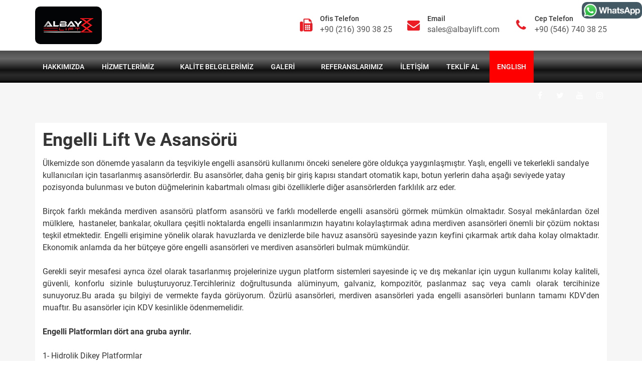

--- FILE ---
content_type: text/html; charset=utf-8
request_url: https://www.albaylift.com/Engelli-Asansoru
body_size: 18679
content:


<!DOCTYPE html>

<html xmlns="http://www.w3.org/1999/xhtml"  class="no-js" lang="tr">
<head>
    <!-- Global site tag (gtag.js) - Google Analytics -->
<script async src="https://www.googletagmanager.com/gtag/js?id=UA-130594349-1"></script>
<script>
    window.dataLayer = window.dataLayer || [];
    function gtag() { dataLayer.push(arguments); }
    gtag('js', new Date());

    gtag('config', 'UA-130594349-1');
</script>

       <!-- Meta tag -->
		<meta charset="utf-8" /><meta name="google-site-verification" content="QXSX2yHLD77PCFGfL1zX0s4_BR3FfU7fAqJvNku1b_8" /><meta http-equiv="X-UA-Compatible" content="IE=edge" /><meta name="viewport" content="width=device-width, initial-scale=1" /><meta name="keywords" content="Engelli asansörü,Engelli asansörü imalatı,albay lift engelli asansörü,engelli asansörü imalatı,engelli asansörü satışı,araç platformu" /><meta name="description" content="Albay Lift Asansör; Engelli Asansörü, Araç Platformu üretimlerini uzman ekip kadrosu ile profesyonel bir şekilde sunmaktadır. Engelli asansörü; yaşam alanlarında engellilerin taşınmasına çözüm bulmak için üretilmektedir. Detaylı bilgi için iletişime geçiniz." />
		
		<!-- Title Tag -->
        <title>
	Engelli Asansörü
</title>
		
		<!-- Favicon -->
		<link rel="icon" type="image/png" href="images/favicon.png" />	
		
        <!-- Web Font -->
		<link href="/css/font.css" rel="stylesheet" />
		<!-- Bootstrap CSS -->
        <link rel="stylesheet" href="/css/bootstrap.min.css" />
		
		<!-- Tromas CSS -->
		<link rel="stylesheet" href="/css/theme-plugins.css" /><link rel="stylesheet" href="/style.css" /><link rel="stylesheet" href="/css/responsive.css" /><link href="/css/albay.css" rel="stylesheet" />
<script src="/js/jquery.min.js"></script>
<script src="/js/jquery-migrate.min.js"></script>

		<!-- Tromas Color -->
		<link rel="stylesheet" href="css/skin/skin1.css" />
		<!--<link rel="stylesheet" href="css/skin/skin2.css" />-->
		<!--<link rel="stylesheet" href="css/skin/skin3.css" />-->
		<!--<link rel="stylesheet" href="css/skin/skin4.css" />-->
		<!--<link rel="stylesheet" href="css/skin/skin5.css" />-->
		<!--<link rel="stylesheet" href="css/skin/skin6.css" />-->
		<!--<link rel="stylesheet" href="css/skin/skin7.css" />-->
		<!--<link rel="stylesheet" href="css/skin/skin8.css" />-->
		
		<!-- HTML5 shim and Respond.js IE8 support of HTML5 elements and media queries -->
		<!-- WARNING: Respond.js doesn't work if you view the page via file:// -->
		<!--[if lt IE 9]>
		  <script src="https://oss.maxcdn.com/html5shiv/3.7.2/html5shiv.min.js"></script>
		  <script src="https://oss.maxcdn.com/respond/1.4.2/respond.min.js"></script>
		<![endif]-->
    
    <script src="/js/jquery.min.js"></script>
<link href="/galerislider/initcarousel.css" rel="stylesheet" />
<script src="/galerislider/amazingcarousel62ea.js"></script>
<script src="/galerislider/initcarousel.js"></script>
    <link href="/css/font.css" rel="stylesheet" />
  
    <style>


        .call-to-action {
             background-color: #ed1c24;


        }

.services.single ul li::before{

 background-color: #FFF !important;
}

   .slicknav_btn,.slicknav_nav .slicknav_item{cursor:pointer}.slicknav_menu,.slicknav_menu *{box-sizing:border-box}.slicknav_btn{position:relative;display:block;vertical-align:middle;float:right;padding:.438em .625em;line-height:1.125em}.slicknav_btn .slicknav_icon-bar+.slicknav_icon-bar{margin-top:.188em}.slicknav_menu .slicknav_menutxt{display:block;line-height:1.188em;float:left;color:#fff;font-weight:700;text-shadow:0 1px 3px #000}.slicknav_menu .slicknav_icon{float:left;width:1.125em;height:.875em;margin:.188em 0 0 .438em}.slicknav_menu .slicknav_icon:before{background:0 0;width:1.125em;height:.875em;display:block;content:"";position:absolute}.slicknav_menu .slicknav_no-text{margin:0}.slicknav_menu .slicknav_icon-bar{display:block;width:1.125em;height:.125em;-webkit-border-radius:1px;-moz-border-radius:1px;border-radius:1px;-webkit-box-shadow:0 1px 0 rgba(0,0,0,.25);-moz-box-shadow:0 1px 0 rgba(0,0,0,.25);box-shadow:0 1px 0 rgba(0,0,0,.25)}.slicknav_menu:after,.slicknav_menu:before{content:" ";display:table}.slicknav_menu:after{clear:both}.slicknav_nav li,.slicknav_nav ul{display:block}.slicknav_nav .slicknav_arrow{font-size:.8em;margin:0 0 0 .4em}.slicknav_nav .slicknav_item a{display:inline}.slicknav_nav .slicknav_row,.slicknav_nav a{display:block}.slicknav_nav .slicknav_parent-link a{display:inline}.slicknav_menu{*zoom:1;font-size:16px;background:#4c4c4c;padding:5px}.slicknav_nav,.slicknav_nav ul{list-style:none;overflow:hidden;padding:0}.slicknav_menu .slicknav_icon-bar{background-color:#fff}.slicknav_btn{margin:5px 5px 6px;text-decoration:none;text-shadow:0 1px 1px rgba(255,255,255,.75);-webkit-border-radius:4px;-moz-border-radius:4px;border-radius:4px;background-color:#222}.slicknav_nav{clear:both;color:#fff;margin:0;font-size:.875em}.slicknav_nav ul{margin:0 0 0 20px}.slicknav_nav .slicknav_row,.slicknav_nav a{padding:5px 10px;margin:2px 5px}.slicknav_nav .slicknav_row:hover{-webkit-border-radius:6px;-moz-border-radius:6px;border-radius:6px;color:#fff}.slicknav_nav a{text-decoration:none;color:#fff}.slicknav_nav a:hover{-webkit-border-radius:6px;-moz-border-radius:6px;border-radius:6px;background:#ccc;color:#222}.slicknav_nav .slicknav_txtnode{margin-left:15px}.slicknav_nav .slicknav_item a,.slicknav_nav .slicknav_parent-link a{padding:0;margin:0}.slicknav_brand{float:left;color:#fff;font-size:18px;line-height:30px;padding:7px 12px;height:44px}

    </style>
</head>
<body class="box-bg">
    <!-- Google Tag Manager (noscript) -->

<noscript><iframe src="https://www.googletagmanager.com/ns.html?id=UA-130594349-1"

height="0" width="0" style="display:none;visibility:hidden"></iframe></noscript>

<!-- End Google Tag Manager (noscript) -->

 
    <form method="post" action="./Engelli-Asansoru" id="form1">
<div class="aspNetHidden">
<input type="hidden" name="__VIEWSTATE" id="__VIEWSTATE" value="87w3A3zR8O2BLJ7tm1Pw97CgjIx29kEqqMWA7aN8xFFivH2yS52lZMzHWqv0CLHtdR5/JbaPGFeBbqnXlPKxE+EKagylR4brW/Jp6pkSfc/qwz5n4qS4h1ypevollpQC5dSfR1CdmCAoH9t5rGddLu21zNAyi09IgZIT2vWd/HnF3b0y7cUlKj/j6eascZ4KzUW3xeGisT9UI4tK3JrRBtIpPmRwZ1c4FEpZcn+8RI/q7wXJ5twu7XUTuzWoLlEKKsiYBx6BIizgzAGFzzB7Dj6AX4siGsIdhWhKnHpSVEISsPvKLql3LcvPEhbNycrDpYnl58Wp3fP+hgIekILnmz3aWhIeK+zhQNXOZ+HUpLJ5DZYOy+TPb3L+6zwEMjXm79zoo3pdkZX0z1rrKyegGlhRI9ZhKx70bD4b/OsMtdxYqyRKSmxviyVHG0q9IK+t8aEwvQ9Eo/iO2C97Zwt9d1uVe6AUFep/QGTrukQrGqaDJUWGOAMHbkX8dYCRt/3u4UZ68gUdTlupv+KZuLqIlqWTxeXzqQLsDcEsHNvk8cQzhmyWnoPFT6XAyNwxoZU2eqZAwZ/n2W3tFa+upPynBSdoBmvIbLARmRz5S8Zo+4iCi/btmI2NT/5gZX8Vi/0MiiwyHDIDXU3wjh5Hjyc/22DZ2tACp6SwdYGuKeEtlgu11Y0Ispkap61twvbQu04PbMi2jqVhEQ6uni9tv6dMfvp2si80nE6UmfczGwe2eITC2JhEyorcGU4xt+8G2g6Ks5TT631G4Fu1VhzD9Sj5JcrMQvHSPbQd62io1zw4IQv+jwD/vUI2CWuLElXqWV8Vf9b/Wb4Xxo43CHcuEzrWeW5a0GbEVvBcJX1ntdq7P75Llju+Bs60kTQivd7+Q7Nk3wgr9j0/ZWReBzecsmTJ94XuaiGOOKQf9f1RHdb0aydDdLougKk32frOmdpQ3SjsDmUMGcLd9obKDTrgDcVtcc+r7IqD0u8urF9U8VXcG+aw9TFeiS/JnZiNiCzv+p3qO5kzpG5yAFngPIxKrXiTDR6/agRXitVRWPp80BPZK2H/0M11VB8jYdf6RxSzJ7Jcvx7cUt1k1mDPkK4YtnNA1+Shs1xtJasN3/PUB/zeHcUtJ/B5KFXtjEA40U9qRBHwZc4S03bAExjJm3okvYScCDao1HcQor1zqc2EritFXrTh35pKeBmXv0TLLVqLXwkazRKrx+u7grc6n98du/hwvWsjH2wvaNyK9jf6UkGg0T/dMcEDDP2xMcaEi8LWekKvT+MlXJWYJ9ZdU9YyFr9GL8cfwHtMyz/pIDsvJRi9LYbxAY7xsIMlv6GnGPTHGnShpMz7D2a0J7SFaQn5je/kqWS+4wUDIayycYth3bpctATBHq3GSdfUWh9W1FesksarJllyZWzgE5M60lu7HGq5ScgTfsfTIHChpCxpK4h/y+NJl9rMsdbqcfgH20hpiaZ6EN/KmevF6aEZDLhr3TNmuPPDT48zMQGZZcus1ko97HUolnZpHUtAebGd1nxjnSt/X6xo+M/d/yTDNR+vH1cj8oYEC+TVs0QN0wosIWIkZ5NfhWufglmdFIXkH5kWnmvLfcN0K5WLkrlR3yEN74VWdqyFg5CkyPXVwhXAxvzvM1s7ybI2i0TU0WxIw45hlSXBJeGqWsCiKfwzJG1FUx+IOU8OUMXQrKgs4+hHRuplZfOGH1e67zN0rra8dX0d8ivyPe9aiE+6dyp6CMY/e3kjZbnSK+OnmmIm+58TdM0w1MjZ0fjofFTx1/WjttIdpCFHDYtSQ0QRK6h2G447wf4DE16FJlWdsJQPGshcEpBkpB2anwhrgysGQUCf4UTNo4xvlHo83Wb65w703OPb2PkjCQl9nmYS1a/iyXse8ts3rsTpwPvuIRiEBvaN/cDqRyt4ze5DWO22E8nT8e/5UJJp/WVTwanM/L4F9i5quNAcWawH++xve9PO+hslx1xfEW/z1X+FIray8P4SDVaXVaw661cRodckpf916XMsO0Q6+P6L+OILHFFKJGKCn2r/fBlkcF6MVJLRHw8yXD1gY33E+i5khRgZy17q6ftPrnBuuSb6x2Dslr3PcKYpNqUIhVHObnb1Vo3ZWIs5qbWsyaILbdeA/WjZ0888bbDdBBwr84Cz6hEKkNYkxnil8EAlgotNSGqm7ND9x8EUqilLIAqO7y7D8tomgt6h6Vb4Az1LmIDdpU+iCKQhWMkIIONA/46BXrvpp1Q2/dKYbjnQQmi6oR3AmTByyF20NLiRXsJDm4+QofoSwKVv3od2qbUJFf4g6mXSn+S6xAk4EEYOzHMWm18q7H/1HFZZoOQTaCH8fmF7/BCcf4VhxKvgTKPNza4ptf4jKEkWFhFAQdtRQxfuavW6di/QuBp3tjG1RyMJ3SXbTgXW4Ll294wi4d2lcL9P/VStZJn/bmUuEqdXSH9CAPkgqyQ7VYwH07vZiYJm+QZy1T1Ab4Q8lgGnz4MQQ2j2T6E3aqCO7o3DxAfFtGytMdkFLlqqDojvHkwenqLAaP7WrkEIvTRvh7InJdY/HmFCfRvh3+9FM9IxOQVB9f8wCeyFMZ+iBjekjZrcaWVm9dyvKgsPxKlluSZ9h3eNIMvO4M2aarcSDVmxqA9YHzVPCdXksRqvZ+1OsTxPKVupRgZ1UJ4dNg3kgXyHkfPGPX/fTsByRWWOV4oKDeD1QpwPjtGj5jIv+vhBdLbU50UMh9gT+P5lBQ06/V0BKpyGekyTTRi1X/IkukBDhC6ltpnl20bfESppyYGOuse38QZclbVOBoPr+BbcPI7V0KoQNl3ZIZTfB+hzsO+5wsvM1sN/wA9/9XWwJhuOke9j+aVYz4ggh/BAimcpe0XPSSHNcwkvc62PwR2o7ELeP1lUo5WHq48LxjKXn2YnSuWiJF7lFIfzsbhy0UA8yQsixRyUBMH0rSs7bjjULf8avAOAHLhkEGDIQegOXOE/yt6TIpTsaSLJFTo21A7eLZL1BSrtztUxjSFXbG9C5FOaGTDdqJR5WkNWCzvR2e+8sWSXrI8Ab88v96rPoT95X447uKqOiS3ww5qV8hj8PYEPA5ed8+J5ERTAfszSuUwDYmhr/4DvEXALq5aT/XIJSUuuc2lRHk0Vyc8KnU11odA/GTpyaxyQvvnJbS821jJTQr9e7i6FAGmj2y8x1sIYm3cngK0p1nE1+B+73GOcf7BXPkDgpDyxdMaGO6vJ/XlU1WtB/jJFQkHxULbtvuNhXUtCyId4FPs+G20STMX/tAepFbMErvFG5YZrkjR6CR2chZxwQ7P3sl70GCRut/wP02kXezYy4s1gBWaUNF2zOTySj5unD3s9YDjtTVSaq6yhYiawCBTqijw8uVmDW6sY7BFMjaK99B85PYwiuVid3G2IKfjOoPt7aWTWZ4NNWzHFggZ0AZ5nzM1irtYh8FdAHvJrUwv7ZRQmxCwh1ozJxAleyZKYCWWbXL/w/WJ0MKMskfhl0L2qs4w4ZDBxWi1xMeUJK6BU4+W2D8S2wkGRofPPtdGKG7ZogwH2Zl+gzn2o8GYxsp52Vuc7E602uiVW8AxpU6uEbLEgN6gUAPyJV62mEIJGA82cRSFonQG6Kr7/9Nwnk1r38UqcuOyQpTG7makbR2Cy4KmOFNETM/kOlzICMhBqkeZFiFD6lpwHy3qt7mi4lBg4RtC28Or6pQ5gJduraO/eO4XflskjSJM7+5/zp9H7t32pG6tQnhAUTHvkiVLiyRVc/sSF3SZ2OukxOJYl8EXatI2dVzQVp4lvEK4Ebs7eJ1XOfDTrxDxOjfZvwliX6vvbojfWw+L0dr1ytjHTZfnoX9CaWGfEsenfr99idzUlAuQK6Ouob8sHhNwAGB5l/dfe6fOe+4rD4aZxkP7snwI1iTpFvoEcWzDMX9VmzzPxzSPAwqCmhR6Rr6ehD2cQyMlab1jSIyyTclCGPCuq3YtvYlzfhUwUmSlkU3EELER3bKhyNey1M/3CYOFZ4oeNkmHpT68HoT7mS6RHYarhe6ApnaX5BSIJVVMHUa943jgiAxH0AjHO9LDJiad/kaS/sq4z1Fgr1GEh6DStqxW6yuOIYLGPwp8mVdjqL21dvqLja/QuFY+xPpgEJtzkg4IgycYWHshsjrLPJdEIoIZV4WOhLKGX2qNB/[base64]/C6zrBmA4Fvv4bTu0DbZu8nBfY9x0gziBvcC8r3LPg6tdL6cGw7/tMHMIaDMCwKgXs88qZM9yN/C+ea8x9nMFEGNptiyW+BBaH5riGaJzRPhFLoRWf/d8m3MRmKzGXgttC5NY2xi33OVRTCyx7nsjv08UpgG9BxyvSWvZQbbb3z1oqV9Vs1vGatr20AHSRO4fdI1FR3GPcXCqlKRDXHQef/dZKh0b1cN7a7WPWL7AXPyb/APRnN2WZ5aHQPontpLL+WLuXfMJXVt4rKAEFS/5VXODcqzvXXIUPIPtbhExFPN/DW2yGBrFq+k2k0SSTktN+L9uc3COouB2rpbrdm0uKlTiwpsGF38VkgiPugVbLjVqVH2ClwruhhqudI04XkK5oTInv89/D9AcDeataW1Jtvt2uAfQn/joI49M1ieXIeJ3RD6706bnYFtNokhEleHS64HNtUycCnWKsI+O3DfQQqt8IrHg3KFysfzHndtL1wzgpRfvrkwn9Dzb2Rg992Z3P8dSCHLvG3w6Hh5KQXoZEikvhx8um/8nQs+xr2qXcvazlWslQnSvLoaUau0jUWbVPPflemM88x6sM1COP0Om17VKies1S883URaesSUNbpprN0XSBS8o7eCB1eA/xD2TdjCGb8Dr2KNLUtVSKaz4ul6cEyhDsmq4Z7TZIBSAxLxiOf1PW62mCHldKfNlUnJ/NDPbZ5hVAPzo0AAiwIyq19d3dD/la3u0kXIZIQEnVAu73/aaUCYMTwj+WWPayJgDfSRaX6PQV8Pqw8PzEegZBRqQet3BBnJy0BsLmDwFkEHZtIxG5XjAsTlMRwpa/il/IGf1Jaw//5eX5EDXwOe2GttEqRQl8UCt1/lQKoG38kys6jNcxuKojClZ4p0tVhhh4yhuqef9wPZ56rk6Ytug5XKM53dkcuQmTxYOgaE+gYdbBLp1J6BlCsdhTRceWoLqT6LPud6dFp3+ZYXqs7F+lOOmuuKnU4mwixdXjb+TTWe+hbb+LnKOXpcz1jnHvk3Tetn0Gyh9hVwO8EO28JnelTZ7Si6DOThJJSKX/psZQhHLAtPV3GxI9xRSHhZH4/fwa8BGMw3UIDjEr3McoVzBrSI1vsjqWmAxjLSjf9CT9XUfWT3v4tN7hg1PgvReZsVuFpNDxQPprvvQAvMR5WCVXpz+cG/rhyxwe8v0cydfujeGSsp1uPosuSE9ux1G+dm0y+cQouXgTriQWFkk0nuu+gDkgEJoRFwfJCPSWBPEq1XvbiiRAEPRgOdWsrUlWd/EC6Os3L0XFGjyB8gGQ5cdktL+ltx5+edVvTqVI3I222P5UWRwCnqQ+sSjn53tjWhTcXoBLxIEXiQnYPk7RMdFpJJH+aCbjfyD0R8R2NO4BEd4dJ/GcnoTGFXZd87kwSPHQHVuwha7EHyNGbcVgenEr6u9jUfcxO7DZBejOUcRz6xE1CTloBgwkUQkdUFvoxCATkAH+G6ubf+bWI7Bjb5K7p0/vz5/IIpD+1jTHig4Y8IKiRUFbrqvE1d++1ykrSxdtdmKbEZ/9EFtcTcTSpP+DRLVnwgJ42H/NVk6lhgffIl83DvpgHaOr2goNdtw4m1Gh1eE53nlcjwJNW0FR0UK60IAa+DJANj+XFGkUNOYJq0zyuip9adi6WRkHCk2yzCN2MEAMmsWyogSZy18rdmgyTOYyMPHxVhI9szNvvnGlUV/iXOY4TqtWLjsGXMO/VTQyPfdJdbXMAcKXe63F9hVrYs16CIbgXBBmdK40Tb4LyEG+G693M7z1wFQ4Ykd/rR0aVaIbbj3FGFr+BG6u1m1ASnZOi0UUz4Tfp7dcaQuu3K1LPayVYNZi+4YZJg5TaK/LWrXiNtispjszcY6Fn4CqTpQlMJr8S6Erv/POqo+09mygJ9DF8hsj5Myv/5Wo2EaD2BH4Lq+cID1d7ZpplNsLblqR9Huxk+NcYqGAQ6jThYBDH5I1QLS61h1wA209jQJQOodd6qIr70QQ5YD2PgP81kaiNw6JP+sAC5DUffxmLl3lbcBdiBwDu7+EFZbGLFd0digWgoOymZv2eXtMUvwWSGMa7eUpMqG29YWBgIdMf/weSFEI5bBVEM2Xkuwel4v7pgpHcQGkmL7uc/fuGTEV0MzcimbKL32/g2cYGgwk6o/dQkIxapRX1RO/xPgufueDqcEXFcMMfJlxTY3lY7xuIT7iMEbxI8RNqASoV5FiWU2SRBMFV5+cCSH/rnScWOxHV4ETy3Dlts8miAaalswIB8AcRt4rKtXXN8BzMmNy1IeEyw2ksIE1cjJSvq7c3HHrkm9tbfn8m1fBVsMNBRo8nYgt7JclDMJynbb+feVt+462xuD1e6OC5y8fSrLPPHppoA/YuhdAlStnJcRKQ9ru5ZTOqs9lvm4/1u96083DVICEFW5pcau77V+DQDh5RSBaYCk2WMFy9TlLRir8L910B1W3uj1WRdax8Tcts9IS1oKbzn+mv//Tp8Em8wY6BrI3yTBHpVguUoyJqYF5Jf/sG+bQBeCMdUd6IYcUMHc5PVd1S++bHiuOQHQeIWTi51n4m//QHJgJ2ETLbEu0aIfZiZgWZKBxvSLCypjqOOVHbNNItlvTOamXKLwfYLfxCH585K3eh4Qvu0Mu+4cwxQbXKSgT6gvdMCqKgHleGKFO3KfcPB8az1vcyDvha4gBAqCrW37SvnajYAoOpEOkdS2AfFyoEGEt1s4b75PAfh4cOAOGFqU/eslgM/c8+ErzGuug9H+vwAWftvU46+9qegCNwFoKldHIb8Mi+21vNXdov/kLXvqucsCeCdsDlh7t/ztdbHnyJzitWbO6JQ49eNBxBAD4J/[base64]/vUc7JaYsnZqpXLHY1n/SuWk1pYuDakf/Mh2X9vIG/O4OVeGN/aknzSvmKA3iLPbcNLyA7cjCD78hv2jdYPZB76pZgwswJOGpchuYgH2QH2BMjfuzKuUdTMu/EplGJqH1hsy4NwtusX1Ox1kpesap63qsWvLUolZv5ep1NvvcziUt+xCAwz10jV7a84sFEJC28yuaG5JhWK04YMG340UxRvNmAMZ0QGNcp8OTpcQWC4yq2owJ6Oi3tA3x6bIX74JYc0zzF9UkIK0esdA+KKJi4LjHzaQi7dx+UWFyPluJqWWIHwCm6onOSh/rex0h743EZcf4qoCNIM15nF1HE2q3+BMom+ygHZkScbLAu3WWYfS1EfNo4Ss8vruARBCArNSTeHAMnpLPJfhD4eMS4RL5nUBLp/d+T0idJ1q+2TKFy6WnQqOw7GzTR537GWVl0Ot9r0zuRpgY3o7HDv1IUFuI3u4lmLBAZNgfXV5QMD+Fi50kqMS6m3aSAfyKHMLV51nImrRrlBNEzFWOE7CL9bvMPIB4/PhEJvCATIYqSTx/w0lWn62OYhB/pfXfWC9kM6FXQ6kjJ88BxGhCSO3Zg2dZiB2WQV8SgLo6b5zStJOxmTiIRPxyqEHE8tBXfYR3LdweLJc5CNSfcE6mXpNbHs6mkPuX+ldZVnAnkm9YQqP0j6evMNeLkfU/g/n1keOFTDM74b02THqQPktSgjLdLgytOaqVuhJ9YEnp2u3LNG2azDbdoI8on5r/6ZX8TqseR4aLkBZmd+ESE/tOqT52MxUYb0Zina4zmyx3LxU6oJ7TuBVD5Mbkf7QyrheFwcXUlHqBcnxY9WXo4mDEHItZjOU08qYt7eFnEhWkFGtZFhQur9as08lsRcVRkDFScLrf+c0J7tUtpQiT57+GiQpR6av/jxHY8GRIc9XGUVBP7An5NW6rsZEt4T0rtGTQbqr4KKFOOaslZ0gpLDh3DF9lq1hilIWkp0GwH1fFTxDoiVMq/CCgkP6WH+Wek/[base64]/YpCyXo2EXxNV3TXNPMy8O3DVPN/V94RNx0uHEP9X9pc8aOhIL4fqG6Owb60M00F0LUtu1Nko6b1yrAjzBJqKkj8Rl5NGHn+E4EuO8R7Ql3MIV2Q1BiNNu+oQKafq08jBfKCK02woqA5m6oOzPT+FpZ7W9ZGa+JSS5ZI14wVldT+MWfhmdCewCgBgDDinhYHHh/dHeFOKWv4lPQr/SWyiMyC6W51EzcB2pVkvL2XouD1FpPSaY89ca9aMK/+S8GWoPlBqOzx6PsPJQuaBWbqsv4ToOy7ALRE917E4VwqYYeyimHsdiZJ2LGWICD7KDMfQIVgkqUp2u+0Tf3ctaqkV5Vv+XduZWszIs8zQ8HeTNU68IP/t8NKho5aQIExl+DbAlYQfGy9fvBS6pUAyKdERDWRuHmrbLZYH4swdP+8BtOYekxtOcYTFYPIl7ps395uOgSvWqPOBEIk4CQsGMqZ9S+aRE6vj2GEmaWRtlYEeFmmy6s6Jk+vMfI4k1dro3+UXeNFCi9/RHhscmksoQALXXn77YOT1DXohAzN6/izPjdQTf2ll+OyyFpxHkse3BbYdgz7NSQXZDB15cSukUY0nksgu/tQMnVWdln/1/ILy2zyBf0Y3I0YLfKgYIh36m2EA7cvIjO/CryN/lMu3SevC3V+UBsN4pteGLpFKAI+OlZHrksUA10qYgECbMlpr5+JtMIbDifIt74tjZ+DeRJcs6gDamNOt3TdpVpkCgufKaMdaF/sdctSABSq2ZaATJ57cI1DB3fayoCe9pYfOg1e8TWLz70o/mplnA5gV6OeqeMWDBhoqgVCQOIl6dJXziswtDimKH1Q3YlTCUzPAfJJfWtela8fyS+8b0a9kKUM0asOPWxii6kRCWC5RfDJHZzc51ClK/G60vmfGluRtPNZBOYacQN4nYOVfutINJLfc0rzQEQvJORZvt/G4efHgxo0TEtn2vqq11X3RE46VyuVrxJMYnxYIyuY9Vuj82tspKWtWAP9LWtsCXRI3vn7E48KV8XpgDVmA/xA4Si2uYAj2rSms4RQfpspULJsx58nPKa59i4+06VZNB09bclWU2PDJ9yto0pkjdIS0rxKJTLeAVwrMcEnrSw9raPwhAtsfdzmQScv2UvgEZgzEuUw/78ITZ5F9NCRHkCKNaYACTL9BY0uHsmK/HaJP696uNya8+8KH/[base64]/8sfJZoAsywLOOdyMfFK5VFsmI72RO1KTxpIOOAgpY00hAGGV8cuMswOED79S+0jmMCy4IecNz31Yd+pkPVTGnK3x006a6Cxr+1yx1M1br7LaqLX8tGW5qFzrppXn37zsI20vhxIL/G1rQeL/PaeruMNppez/qvw2zc/aSKnNF4yrb2fE+3zPlXWmbcmRQ35eMDElXth68wt4AtVh/vwCnExQCCyT/3L4xQCgEA0EkZrAq2Gef8euXPRZTB0MdzeoNHzOcyfJfRMnaiyvJA8s88RkZlGA9LEfZOAgD0Vnju7i2+PeHgkV9bMyOEZ9apeOUonUtVBy1TygqtoqOsw2nDfmW/+U+hkwhDPenNg0nOpdzC+Ce0WXMEHa66kf7C8Cgs8xsgh6o/PS213qnfURtq9rfj0JYgjlJcEBWBdXSs8Wi4keGb8rZvSt2OC6SqebnprO9VZzV2dRc0ND9XzO3zJZHjsgbAGE1iOhyKgrZf0XIO7ZMAMA/Qr29mmoI5bAZ8ducA35h986ODlQlj2TCfElrDdkgzPWJ5tY9UF154bh1abjgEzQPRJWBksTBCZxBWZclr/LbE1TlqEyV61YVJqiCec8dhtUo+6rYs2iq+e8P0O/KEHFrUfcbY5DLpNyxliHt4Do/giqLhDONAIiZn4OWEnQD7DZjAE9093B6xa8C27GkimBon5edCrRKqkP1pUsG9SNIkhTGvN4pALxzav7OAEl06bELzLtNIHKgj3n7MmGzxhYklJSoGAw57ghvhJQ407jwbEYlM/aUyCmY4QOp6SSjRgqaqtA/xBue3Wh3SlxlRxTDYSySuJDTNHvrp01mVvV2LdI6sMmpNIHfj3OCQ7P/nXFTuWd96k0eyxqERsOdcDRrBwDQ67yVm5HPQF6wtSRemdAkECDM9HVRsUjT2D2IPym1Z7iEzHFIraj6ltKShIugHNoclskOFnM+/BBGTpSf3WUInxpiEtJZubCjOLQySWOrQ9dk2NU99pFTWgxs02POlKuqOCxMVF+Y5lmN0K5x73GvIv+h8+uGdpZiT8L3DONHxqwJ0Ti2uunVJMsx5KSEpGVHoXcIx2uUVC1h8bfMmqylbkK8jmAFkFyVDiZW325vPyErqmg/7qyWEKEZSm2yFgmXutm1Zy2Bv3XHdJ9R+SJBvkFjXjf3xW/7EfFTShGkNXtDoEUT/K+Oe38qkWLrZLdEatve130X441ZvoqVuNb+7YNe/rXIOi8cFWOZtLfwXBPZ4vaLsnNC2XfMtKAzBrswhgiK56mdk5exHejrpSrftNb/IKGvNlUmwIjICsAPq7oMxLrPIgVwgLSC0VqYO1LbWVw77Hl5ixrg7hEOlkZ7TUiM1eF5g5AF65dNIvaVFXE8pADan3cjP0O0geXXIc=" />
</div>

<div class="aspNetHidden">

	<input type="hidden" name="__VIEWSTATEGENERATOR" id="__VIEWSTATEGENERATOR" value="7D8D5AA9" />
</div>

        <img alt="Albay Lift" onclick="window.open('https://api.whatsapp.com/send?phone=905467403825&amp;text=Merhaba, ürünleriniz ile ilgili bilgi almak istiyorum. Yardımcı olabilir misiniz?', '_blank');" src="/images/whatsapp.png" style="position: fixed;z-index: 9999;right: 0;float: right:30%;top:4%;margin-top: -25px;cursor: pointer;border-radius: 10px; width:120px;" title="Albay Lift">
        <div class="boxed-layout">		
			<!-- Start Header -->
			<header id="header" class="header">
				<div class="container">
					<div class="row">
						<div class="col-md-3 col-sm-3 col-xs-12">
							<!-- Logo -->
							<div class="logo">
								<a href="/Anasayfa"><img style="border-radius: 10px;" src="/images/albayliftasansor.png" alt="Albaylift Asansör" title="Albaylift Asansör"/></a>
							</div>
							<!--/ End Logo -->
							<div class="mobile-nav"></div>
						</div>
						<div class="col-md-9 col-sm-9 col-xs-12">
							<!-- Header Widget -->
							<div class="header-widget">
								<!-- Single Widget -->
								<div class="single-widget">
									<i class="fa fa-fax"></i>
									<h4>Ofis Telefon</h4>
									<p><a href="tel:02163903825">+90 (216) 390 38 25</a></p>
								</div>
								<!--/ End Single Widget -->
								<!-- Single Widget -->
								<div class="single-widget">
									<a href="mailto:sales@albaylift.com"><i class="fa fa-envelope"></i></a>
									<h4>Email</h4>
									<p><a href="mailto:sales@albaylift.com">sales@albaylift.com</a></p>
								</div>
								<!--/ End Single Widget -->
								<!-- Single Widget -->
								<div class="single-widget">
									<i class="fa fa-phone"></i>
									<h4>Cep Telefon</h4>
									<p><a href="tel:05467403825">+90 (546) 740 38 25</a></p>
								</div>								
							</div>
							<!--/ End Header Widget -->
						</div>
					</div>
				</div>
				<!-- Header Inner -->
				<div class="header-inner">
					<div class="container">
						<div class="row">
							<div class="col-md-12 col-sm-12 col-xs-12">
								<div class="nav-area">
									<!-- Main Menu -->
									<nav class="mainmenu">
										<div class="collapse navbar-collapse">	
											<ul class="nav navbar-nav">

                                                <li><a href="/hakkimizda">Hakkımızda</a></li>
												<li><a href="#">Hizmetlerimiz<i class="fa fa-angle-down"></i></a>
													<ul class="drop-down">

            

              
                                                        <li><a href="/Yuk-Asansoru">Yük Asansörü</a></li>
                                                          

              
                                                        <li><a href="/Arac-Asansoru">Araç Asansörü</a></li>
                                                          

              
                                                        <li><a href="/Engelli-Asansoru">Engelli Lift Ve Asansörü</a></li>
                                                          

              
                                                        <li><a href="/Makasli-Yuk-Platformu">Makaslı Yük Platformu</a></li>
                                                          

              
                                                        <li><a href="/Katli-Otopark">Katlı Otopark</a></li>
                                                          

              
                                                        <li><a href="/Doner-Tabla-Platformu">Döner Tabla Platformu</a></li>
                                                          

              
                                                        <li><a href="/Personel-Yukseltici-Platformu">Personel Yükseltici Platformu</a></li>
                                                          

              
                                                        <li><a href="/Insan-Asansorleri">İnsan Asansörleri</a></li>
                                                          

              
                                                        <li><a href="/Arac-Platformu">Araç Platformu</a></li>
                                                          

              
                                                        <li><a href="/Yuk-Platformu">Yük Platformu</a></li>
                                                          
														
														                      
													</ul>
												</li>	
							<li><a href="/sayfa/belgelerimiz">Kalite Belgelerimiz</a></li>
				
												<li><a href="#">Galeri<i class="fa fa-angle-down"></i></a>
													<ul class="drop-down">
														<li><a href="/galeri">Fotoğraf Galeri</a></li>
														<li><a href="/videogaleri">Video Galeri</a></li>
												
													</ul>
												</li>
                                                <li><a href="/referanslar">Referanslarımız</a></li>	
																			
												<li><a href="/iletisim">İletişim</a></li>			
                                                 <li><a href="/form/teklif">Teklif Al</a></li>										
		<li style="background-color:red;"><a href="english.html">ENGLISH</li>							
											</ul>
										</div>
										</nav>
									<!--/ End Main Menu -->
									<!-- Social -->
									<ul class="social">
										<li><a href="https://www.facebook.com/albay.lift"><i class="fa fa-facebook"></i></a></li>
										<li><a href="https://twitter.com/AlbayLift"><i class="fa fa-twitter"></i></a></li>
										<li><a href="https://www.youtube.com/channel/UCbCJaX12JBJMxoZUBW53-RA"><i class="fa fa-youtube"></i></a></li>
                                        <li><a href="https://www.instagram.com/albay_lift/?hl=tr"><i class="fa fa-instagram"></i></a></li>

									</ul>
									<!--/ End Social -->
								</div>
							</div>
						</div>
					</div>
				</div>
				<!--/ End Header Inner -->
			</header>
			<!--/ End Header -->
	
			   <div>
        
    <!-- Start Services -->
			<section id="services" class="services single full section">
				<div class="container">
					<div class="row">
						<div class="col-md-12 col-sm-12 col-xs-12">
							<div class="services-main">
							
								<!-- End Service Slider -->
								<!-- Service Content -->
								<div class="services-content">
        
			<h1><strong>Engelli Lift Ve Asansörü</strong></h1>
<p><div>
	&Uuml;lkemizde son d&ouml;nemde yasaların da teşvikiyle engelli asans&ouml;r&uuml; kullanımı &ouml;nceki senelere g&ouml;re olduk&ccedil;a yaygınlaşmıştır. Yaşlı, engelli ve tekerlekli sandalye kullanıcıları i&ccedil;in tasarlanmış asans&ouml;rlerdir. Bu asans&ouml;rler, daha geniş bir giriş kapısı standart otomatik kapı, botun yerlerin daha aşağı seviyede yatay pozisyonda bulunması ve buton d&uuml;ğmelerinin kabartmalı olması gibi &ouml;zelliklerle diğer asans&ouml;rlerden farklılık arz eder.&nbsp;</div>
<div style="text-align: justify;">
	&nbsp;</div>
<div style="text-align: justify;">
	Bir&ccedil;ok farklı mek&acirc;nda merdiven asans&ouml;r&uuml; platform asans&ouml;r&uuml; ve farklı modellerde engelli asans&ouml;r&uuml; g&ouml;rmek m&uuml;mk&uuml;n olmaktadır. Sosyal mek&acirc;nlardan &ouml;zel m&uuml;lklere,&nbsp; hastaneler, bankalar, okullara &ccedil;eşitli noktalarda engelli insanlarımızın hayatını kolaylaştırmak adına merdiven asans&ouml;rleri &ouml;nemli bir &ccedil;&ouml;z&uuml;m noktası teşkil etmektedir. Engelli erişimine y&ouml;nelik olarak havuzlarda ve denizlerde bile havuz asans&ouml;r&uuml; sayesinde yazın keyfini &ccedil;ıkarmak artık daha kolay olmaktadır. Ekonomik anlamda da her b&uuml;t&ccedil;eye g&ouml;re engelli asans&ouml;rleri ve merdiven asans&ouml;rleri bulmak m&uuml;mk&uuml;nd&uuml;r.&nbsp;<br />
	&nbsp;</div>
<div style="text-align: justify;">
	Gerekli seyir mesafesi ayrıca &ouml;zel olarak tasarlanmış projelerinize uygun platform sistemleri sayesinde i&ccedil; ve dış mekanlar i&ccedil;in uygun kullanımı kolay kaliteli, g&uuml;venli, konforlu sizinle buluşturuyoruz.Tercihleriniz doğrultusunda al&uuml;minyum, galvaniz, kompozit&ouml;r, paslanmaz sa&ccedil; veya camlı olarak tercihinize sunuyoruz.Bu arada şu bilgiyi de vermekte fayda g&ouml;r&uuml;yorum. &Ouml;z&uuml;rl&uuml; asans&ouml;rleri, merdiven asans&ouml;rleri yada engelli asans&ouml;rleri bunların tamamı KDV&#39;den muaftır. Bu asans&ouml;rler i&ccedil;in KDV kesinlikle &ouml;denmemelidir.</div>
<div>
	&nbsp;</div>
<div>
	<strong>Engelli Platformları d&ouml;rt ana gruba ayrılır.</strong><br />
	&nbsp;</div>
<div>
	1- Hidrolik Dikey Platformlar</div>
<div>
	2- Hidrolik Makaslı Sistemler</div>
<div>
	3- Merdiven Tırmanma Sistemleri&nbsp;</div>
<div>
	4- Sonsuz vida sistemi</div>
<div>
	&nbsp;</div>
<div>
	<strong>ALBAY LİFT ASANS&Ouml;R</strong> olarak siz değerli m&uuml;şterilerimize daha iyi &uuml;cret verebilmek i&ccedil;in uzman m&uuml;hendisimizin yerinde yapacağı keşif sonucunda ihtiyacınız doğrultusunda seize en uygun sistem &ouml;nerilecektir.T&uuml;m &uuml;r&uuml;nlerimiz CE belgesi mevcuttur. Engelleri ortadan birlikte kaldıralım.</div>
</p>
					
            


                          <div class="demo-slider">

<div id="amazingcarousel-container-8">
    <div id="amazingcarousel-8" style="display:block;position:relative;width:100%;margin:0px auto 0px;">
        <div class="amazingcarousel-list-container">
            <ul class="amazingcarousel-list">
			
			
                <li class="amazingcarousel-item">
                    <div class="amazingcarousel-item-container">
<div class="amazingcarousel-image"><a href="/images/urunresim/010ce242-ec59-4040-9d95-0d791b50aaee__urunresim_2019.jpg" title="Engelli Lift Ve Asansörü"  class="html5lightbox" data-group="amazingcarousel-8"><img src="/images/urunresim/010ce242-ec59-4040-9d95-0d791b50aaee__urunresim_2019.jpg"  alt="Engelli Lift Ve Asansörü" /></a></div>
<div class="amazingcarousel-title"></div>                    </div>
                </li>
				     
                <li class="amazingcarousel-item">
                    <div class="amazingcarousel-item-container">
<div class="amazingcarousel-image"><a href="/images/urunresim/cf3eaf09-2e0c-4db1-b9bc-ee40b9e754f1__urunresim_2019.jpg" title="Engelli Lift Ve Asansörü"  class="html5lightbox" data-group="amazingcarousel-8"><img src="/images/urunresim/cf3eaf09-2e0c-4db1-b9bc-ee40b9e754f1__urunresim_2019.jpg"  alt="Engelli Lift Ve Asansörü" /></a></div>
<div class="amazingcarousel-title"></div>                    </div>
                </li>
				     
                <li class="amazingcarousel-item">
                    <div class="amazingcarousel-item-container">
<div class="amazingcarousel-image"><a href="/images/urunresim/fd440c96-515e-4a09-82ee-906d6d0797c7__urunresim_2019.jpg" title="Engelli Lift Ve Asansörü"  class="html5lightbox" data-group="amazingcarousel-8"><img src="/images/urunresim/fd440c96-515e-4a09-82ee-906d6d0797c7__urunresim_2019.jpg"  alt="Engelli Lift Ve Asansörü" /></a></div>
<div class="amazingcarousel-title"></div>                    </div>
                </li>
				     
                <li class="amazingcarousel-item">
                    <div class="amazingcarousel-item-container">
<div class="amazingcarousel-image"><a href="/images/urunresim/4174f5a6-a3ba-4a30-82ce-bd44baa5b5a3__urunresim_2019.jpg" title="Engelli Lift Ve Asansörü"  class="html5lightbox" data-group="amazingcarousel-8"><img src="/images/urunresim/4174f5a6-a3ba-4a30-82ce-bd44baa5b5a3__urunresim_2019.jpg"  alt="Engelli Lift Ve Asansörü" /></a></div>
<div class="amazingcarousel-title"></div>                    </div>
                </li>
				     
                <li class="amazingcarousel-item">
                    <div class="amazingcarousel-item-container">
<div class="amazingcarousel-image"><a href="/images/urunresim/a8f1ffd3-59b9-42ec-ba8e-8e304d20b344__urunresim_2019.jpg" title="Engelli Lift Ve Asansörü"  class="html5lightbox" data-group="amazingcarousel-8"><img src="/images/urunresim/a8f1ffd3-59b9-42ec-ba8e-8e304d20b344__urunresim_2019.jpg"  alt="Engelli Lift Ve Asansörü" /></a></div>
<div class="amazingcarousel-title"></div>                    </div>
                </li>
				     
                <li class="amazingcarousel-item">
                    <div class="amazingcarousel-item-container">
<div class="amazingcarousel-image"><a href="/images/urunresim/71359824-26e2-4472-875c-1b9d74b55f17__urunresim_2019.jpg" title="Engelli Lift Ve Asansörü"  class="html5lightbox" data-group="amazingcarousel-8"><img src="/images/urunresim/71359824-26e2-4472-875c-1b9d74b55f17__urunresim_2019.jpg"  alt="Engelli Lift Ve Asansörü" /></a></div>
<div class="amazingcarousel-title"></div>                    </div>
                </li>
				     
                <li class="amazingcarousel-item">
                    <div class="amazingcarousel-item-container">
<div class="amazingcarousel-image"><a href="/images/urunresim/fdc239b9-bc2d-4092-abd3-6d6bee977b73__urunresim_2019.jpg" title="Engelli Lift Ve Asansörü"  class="html5lightbox" data-group="amazingcarousel-8"><img src="/images/urunresim/fdc239b9-bc2d-4092-abd3-6d6bee977b73__urunresim_2019.jpg"  alt="Engelli Lift Ve Asansörü" /></a></div>
<div class="amazingcarousel-title"></div>                    </div>
                </li>
				     
                <li class="amazingcarousel-item">
                    <div class="amazingcarousel-item-container">
<div class="amazingcarousel-image"><a href="/images/urunresim/446e3f60-3c97-4282-b8b8-9d1c81eba8a7__urunresim_2019.jpg" title="Engelli Lift Ve Asansörü"  class="html5lightbox" data-group="amazingcarousel-8"><img src="/images/urunresim/446e3f60-3c97-4282-b8b8-9d1c81eba8a7__urunresim_2019.jpg"  alt="Engelli Lift Ve Asansörü" /></a></div>
<div class="amazingcarousel-title"></div>                    </div>
                </li>
				     
                <li class="amazingcarousel-item">
                    <div class="amazingcarousel-item-container">
<div class="amazingcarousel-image"><a href="/images/urunresim/b8b86e1c-4d6e-4a55-8a24-934adcfa00aa__urunresim_2019.jpg" title="Engelli Lift Ve Asansörü"  class="html5lightbox" data-group="amazingcarousel-8"><img src="/images/urunresim/b8b86e1c-4d6e-4a55-8a24-934adcfa00aa__urunresim_2019.jpg"  alt="Engelli Lift Ve Asansörü" /></a></div>
<div class="amazingcarousel-title"></div>                    </div>
                </li>
				     
                <li class="amazingcarousel-item">
                    <div class="amazingcarousel-item-container">
<div class="amazingcarousel-image"><a href="/images/urunresim/32ebccca-f1f4-4b21-ad41-94574d3c57c2__urunresim_2019.jpg" title="Engelli Lift Ve Asansörü"  class="html5lightbox" data-group="amazingcarousel-8"><img src="/images/urunresim/32ebccca-f1f4-4b21-ad41-94574d3c57c2__urunresim_2019.jpg"  alt="Engelli Lift Ve Asansörü" /></a></div>
<div class="amazingcarousel-title"></div>                    </div>
                </li>
				     
                <li class="amazingcarousel-item">
                    <div class="amazingcarousel-item-container">
<div class="amazingcarousel-image"><a href="/images/urunresim/e7ad0710-b0e5-4e62-9b1e-e398bec6a68d__urunresim_2019.jpg" title="Engelli Lift Ve Asansörü"  class="html5lightbox" data-group="amazingcarousel-8"><img src="/images/urunresim/e7ad0710-b0e5-4e62-9b1e-e398bec6a68d__urunresim_2019.jpg"  alt="Engelli Lift Ve Asansörü" /></a></div>
<div class="amazingcarousel-title"></div>                    </div>
                </li>
				     
                <li class="amazingcarousel-item">
                    <div class="amazingcarousel-item-container">
<div class="amazingcarousel-image"><a href="/images/urunresim/5aaeb69a-4073-4284-87ab-66f2a88a50d0__urunresim_2019.jpg" title="Engelli Lift Ve Asansörü"  class="html5lightbox" data-group="amazingcarousel-8"><img src="/images/urunresim/5aaeb69a-4073-4284-87ab-66f2a88a50d0__urunresim_2019.jpg"  alt="Engelli Lift Ve Asansörü" /></a></div>
<div class="amazingcarousel-title"></div>                    </div>
                </li>
				     
                <li class="amazingcarousel-item">
                    <div class="amazingcarousel-item-container">
<div class="amazingcarousel-image"><a href="/images/urunresim/6193ab97-ee82-4310-bb48-15f698004227__urunresim_2019.jpg" title="Engelli Lift Ve Asansörü"  class="html5lightbox" data-group="amazingcarousel-8"><img src="/images/urunresim/6193ab97-ee82-4310-bb48-15f698004227__urunresim_2019.jpg"  alt="Engelli Lift Ve Asansörü" /></a></div>
<div class="amazingcarousel-title"></div>                    </div>
                </li>
				     
                <li class="amazingcarousel-item">
                    <div class="amazingcarousel-item-container">
<div class="amazingcarousel-image"><a href="/images/urunresim/b8fca2f1-f3b8-4e88-9e26-05b609da5920__urunresim_2019.jpg" title="Engelli Lift Ve Asansörü"  class="html5lightbox" data-group="amazingcarousel-8"><img src="/images/urunresim/b8fca2f1-f3b8-4e88-9e26-05b609da5920__urunresim_2019.jpg"  alt="Engelli Lift Ve Asansörü" /></a></div>
<div class="amazingcarousel-title"></div>                    </div>
                </li>
				     
                <li class="amazingcarousel-item">
                    <div class="amazingcarousel-item-container">
<div class="amazingcarousel-image"><a href="/images/urunresim/61449340-7f2c-4685-b350-df6889f3f68b__urunresim_2019.jpg" title="Engelli Lift Ve Asansörü"  class="html5lightbox" data-group="amazingcarousel-8"><img src="/images/urunresim/61449340-7f2c-4685-b350-df6889f3f68b__urunresim_2019.jpg"  alt="Engelli Lift Ve Asansörü" /></a></div>
<div class="amazingcarousel-title"></div>                    </div>
                </li>
				     
                <li class="amazingcarousel-item">
                    <div class="amazingcarousel-item-container">
<div class="amazingcarousel-image"><a href="/images/urunresim/1b832d12-b5ef-457c-9d94-b0cce795346a__urunresim_2019.jpg" title="Engelli Lift Ve Asansörü"  class="html5lightbox" data-group="amazingcarousel-8"><img src="/images/urunresim/1b832d12-b5ef-457c-9d94-b0cce795346a__urunresim_2019.jpg"  alt="Engelli Lift Ve Asansörü" /></a></div>
<div class="amazingcarousel-title"></div>                    </div>
                </li>
				     
                <li class="amazingcarousel-item">
                    <div class="amazingcarousel-item-container">
<div class="amazingcarousel-image"><a href="/images/urunresim/387af3dd-812f-47ba-b7b0-50d9e701adf6__urunresim_2019.jpg" title="Engelli Lift Ve Asansörü"  class="html5lightbox" data-group="amazingcarousel-8"><img src="/images/urunresim/387af3dd-812f-47ba-b7b0-50d9e701adf6__urunresim_2019.jpg"  alt="Engelli Lift Ve Asansörü" /></a></div>
<div class="amazingcarousel-title"></div>                    </div>
                </li>
				     
                <li class="amazingcarousel-item">
                    <div class="amazingcarousel-item-container">
<div class="amazingcarousel-image"><a href="/images/urunresim/579590e1-c888-4d0d-b9f6-f5a6bdde9c16__urunresim_2019.jpg" title="Engelli Lift Ve Asansörü"  class="html5lightbox" data-group="amazingcarousel-8"><img src="/images/urunresim/579590e1-c888-4d0d-b9f6-f5a6bdde9c16__urunresim_2019.jpg"  alt="Engelli Lift Ve Asansörü" /></a></div>
<div class="amazingcarousel-title"></div>                    </div>
                </li>
				     
                <li class="amazingcarousel-item">
                    <div class="amazingcarousel-item-container">
<div class="amazingcarousel-image"><a href="/images/urunresim/38354cbb-0a56-4ca4-b348-298447d51329__urunresim_2019.jpg" title="Engelli Lift Ve Asansörü"  class="html5lightbox" data-group="amazingcarousel-8"><img src="/images/urunresim/38354cbb-0a56-4ca4-b348-298447d51329__urunresim_2019.jpg"  alt="Engelli Lift Ve Asansörü" /></a></div>
<div class="amazingcarousel-title"></div>                    </div>
                </li>
				     
                <li class="amazingcarousel-item">
                    <div class="amazingcarousel-item-container">
<div class="amazingcarousel-image"><a href="/images/urunresim/f15323aa-3546-4433-a7ad-6d256b8f014f__urunresim_2019.jpg" title="Engelli Lift Ve Asansörü"  class="html5lightbox" data-group="amazingcarousel-8"><img src="/images/urunresim/f15323aa-3546-4433-a7ad-6d256b8f014f__urunresim_2019.jpg"  alt="Engelli Lift Ve Asansörü" /></a></div>
<div class="amazingcarousel-title"></div>                    </div>
                </li>
				     
                <li class="amazingcarousel-item">
                    <div class="amazingcarousel-item-container">
<div class="amazingcarousel-image"><a href="/images/urunresim/35ed6de0-d2e2-48ed-978e-41371c6865ea__urunresim_2019.jpg" title="Engelli Lift Ve Asansörü"  class="html5lightbox" data-group="amazingcarousel-8"><img src="/images/urunresim/35ed6de0-d2e2-48ed-978e-41371c6865ea__urunresim_2019.jpg"  alt="Engelli Lift Ve Asansörü" /></a></div>
<div class="amazingcarousel-title"></div>                    </div>
                </li>
				     
                <li class="amazingcarousel-item">
                    <div class="amazingcarousel-item-container">
<div class="amazingcarousel-image"><a href="/images/urunresim/ff017f17-cc1a-4e50-804e-914e4673490f__urunresim_2019.jpg" title="Engelli Lift Ve Asansörü"  class="html5lightbox" data-group="amazingcarousel-8"><img src="/images/urunresim/ff017f17-cc1a-4e50-804e-914e4673490f__urunresim_2019.jpg"  alt="Engelli Lift Ve Asansörü" /></a></div>
<div class="amazingcarousel-title"></div>                    </div>
                </li>
				     
                <li class="amazingcarousel-item">
                    <div class="amazingcarousel-item-container">
<div class="amazingcarousel-image"><a href="/images/urunresim/c33ff6a0-217e-4148-b797-d6deaa648480__urunresim_2019.jpg" title="Engelli Lift Ve Asansörü"  class="html5lightbox" data-group="amazingcarousel-8"><img src="/images/urunresim/c33ff6a0-217e-4148-b797-d6deaa648480__urunresim_2019.jpg"  alt="Engelli Lift Ve Asansörü" /></a></div>
<div class="amazingcarousel-title"></div>                    </div>
                </li>
				     
                <li class="amazingcarousel-item">
                    <div class="amazingcarousel-item-container">
<div class="amazingcarousel-image"><a href="/images/urunresim/4197816c-00b1-43e5-95e6-0f9139795987__urunresim_2019.jpg" title="Engelli Lift Ve Asansörü"  class="html5lightbox" data-group="amazingcarousel-8"><img src="/images/urunresim/4197816c-00b1-43e5-95e6-0f9139795987__urunresim_2019.jpg"  alt="Engelli Lift Ve Asansörü" /></a></div>
<div class="amazingcarousel-title"></div>                    </div>
                </li>
				     
                <li class="amazingcarousel-item">
                    <div class="amazingcarousel-item-container">
<div class="amazingcarousel-image"><a href="/images/urunresim/1b765f0f-6dcc-4486-9b59-20415de1aaa5__urunresim_2019.jpg" title="Engelli Lift Ve Asansörü"  class="html5lightbox" data-group="amazingcarousel-8"><img src="/images/urunresim/1b765f0f-6dcc-4486-9b59-20415de1aaa5__urunresim_2019.jpg"  alt="Engelli Lift Ve Asansörü" /></a></div>
<div class="amazingcarousel-title"></div>                    </div>
                </li>
				     
                <li class="amazingcarousel-item">
                    <div class="amazingcarousel-item-container">
<div class="amazingcarousel-image"><a href="/images/urunresim/15582a05-316a-43b6-87c6-78fe6ccfd819__urunresim_2019.jpg" title="Engelli Lift Ve Asansörü"  class="html5lightbox" data-group="amazingcarousel-8"><img src="/images/urunresim/15582a05-316a-43b6-87c6-78fe6ccfd819__urunresim_2019.jpg"  alt="Engelli Lift Ve Asansörü" /></a></div>
<div class="amazingcarousel-title"></div>                    </div>
                </li>
				     
                <li class="amazingcarousel-item">
                    <div class="amazingcarousel-item-container">
<div class="amazingcarousel-image"><a href="/images/urunresim/f4594bb5-8793-4e62-b3b7-fca68d8f1748__urunresim_2019.jpg" title="Engelli Lift Ve Asansörü"  class="html5lightbox" data-group="amazingcarousel-8"><img src="/images/urunresim/f4594bb5-8793-4e62-b3b7-fca68d8f1748__urunresim_2019.jpg"  alt="Engelli Lift Ve Asansörü" /></a></div>
<div class="amazingcarousel-title"></div>                    </div>
                </li>
				     
				
				
            
				
				
				
            </ul>
			
			
			
            <div class="amazingcarousel-prev"></div>
            <div class="amazingcarousel-next"></div>
        </div>
       
    </div>
</div>


</div>	
										
									
								</div>
								<!--/ End Service Content -->

		
	
	
							</div>
						</div>
					</div>
				</div>
			</section>
			<!--/ End Services -->

    </div>
                  <!-- Start Call-To-Action -->
			<section class="call-to-action">
				<div class="container">
					<div class="row">
						<div class="col-md-12 col-sm-12 col-xs-12">
							<div class="call-to-main">
								<h2><span>Albay Lift Yükünüzü Hafifleten Güç</span></h2>
								<a href="/form/teklif" class="btn"><i class="fa fa-send"></i>Teklif Almak İçin Tıklayınız</a>
							</div>
						</div>
					</div>
				</div>
			</section>
			<!--/ End Call-To-Action -->
			<!-- Start Footer -->
			<footer id="footer" class="footer">
				<div class="footer-top">
					<div class="container">
						<div class="row">
							<div class="col-md-3 col-sm-6 col-xs-12">
								<!-- Address Widget -->
								<div class="single-widget address">
									<h2>İletişim Bilgileri</h2>
									<ul class="list">
										<li><i class="fa fa-phone"></i>Telefon&nbsp;:<a href="tel:02163903825"> +90 (216) 390 38 25</a></li>
                                        <li><i class="fa fa-phone"></i>Gsm&nbsp;&nbsp;&nbsp;&nbsp;&nbsp;&nbsp;:&nbsp;<a href="tel:05467403825">+90 (546) 740 38 25</a></li>
										<li><i class="fa fa-envelope"></i>Email:<a href="mailto:sales@albaylift.com">sales@albaylift.com</a></li>
										<li><i class="fa fa-map-o"></i>Battal Gazi Mah. Kubbe Cad. Bostancı Sok. No:1 - B1/45 İç Kapı No:1 Sultanbeyli/İstanbul</li>									</ul>		
										
									<ul class="social">
										<li><a href="https://www.facebook.com/albay.lift"><i class="fa fa-facebook"></i></a></li>
										<li><a href="https://twitter.com/AlbayLift"><i class="fa fa-twitter"></i></a></li>
					                  	<li><a href="https://www.youtube.com/channel/UCbCJaX12JBJMxoZUBW53-RA"><i class="fa fa-youtube"></i></a></li>
                                        <li><a href="https://www.instagram.com/albay_lift/?hl=tr"><i class="fa fa-instagram"></i></a></li>

									</ul>
								</div>
								<!--/ End Address Widget -->
							</div>	
							<div class="col-md-3 col-sm-6 col-xs-12">
								<!-- Links Widget -->
								<div class="single-widget links">
									<h2>Linkler</h2>
									<ul class="list">
										<li><a href="/Anasayfa"><i class="fa fa-angle-right"></i>Anasayfa</a></li>
										<li><a href="/hakkimizda"><i class="fa fa-angle-right"></i>Hakkımızda</a></li>
										<li><a href="/referanslar"><i class="fa fa-angle-right"></i>Referanslarımız</a></li>
                                        <li><a href="/form/teklif"><i class="fa fa-angle-right"></i>Teklif Al</a></li>
										<li><a href="/galeri"><i class="fa fa-angle-right"></i>Galeri</a></li>
										<li><a href="/iletisim"><i class="fa fa-angle-right"></i>İletişim</a></li>
									</ul>
								</div>
								<!--/ End Links Widget -->								
							</div>
							<div class="col-md-6 col-sm-6 col-xs-12">
								<!-- Twitter Widget -->
								<div class="single-widget twitter">
									<h2>Konumumuz</h2>
									<iframe src="https://www.google.com/maps/embed?pb=!1m16!1m12!1m3!1d895.4866694404412!2d29.27348009026659!3d40.98047090641988!2m3!1f0!2f0!3f0!3m2!1i1024!2i768!4f13.1!2m1!1sBattal%20Gazi%20Mah.%20Kubbe%20Cad.%20Bostanc%C4%B1%20Sok.%20No%3A1%20-%20B1%2F45%20%C4%B0%C3%A7%20Kap%C4%B1%20No%3A1%20Sultanbeyli%2F%C4%B0stanbul!5e0!3m2!1str!2str!4v1746001771611!5m2!1str!2str" width="100%" height="200" style="border:0;" allowfullscreen="" loading="lazy" referrerpolicy="no-referrer-when-downgrade"></iframe>
								</div>
								<!--/ End Twitter Widget -->
							</div>
						
						</div>
					</div>
				</div>
				<div class="footer-bottom">
					<div class="container">
						<div class="row">
							<div class="col-md-12 col-sm-12 col-xs-12">
								<!-- copyright -->
								<div class="copyright">
									<p>&copy; 2019 All Right Reserved.</p>
								</div>
								<!--/ End Copyright -->
							</div>
						</div>
					</div>
				</div>
			</footer>
			<!--/ End footer -->
			
			<!-- Jquery -->

			<!-- Bootstrap JS -->
			<script src="/js/bootstrap.min.js" type="text/javascript"></script>
			<!-- Modernizer JS -->
			<script src="/js/modernizr.min.js" type="text/javascript"></script>
			<!-- Tromas Plugins -->
			<script src="/js/theme-plugins.js" type="text/javascript"></script>
			<!-- Google Map JS -->
			<script src="/js/googlemapapi.js" type="text/javascript"></script>
			<!-- Main JS -->
			<script src="/js/main.js" type="text/javascript"></script>
		</div>
 
    </form>
</body>
</html>


--- FILE ---
content_type: text/css
request_url: https://www.albaylift.com/style.css
body_size: 29467
content:
/* =====================================
Template Name: Tromas
Author Name: Codeglim
Description: Tromas is a Multipurpose Business HTML5 Theme. It's Perfect for any business websites. You can customize every section as your need.
Version:	1.0
========================================*/   

/*======================================
[ CSS Table of contents ]
01. Global CSS
02. Header CSS
	+ Logo
	+ Widget
	+ Main Menu
	+ Search
	+ Header Style 2
	+ Header Style 3
	+ Header Sticky
03. Hero Area CSS
	+ Default Area
	+ Creative Area
	+ Animate Text Area
04. Features CSS
05. services CSS
	+ Services Latest
	+ Services Sidebar
	+ Services Single
06. Why Choose CSS
07. Projects CSS
08. Statics CSS
09. Team CSS
10. Pricing Table CSS
11. Testimonials CSS
12. Newslatter CSS
13. Clients CSS
14. Blog CSS
	+ Blog Sticky
	+ Latest Blog
	+ Blog Archive
	+ Blog Sidebar
	+ Blog Single
15. Call to action CSS
16. About US CSS
17. Faq CSS
18. Coming Soon
19. 404 Error Page
20. Coming Soon CSS
21. Contact CSS
22. Mail Success CSS
23. Footer Top CSS
========================================*/ 
/*=======================
 01. Global CSS
=========================*/   
*{
	padding:0;
	margin:0;
} 
html,body {
	height: 100%;
	margin: 0;
}
body { 
    font-family: 'Roboto', sans-serif;
    font-weight: 400;
	font-size: 16px;
    line-height: 24px;
	color:#353535;
	background:#fff;
	position:relative;
}
h1,h2,h3,h4,h5,h6 {
    text-transform: capitalize;
	font-weight:700;
	margin:0;
}
p {
	margin:0;
	color:#555;
}
a,button {
    text-decoration: none;
    transition: all 0.4s ease;
}
img{
    max-width: 100%;
	display:block;
	-webkit-transition:all 0.4s ease;
	-moz-transition:all 0.4s ease;
	transition:all 0.4s ease;
}
button,a,
a:hover,
a:focus,
a:active {
    text-decoration: none;
    border: none;
    outline: none;
	-webkit-transition:all 0.4s ease;
	-moz-transition:all 0.4s ease;
	transition:all 0.4s ease;
}
.btn:hover,
.btn:focus,
.btn:active{
	color:#fff;
	box-shadow:none;
	outline: none;
}
.btn {
	display: inline-block;
	background: #353535;
	color: #fff;
	padding: 14px 35px;
	text-transform: uppercase;
	font-size: 14px;
	border: 0px solid;
	font-weight: 500;
	position: relative;
	border-radius:3px;
}
.btn.primary:hover {
	background:#353535;
}
.btn.transparent{
	background:transparent;
	color:#353535;
	border:1px solid #ddd;
}
.btn.transparent:hover{
	background:#353535;
	border-color:transparent;
	color:#fff;
}
.btn.radius{
	border-radius:30px;
}
.btn:hover{
	-webkit-box-shadow: 0 10px 10px -10px rgba(0, 0, 0, 0.5);
	-moz-box-shadow: 0 10px 10px -10px rgba(0, 0, 0, 0.5);
	box-shadow: 0 10px 10px -10px rgba(0, 0, 0, 0.5);
}
select:focus,
select:active {
    box-shadow: 0;
    border: 0;
    outline: 0
}
ul,
ul li {
    margin: 0;
    padding: 0;
	list-style:none;
}
.table {
	display: table;
	width: 100%;
	height: 100%;
}
.table-cell {
	display: table-cell;
	vertical-align: middle;
}
.navbar {
    margin-bottom: 0;
    border: 0;
}
.nav > li > a:focus,
.nav > li > a:hover {
    background-color: transparent;
    text-decoration: none;
}
.section {
    padding:80px 0;
}
.section-title {
	margin-bottom: 30px;
	text-align: center;
	text-align: center;
	padding: 0 230px;
}
.section-title h1 {
	font-size: 28px;
	text-transform: uppercase;
	position: relative;
	margin-bottom: 15px;
	display: inline-block;
	letter-spacing: 1px;
	padding-bottom: 15px;
}
.section-title h1::before {
	position: absolute;
	content: "";
	z-index: 1;
	width: 90px;
	height: 2px;
	bottom: 0;
	left: 50%;
	margin-left: -45px;
}
.section-title h1::after {
	position: absolute;
	content: "";
	z-index: 1;
	width: 60px;
	height: 2px;
	bottom: -4px;
	left: 50%;
	margin-left: -30px;
}
.nav-area{
	position:relative;
}
.mobile-nav{
	display:none;
}
.clearfix:before,
.clearfix:after {
    content: " "; /* 1 */
    display: table; /* 2 */
}
.clearfix:after {
    clear: both;
}
input,
input:focus,
input:active {
	border:none;
    outline: none;
	font-family: 'Open Sans', sans-serif;
}
select{
    -webkit-appearance: none;
   -moz-appearance:    none;
   appearance:         none;
}
textarea:focus {
    outline: none !important;
    box-shadow: none !important
}
/* Remove Chrome Input Field's Unwanted Yellow Background Color */

input:-webkit-autofill,
input:-webkit-autofill:hover,
input:-webkit-autofill:focus {
    -webkit-box-shadow: 0 0 0px 1000px white inset !important;
}
/*Remove bootstrap tab css*/
.nav-tabs > li > a {
    border: 0
}
.nav-tabs > li.active > a,
.nav-tabs > li.active > a:focus,
.nav-tabs > li.active > a:hover {
    border: 0;
    outline: 0
}
.nav-tabs {
    border: 0
}

.nav-tabs > li > a:hover {
    border: 0
}
.navbar-collapse {
	padding-right: 0;
	padding-left: 0;
	position: relative;
	border-top: 0px solid;
	box-shadow: none;
}
/* Extra Margin & Padding */
.shortcode-margin-top{
	margin-top:80px
}
.shortcode-margin-bottom{
	margin-top:80px
}
.padding-top{
	padding-top:80px
}
.padding-bottom{
	padding-bottom:80px
}
.shortcode{
	padding:50px 0;
	text-align:center;
}
.shortcode .shortcode-title h1{
	font-size:28px;
	text-transform:uppercase;
}
#myMap {
	height: 400px;
	width: 100%;
}
/*Bread Crumbs */
.breadcrumbs {
	background: url('http://via.placeholder.com/1500x700');
	background-position: 100%;
	position: relative;
	background-repeat: no-repeat;
	background-size: cover;
	text-align: center;
}
.breadcrumbs::before {
	content: "";
	position: absolute;
	left: 0;
	top: 0;
	width: 100%;
	height: 100%;
	opacity: 0.7;
	background: #000;
	opacity: 0.3;
}
.breadcrumbs .bread-inner{
	z-index:22;
}
.breadcrumbs h2 {
	color: #fff;
	text-transform: capitalize;
	font-size: 45px;
	padding: 40px 0;
}
.breadcrumbs .bread-list {
	border-radius: 3px;
	background: rgba(255, 255, 255, 0.20);
	display: inline-block;
	padding: 15px 200px;
}
.breadcrumbs ul li {
	display: inline-block;
	position: relative;
}
.breadcrumbs ul li a {
	color: #fff;
	font-size: 18px;
	font-weight: 500;
	text-transform: capitalize;
}
.breadcrumbs ul li.active a{
	font-weight:400;
}
.breadcrumbs ul li i{
	margin-left:5px;
}
#scrollUp {
	right: 10px;
	bottom: 12px;
	color: #fff;
	font-size: 22px;
	opacity: 1;
	border-radius: 100%;
	width: 36px;
	height: 36px;
	line-height: 36px;
	text-align: center;
}
#scrollUp:hover {
	background:#353535;
}
/* Boxed Layout
.box-bg{
	background-image:url('images/bg-1.png');
	background-image:url('images/bg-2.png');
	background-image:url('images/bg-3.png');
	background-image:url('images/bg-4.png');
	background-image:url('images/bg-5.png');
	background-image:url('images/bg-6.png');
	background-image:url('images/bg-7.png');
	background-image:url('images/bg-8.png');
	background-repeat: repeat;
	background-attachment: inherit;
	background-size: inherit;
}
.boxed-layout{
	position: relative;
	max-width: 1240px;
	background: #fff;
	margin: 0 auto;
	overflow: hidden;
	box-shadow: 0px 0px 15px #0003;
	-webkit-box-shadow: 0px 0px 15px #0003;
	-moz-box-shadow: 0px 0px 15px rgba(0, 0, 0, 0.15);
}
.boxed-layout .header.onepage.sticky .header-inner{
	max-width:1240px;
	top:0;
	left:auto;
	right:auto;
}
.boxed-layout .blog-main .owl-controls .owl-nav .owl-prev {
	left: -50px;
}
.boxed-layout .blog-main .owl-controls .owl-nav .owl-next {
	right: -50px;
}

.boxed-layout .testimonials .owl-controls .owl-nav .owl-prev {
	left: -50px;
}
.boxed-layout .testimonials .owl-controls .owl-nav .owl-next {
	right: -50px;
}
 */
/*=======================
  02. Header CSS
=========================*/ 
/* Topbar */
.header .topbar-inner {
	background: #353535;
	position: relative;
	padding: 10px 35px;
}
.header .topbar-inner:before{
	background: #353535;
	content: "";
	height: 71px;
	left: -25px;
	position: absolute;
	top: -25px;
	-webkit-transform: rotate(-38deg);
	-moz-transform: rotate(-38deg);
	-ms-transform: rotate(-38deg);
	-o-transform: rotate(-38deg);
	transform: rotate(-38deg);
	width: 29px;
	z-index: 3;
}
.header .topbar-inner:after{
	background: #353535;
	content: "";
	height: 71px;
	right: -25px;
	position: absolute;
	top: -25px;
	-webkit-transform: rotate(-38deg);
	-moz-transform: rotate(-38deg);
	-ms-transform: rotate(-38deg);
	-o-transform: rotate(-38deg);
	transform: rotate(38deg);
	width: 29px;
	z-index: 3;
}
.header .topbar .contact {
	float: left;
}
.header .topbar .contact li {
	color: #fff;
	display: inline-block;
	margin-right: 20px;
}
.header .topbar .contact li:last-child{
	margin-right:0px;
}
.header .topbar .contact li i {
	margin-right: 5px;
	color: #fff;
	border-radius: 100%;
	text-align: center;
	font-size: 15px;
}
.header .topbar .contact li a{
	color: #fff;
}

/* Social */
.header .topbar .social {
	top: 0px;
	position: relative;
	text-align: right;
}
/* Logo */
.header .logo {
	padding-top: 13px;
}
/* Header Widget */
.header .header-widget {
	float: right;
	padding: 30px 0;
}
.header .single-widget {
	float: left;
	position: relative;
	padding-left: 40px;
	margin-right: 30px;
}
.header .single-widget:last-child{
	margin:0;
}
.header .single-widget i {
	position: absolute;
	top: 8px;
	left: 0px;
	width: 25px;
	height: 25px;
	line-height: 25px;
	text-align: center;
	font-size: 25px;
}
.header .single-widget h4 {
	margin-bottom: 2px;
	font-size: 14px;
	text-transform: initial;
	color: #353535;
	font-weight: 500;
}
.header .single-widget a{
	color:#555;
}

/* Main Menu */
.header .header-inner {
	background: #353535;
	-webkit-transition:all 0.4s ease;
	-moz-transition:all 0.4s ease;
	transition:all 0.4s ease;
    /* Permalink - use to edit and share this gradient: http://colorzilla.com/gradient-editor/#4c4c4c+0,595959+12,666666+25,474747+39,2c2c2c+50,111111+60,2b2b2b+76,1c1c1c+91,000000+98,000000+98,131313+100 */
background: #4c4c4c; /* Old browsers */
background: -moz-linear-gradient(top, #4c4c4c 0%, #595959 12%, #666666 25%, #474747 39%, #2c2c2c 50%, #111111 60%, #2b2b2b 76%, #1c1c1c 91%, #000000 98%, #000000 98%, #131313 100%); /* FF3.6-15 */
background: -webkit-linear-gradient(top, #4c4c4c 0%,#595959 12%,#666666 25%,#474747 39%,#2c2c2c 50%,#111111 60%,#2b2b2b 76%,#1c1c1c 91%,#000000 98%,#000000 98%,#131313 100%); /* Chrome10-25,Safari5.1-6 */
background: linear-gradient(to bottom, #4c4c4c 0%,#595959 12%,#666666 25%,#474747 39%,#2c2c2c 50%,#111111 60%,#2b2b2b 76%,#1c1c1c 91%,#000000 98%,#000000 98%,#131313 100%); /* W3C, IE10+, FF16+, Chrome26+, Opera12+, Safari7+ */
filter: progid:DXImageTransform.Microsoft.gradient( startColorstr='#4c4c4c', endColorstr='#131313',GradientType=0 ); /* IE6-9 */
}
.header .mainmenu {
	float: left;
	width: 100%;
}
.header .nav li {
	position: relative;
	margin-right: 5px;
}
.header .nav li:last-child{
	margin:0;
}
.header .nav li a {
	color: #fff;
	text-transform: uppercase;
	font-size: 14px;
	padding: 22px 15px;
	position: relative;
	font-weight: 500;
	display: block;
}
.header .nav li:hover a, 
.header .nav li.active a {
	color: #fff;
}
.header .nav li a i {
	margin-left: 8px;
	opacity: 0;
	visibility: hidden;
	-webkit-transform: translateX(-100%);
	-moz-transform: translateX(-100%);
	transform: translateX(-100%);
	-webkit-transition: all 0.4s ease;
	-moz-transition: all 0.4s ease;
	transition: all 0.4s ease;
}
.header .nav li:hover a i,
.header .nav li.active a i{
	opacity:1;
	visibility:visible;
	-webkit-transform:translateX(0%);
	-moz-transform:translateX(0%);
	transform:translateX(0%);
}
.header .nav li a::before {
	position: absolute;
	top: 0px;
	-webkit-transform: translateY(-100%);
	-moz-transform: translateY(-100%);
	transform: translateY(-100%);
	content: "";
	border-right: 8px solid transparent;
	border-left: 8px solid transparent;
	border-top: 6px solid #fff;
	left: 50%;
	margin-left: -8px;
	opacity: 0;
	visibility: hidden;
	-webkit-transition: all 0.4s ease;
	-moz-transition: all 0.4s ease;
	transition: all 0.4s ease;
}
.header .nav li.active a::before, 
.header .nav li:hover a::before {
	-webkit-transform:translateY(0%);
	-moz-transform:translateY(0%);
	transform:translateY(0%);
	opacity:1;
	visibility:visible;
}
.header .nav .drop-down {
	position: absolute;
	left: 0;
	z-index: 8;
	width: 200px;
	top: 100%;
	opacity: 0;
	background: #fff;
	visibility: hidden;
	border-top: 3px solid;
	opacity: 0;
	-webkit-transition: all 0.4s ease;
	-moz-transition: all 0.4s ease;
	transition: all 0.4s ease;
	z-index: 999;
	-webkit-box-shadow: 0px 7px 9px rgba(0, 0, 0, 0.40);
	-moz-box-shadow: 0px 7px 9px rgba(0, 0, 0, 0.40);
	box-shadow: 0px 7px 9px rgba(0, 0, 0, 0.40);
	padding: 5px 0;
}
.header .nav li:hover .drop-down{
	opacity:1;
	visibility:visible;
    width:220px;
}
.header .nav .drop-down li {
	margin: 0;
}
.header .mainmenu .nav .drop-down li a {
	color: #353535;
	text-align: left;
	border-radius: 0px;
	background: transparent;
	text-transform: capitalize;
	padding: 10px 15px;
	font-weight: 400;
}
.header .nav .drop-down li a:before{
	display:none;
}
.header .nav .drop-down li:hover a{
	color:#fff;
}
.header .nav .drop-down a i {
	margin-top: 5px;
	float: right;
	transform:translateX(0%);
}
.header .nav li .drop-down.sub-menu{
	left:110%;
	top:0;
	-webkit-box-shadow:0px 7px 9px rgba(0, 0, 0, 0.40);
	-moz-box-shadow:0px 7px 9px rgba(0, 0, 0, 0.40);
	box-shadow:0px 7px 9px rgba(0, 0, 0, 0.40);
	opacity:0;
	visibility:hidden;
}
.header .drop-down li:hover .drop-down.sub-menu{
	opacity:1;
	left:100%;
	visibility:visible;
}
.header .nav .drop-down li:hover .sub-menu li a{
	background:transparent;
	color:#353535;
}
.header .nav .drop-down li .sub-menu li:hover a{
	color:#fff;
}

/* Mega Menu */
.header .nav .mega-menu{
	position:static;
}
.header .nav .mega-menu .mega-inner {
	list-style: none;
	padding: 30px;
	margin: 0;
	position: absolute;
	left: 0;
	background: #fff;
	width: 100%;
	opacity: 0;
	visibility: hidden;
}
.header .nav .mega-inner  li:hover a{
	background:transparent;
	color:#353535;
}
.header .nav .mega-inner .single-menu {
	width: 31%;
	border-right: 1px solid #ddd;
	float: left;
	margin-right: 30px;
}
.header .nav .mega-inner .single-menu.last {
	border-right: 0px solid;
	margin: 0;
}
.header .nav .mega-menu .single-menu h4 {
	margin-bottom: 20px;
	font-size: 15px;
	font-weight: 500;
	text-transform: uppercase;
	position: relative;
	display: inline-block;
}
.header .nav .mega-menu .list-menu{
	border:none;
}
.header .nav .mega-menu .list-menu li{
	float:none;
	display:block;
	border:none;
}
.header .mainmenu .nav .mega-menu .list-menu li a {
	padding: 0px 0 20px 0;
	text-transform: capitalize;
	font-weight: 400;
	display: block;
	background: transparent;
}
.header .nav .mega-menu li:last-child a{
	padding:0;
}
.header .nav .mega-menu .list-menu li a span {
	margin: 0 5px 0 0;
	width: 15px;
	-webkit-transition: all 0.4s ease;
	-moz-transition: all 0.4s ease;
	transition: all 0.4s ease;
}
.header .nav .mega-menu .mega-widget h4 {
	text-align: center;
}
.header .nav .mega-menu .image{
	position:relative;
}
.header .nav .mega-menu .image:before{
	position:absolute;
	left:0;
	top:0;
	width:100%;
	height:100%;
	content:"";
	background:#000;
	opacity:0;
	visibility:hidden;
	-webkit-transition:all 0.4s ease;
	-moz-transition:all 0.4s ease;
	transition:all 0.4s ease;
}
.header .nav .mega-menu .image:hover:before{
	opacity:0.6;
	visibility:visible;
}
.header .nav .mega-menu img {
	width: 100%;
}
.header .nav .mega-widget p {
	text-align: initial;
	margin-bottom: 10px;
}
.header .nav .mega-widget{
	text-align:center;
}
.header .nav .mega-menu .mega-widget .btn {
	display: inline-block;
	text-transform: uppercase;
	font-size: 14px;
	bottom: 0;
	margin-top: 10px;
	width: 40px;
	height: 40px;
	border-radius: 100%;
	position: absolute;
	top: 50%;
	line-height: 40px;
	color: #fff;
	left: 50%;
	margin-left: -20px;
	margin-top: -20px;
	text-align: center;
	padding: 0;
	opacity:0;
	transform:scale(0.5);
}
.header .nav .mega-menu .mega-widget .btn:hover{
	background:#fff;
	color:#353535;
}
.header .nav .mega-menu .mega-widget .image:hover .btn{
	transform:scale(1.0);
	opacity:1;
}
.header .nav .mega-menu .mega-widget .btn i {
	transform: none;
	margin: 0;
	opacity: 1;
	visibility: visible;
	float: none;
}
/* Social */
.header .social {
	position: absolute;
	right: 0;
	top: 20px;
}
.header .social li {
	display: inline-block;
	margin-right: 8px;
}
.header .social li:last-child{
	margin:0;
}
.header .social a {
	display: block;
	width: 28px;
	height: 28px;
	line-height: 28px;
	text-align: center;
	color: #fff;
	border-radius: 0px;
	background: transparent;
	border-radius: 100%;
}
.header .social li.active a,
.header .social li:hover a{
	background:#fff;
}

/* Header Style 2 */
.header.style2 {
	background: #fff;
}
.header.style2 .logo {
	padding-top: 25px;
}
.header.style2 .header-inner{
	background:transparent;
}
.header.style2 .navbar-nav {
	float: right;
	margin-right: 24px;
}
.header.style2  .nav li a{
	color:#555;
	padding:30px 15px;
}
.header.style2 .nav li:hover a, 
.header.style2 .nav li.active a{
	background: transparent;
}
.header.style2 .nav li:hover ul li a{
	color:#353535;
}
.header.style2 .nav li a::before {
	display: none;
}
.header.style2 .nav li ul li:hover a{
	color:#fff;
}
.header.style2 .nav li ul .list-menu li a{
	color:#555;
	background:transparent;
	padding:0px 0 20px 0;
}
.header.style2 .nav .drop-down li a{
	padding:10px 15px;
}
.header.style2 .form {
	position: relative;
	background: #fff;	
}
.header.style2 .form input {
	width: 100%;
	height: 50px;
	text-align: left;
	padding: 0 53px 0 15px;
	text-transform: capitalize;
	-webkit-transition: all 0.4s ease;
	-moz-transition: all 0.4s ease;
	transition: all 0.4s ease;
	float: right;
	border: 1px solid #eee;
}
.header.style2 .form button {
	border: 0px solid;
	position: absolute;
	right: 0;
	top: 0;
	padding: 0;
	background: transparent;
	width: 57px;
	height: 50px;
	color: #fff;
}
.header.style2 .form button:hover{
	background:#353535;
}
.header.style2 .topbar .form button i {
	top: 0;
	left: 0;
	width: 40px;
	height: 45px;
	text-align: center;
	line-height: 44px;
	position: absolute;
	cursor: pointer;
	font-size: 16px;
	-webkit-transition: all 0.4s ease;
	-moz-transition: all 0.4s ease;
	transition: all 0.4s ease;
}
.header.style2 .form button i{
	position:relative;
}
.header.style2 .search {
	position: absolute;
	right: 0;
	top: 27px;
}
.header.style2 .search li a {
	width: 25px;
	display: block;
	height: 25px;
	line-height: 25px;
	text-align: center;
	border-radius: 100%;
	-webkit-transition: all 0.4s ease;
	-moz-transition: all 0.4s ease;
	transition: all 0.4s ease;
}
.header.style2 .search.active a i:after{
	-webkit-transition:all 0.4s ease;
	-moz-transition:all 0.4s ease;
	transition:all 0.4s ease;
}
.header.style2 .search.active a i:before{
	content:"\f00d";
}
.header.style2 .search-form {
	width: 400px;
	right: 0;
	z-index: 4;
	-webkit-transition: all 0.4s ease;
	-moz-transition: all 0.4s ease;
	transition: all 0.4s ease;
	position: absolute;
	right: 0;
	opacity: 0;
	visibility: hidden;
	top: 100%;
}
.header.style2 .search-form.active{
	opacity:1;
	visibility:visible;
}

/* Header Style 3 */
.header.style3 {
	background: #fff;
	top: 0;
	left: 0;
	width: 100%;
	z-index: 333;
	padding: 0 0 36px;
	position: relative;
}
.header.style3 .logo{
	text-align:center;
}
.header.style3 .logo img{
	display:inline-block;
}
.header.style3 .header-widget{
	float:left;
}
.header.style3 .header-widget.last{
	float:right;
}
.header.style3 .header-inner {
	background: transparent;
	position: absolute;
	z-index: 333;
	width: 100%;
	bottom: -30px;
}
.header.style3 .nav-main {
	padding: 0 10px;
	border-radius: 3px;
}
.header.style3 .nav li a:before{
	display:none;
}
.header.style3 .nav li:hover a, 
.header.style3 .nav li.active a{
	color:#fff;
}
.header.style3 .mainmenu .nav li ul li a{
	color:#555;
}
.header.style3 .nav li ul li:hover a{
	background:transparent;
}
.header.style3 .mainmenu  .nav li ul .list-menu li a{
	color:#555;
}
.header.style3 .nav li ul li:hover a,
.header.style3 .nav li ul.sub-menu li:hover a{
	background:transparent;
}
/* Header Sticky */
.header.onepage.sticky .header-inner{
	position: fixed;
	z-index: 455;
	width: 100%;
	border-radius: 0;
	top: 0;
	left:0;
	-webkit-transition:all 0.4s ease;
	-moz-transition:all 0.4s ease;
	transition:all 0.4s ease;
	animation: fadeInDown 1s both 0.2s;
}
.header.style2.onepage.sticky .header-inner{
	background:#fff;
	-webkit-box-shadow:0px 0px 5px rgba(0, 0, 0, 0.38);
	-moz-box-shadow:0px 0px 5px rgba(0, 0, 0, 0.38);
	box-shadow:0px 0px 5px rgba(0, 0, 0, 0.38);
}
.header.style3.onepage.sticky .header-inner{
	height:65px;
}
/*=======================
  End Header CSS
=========================*/ 

/*=======================
  03. Hero Area CSS
=========================*/ 
.hero-area{
	position: relative;	
	height: 500px;
	overflow:hidden;
}
.hero-area .single-slider {
	background-size:100% 100%;
	background-position:center center;
	background-repeat:no-repeat;
	height: 500px;
	position: relative;

}



.hero-area .slide-text {
	text-align: left;
	display: -webkit-box;
	display: -ms-flexbox;
	display: flex;
	-webkit-box-orient: vertical;
	-webkit-box-direction: normal;
	-ms-flex-direction: column;
	flex-direction: column;
	-webkit-box-pack: center;
	-ms-flex-pack: center;
	justify-content: center;
	width: 100%;
	height: 500px;
}
.hero-area .slide-text h1 {
	font-size: 55px;
	font-weight: 900;
	text-transform: uppercase;
	margin-bottom: 20px;
	display: inline-block;
	position: relative;
	padding-bottom: 20px;
	line-height: 60px;
}
.hero-area .slide-text h1 .short {
	font-size: 30px;
	position: relative;
	display: block;
	font-weight: 400;
	margin-bottom:10px;
	text-transform: capitalize;
	color: #555;
	letter-spacing: 4px;
	line-height: initial;
}
.hero-area .slide-text h1:before{
	position: absolute;
	left: 0;
	content: "";
	bottom: -1.5px;
	width: 100px;
	height: 3px;
}
.hero-area .slide-text.right{
	text-align:right;
}
.hero-area .slide-text.right h1:before{
	left:auto;
	right:0;
}
/* Slider Button */
.hero-area .single-slider .slide-btn {
	margin-top: 30px;
}
.hero-area .single-slider .slide-btn i{
	margin-left:10px;
}
.hero-area .slide-btn .btn.video-play i {
	margin-left: 10px;
}
.hero-area .waves-block .waves {
	position: absolute;
	width: 90px;
	height: 90px;
	background: rgba(255, 255, 255, 0.3);
	opacity: 0;
	-ms-filter: "progid:DXImageTransform.Microsoft.Alpha(Opacity=0)";
	border-radius: 100%;
	-webkit-animation: waves 3s ease-in-out infinite;
	animation: waves 3s ease-in-out infinite;
	right: -3px;
	top: -22px;
}
.hero-area .waves-block .wave-1 {
    -webkit-animation-delay: 0s;
    animation-delay: 0s;
}
.hero-area .waves-block .wave-2 {
    -webkit-animation-delay: 1s;
    animation-delay: 1s;
}
.hero-area .waves-block .wave-3 {
    -webkit-animation-delay: 2s;
    animation-delay: 2s;
}
/* Slider Nav And Dots */
.hero-area .owl-controls .owl-dots {
	position: absolute;
	left: 50%;
	margin-left: -12px;
	bottom: 40px;
}
.hero-area .owl-controls .owl-dots .owl-dot {
	display: inline-block;
}
.hero-area .owl-controls .owl-dots .owl-dot span {
	width: 12px;
	height: 12px;
	display: block;
	border-radius: 100%;
	-webkit-transition: all 0.4s ease;
	-moz-transition: all 0.4s ease;
	transition: all 0.4s ease;
	margin: 0 10px 0 0;
}
.hero-area .owl-controls .owl-dots .owl-dot:hover span{
	border-color:transparent;
} 
.hero-area .owl-controls .owl-dots .owl-dot.active span {
	border-color: transparent;
	width: 25px;
	border-radius: 5px;
}
.hero-area .owl-controls .owl-nav div {
	position: absolute;
	top: 50%;
	background: transparent;
	color: #fff;
	border: 0px solid;
	width: 40px;
	height: 90px;
	line-height: 90px;
	padding: 0;
	border-radius: 0px;
	opacity: 1;
	font-size: 32px;
	-webkit-transition: all 0.4s ease;
	-moz-transition: all 0.4s ease;
	transition: all 0.4s ease;
	margin: -45px 0 0;
}
.hero-area .owl-controls .owl-nav div:hover{
	background:#353535;
}
.hero-area .owl-controls .owl-nav .owl-prev {
	left:0;
	-webkit-transform-origin: left;
	-moz-transform-origin: left;
	transform-origin: left;
	-webkit-transform: perspective(600px) rotateY(90deg);
	-moz-transform: perspective(600px) rotateY(90deg);
	transform: perspective(600px) rotateY(90deg);
	border-radius:0 3px 3px 0;
	visibility:hidden;
	opacity:0;
}
.hero-area:hover .owl-controls .owl-nav .owl-prev{
	-webkit-transform: perspective(600px) rotateY(0deg);
	-moz-transform: perspective(600px) rotateY(0deg);
	transform: perspective(600px) rotateY(0deg);
	visibility:visible;
	opacity:1;
}
.hero-area .owl-controls .owl-nav .owl-next{
	right:0;
	-webkit-transform-origin: right;
	-moz-transform-origin: right;
	transform-origin: right;
	-webkit-transform: perspective(600px) rotateY(-90deg);
	-moz-transform: perspective(600px) rotateY(-90deg);
	transform: perspective(600px) rotateY(-90deg);
	border-radius:3px 0 0 3px;
	visibility:hidden;
	opacity:0;
}
.hero-area:hover .owl-controls .owl-nav .owl-next{
	-webkit-transform: perspective(600px) rotateY(0deg);
	-moz-transform: perspective(600px) rotateY(0deg);
	transform: perspective(600px) rotateY(0deg);
	visibility:visible;
	opacity:1;
}
/* Slider Animation */
.hero-area .owl-item.active .slide-text h1{
	animation: fadeIn 0.6s both 1s;
}
.hero-area .owl-item.active .slide-text p{
	animation: fadeIn 0.6s both 1.2s;
}
.hero-area .owl-item.active .slide-text .btn{
	animation: fadeIn 0.6s both 1.4s;
}

/* Creative Area */
.hero-area.creative .background-layer {
	position: absolute;
	width: 100%;
	height: 100%;
	overflow: hidden;
}
.hero-area.creative .single-layer {
	position: absolute;
	background-size: auto auto;
	background-repeat: no-repeat;
	top: 0;
	left: 0;
	width: 100%;
	height: 100%;
}
.hero-area.creative .single-layer.one {
	background-image:url('images/slider/layer1.png');
	background-position: top 0 left 0;
}
.hero-area.creative .single-layer.two {
	background-image: url('images/slider/layer2.png');
	background-position: top -40% right 0%;
}
.hero-area.creative .single-layer.three {
	background-image: url('images/slider/layer3.png');
	background-position: right 0 bottom 10%;
}
.hero-area.creative .single-layer.four {
	background-image: url('images/slider/layer4.png');
	background-position: left -109px bottom 0%;
}
.hero-area.creative .single-layer.five {

	background-image: url('images/slider/layer5.png');
	background-position: right 15px bottom 20%;
}
.hero-area.creative .owl-item.active .single-layer.one{
	animation: fadeIn 0.8s both 1.2s;
}
.hero-area.creative .owl-item.active .single-layer.two{
	animation: fadeInDown 0.8s both 1.8s;
}
.hero-area.creative .owl-item.active .single-layer.three{
	animation: fadeInRight 0.8s both 1.8s;
}
.hero-area.creative .owl-item.active .single-layer.four{
	animation: slideInLeft 0.8s both 3s;
}
.hero-area.creative .owl-item.active .single-layer.five{
	animation: fadeInDownBig 0.8s both 2.4s;
}
.hero-area.creative .owl-item.active .slide-text h1{
	animation: flipInX 0.8s both 0.8s;
}
.hero-area.creative .single-slider {
	background: #f6f6f6;
	z-index: 2;
}
.hero-area.creative .single-layer img{
	display:inline-block;
	width:auto;
}
.hero-area.creative .slide-text{
	text-align:center;
	padding:0 200px;
}
.hero-area.creative .slide-text h1:before{
	display:none;
}
.hero-area.creative .slide-text h1{
	color:#353535;
	margin:0;
	line-height: 60px;
}
.hero-area.creative .slide-text p{
	color:#555;
}
.hero-area.creative .slide-text .btn i{
	margin-right:10px;
}
.hero-area.creative .video{
	box-shadow:0px 0px 5px #000;
	background:#fff;
}
.hero-area.creative .video iframe{
	padding:5px;
}

/* Animate Text */
.hero-area.animate-text .single-slider{
	position:relative;
}
.hero-area.animate-text .single-slider::before {
	position: absolute;
	left: 0;
	top: 0;
	width: 100%;
	height: 100%;
	background: #000;
	opacity: 0.6;
	content: "";
}
.hero-area.animate-text .single-slider .slide-text h1 {
	margin-bottom: 25px;
}
.hero-area.animate-text .single-slider .slide-text h1 {
	margin: 0;
}
.hero-area.animate-text .single-slider .slide-text h1,
.hero-area.animate-text .single-slider .slide-text span,
.hero-area.animate-text .single-slider .slide-text p{
	color:#fff;
}
.hero-area.animate-text .single-slider .slide-text h1:before{
	display:none;
}
.hero-area.animate-text .single-slider .slide-text p {
	color: #fff;
	font-size: 15px;
}
.hero-area.animate-text .single-slider .slide-text .btn{
	margin-right:10px;
	background:#fff;
	color:#353535;
}
.hero-area.animate-text .single-slider .slide-text .btn:hover{
	color:#fff;
}
.hero-area.animate-text .single-slider .slide-text .btn.primary{
	color:#fff;
}
.hero-area.animate-text .single-slider .slide-text .btn.primary:hover{
	background:#fff;
	color:#353535;
}
.hero-area.animate-text, 
.hero-area.animate-text 
.single-slider, 
.hero-area.animate-text 
.slide-text {
	height: 500px;
}
.hero-area.animate-text .cd-words-wrapper{
	display:block;
	padding:0;
	font-size:30px;
	margin:0 0 10px 0;
}
/*=======================
  End Slider CSS
=========================*/

/*=======================
  04. Features CSS
=========================*/
.features .features-single {
	padding: 40px 30px;
	text-align: center;
	-webkit-transition: all 0.4s ease;
	-moz-transition: all 0.4s ease;
	transition: all 0.4s ease;
}
.features .features-single.active {
	background: rgba(9, 6, 6, 0.1);
}
.features .features-single.active:hover{
	background:transparent;
}
.features .features-single i{
	color:#fff;
	text-align:center;
	font-size:40px;
}
.features .features-single h2 {
	color: #fff;
	margin: 15px 0;
	font-size: 20px;
	text-transform: uppercase;
}
.features .features-single p{
	color:#fff;
}
/*=======================
  End Features CSS
=========================*/ 

/*=======================
  05. services CSS
=========================*/ 
.services{
	background:#f6f6f6;
}
.services .single-services {
	background: #fff;
	padding: 40px 20px 40px 72px;
	position: relative;
	-webkit-box-shadow: 0px 0px 4px rgba(0, 0, 0, 0.30);
	-moz-box-shadow: 0px 0px 4px rgba(0, 0, 0, 0.30);
	box-shadow: 0px 0px 4px rgba(0, 0, 0, 0.30);
	margin-top: 30px;
	text-align: left;
	overflow: hidden;
}
.services .single-services:before{
	position:absolute;
	left:0;
	top:0;
	content:"";
	width:0%;
	height:3px;
	-webkit-transition:all 0.4s ease;
	-moz-transition:all 0.4s ease;
	transition:all 0.4s ease;
}
.services .single-services:hover:before{
	width:100%;
}
.services .single-services .icon i {
	font-size: 32px;
	position: absolute;
	left: 20px;
	border-radius: 50%;
	text-align: center;
	display: inline-block;
	border: 1px solid transparent;
	top: 48px;
	-webkit-transition:all 0.4s ease;
	-moz-transition:all 0.4s ease;
	transition:all 0.4s ease;
}
.services .single-services:hover .icon i{
	-webkit-transform:translateX(-200%);
	-moz-transform:translateX(-200%);
	transform:translateX(-200%);
}
.services .single-services .icon.two i{
	opacity:0;
	-webkit-transform:scale(0.5);
	-moz-transform:scale(0.5);
	transform:scale(0.5);
	-webkit-transition:all 0.4s ease;
	-moz-transition:all 0.4s ease;
	transition:all 0.4s ease;
}
.services .single-services:hover .icon.two i{
	-webkit-transform:scale(1.0);
	-moz-transform:scale(1.0);
	transform:scale(1.0);
	opacity:1;
}
.services .single-services h2 {
	font-size: 18px;
	margin: 0 0 15px;
}
.services .single-services h2 a{
	color:#353535;
}

/* Services Sidebar */
.services .single-sidebar {
	background: #fff;
	padding: 15px;
	margin-top: 30px;
}
.services .single-sidebar h2 {
	text-transform: capitalize;
	font-size: 18px;
	margin-bottom: 15px;
	padding-bottom: 15px;
	display: inline-block;
	position: relative;
}
.services .single-sidebar h2::before {
	position: absolute;
	left: 0;
	bottom: 0;
	width: 50%;
	height: 2px;
	content: "";
	border-radius: 0px;
}
.services .single-sidebar ul li {
	margin-bottom: 5px;
	font-size: 14px;
	font-weight: 500;
	padding: 10px;
}
.services .single-sidebar ul li:last-child {
	margin: 0;
	padding-bottom: 0px;
}
.services .single-sidebar ul li:before{
	display:none;
}
.services .single-sidebar ul li i{
	margin-right:10px;
}
.services .single-sidebar ul li.active a,
.services .single-sidebar ul li.active:hover a{
	color:#fff;
}
.services .single-sidebar ul li.active a i{
	color:#fff;
}
.services .single-sidebar ul li a {
	color: #353535;
}
.services .single-sidebar.service img {
	display: inline-block;
	-webkit-transition: all 0.4s ease;
	-moz-transition: all 0.4s ease;
	transition: all 0.4s ease;
	width: 100%;
}
.services .single-sidebar.service .single-service {
	position: relative;
	overflow: hidden;
	margin-bottom: 20px;
}
.services .single-sidebar.service .single-service:last-child {
	margin:0px;
}
.services .single-sidebar.service .single-service:hover img{
	-webkit-transform:scale(1.5);
	-moz-transform:scale(1.5);
	transform:scale(1.5);
}
.services .single-sidebar.service .caption {
	text-align: center;
	padding: 8px;
	position: absolute;
	width: 100%;
	bottom: -100px;
	opacity:0;
	visibility:hidden;
	-webkit-transition: all 0.4s ease;
	-moz-transition: all 0.4s ease;
	transition: all 0.4s ease;
	color:#fff;
}
.services .single-sidebar.service .single-service:hover .caption{
	opacity:1;
	visibility:visible;
	bottom:0;
}
.services .single-sidebar.service .single-service .caption a{
	color:#fff;
}

/* Services Single */
.services.single{
	padding:50px 0 80px;
}
.services.single .services-slider .owl-dots {
	position: absolute;
	margin-top: -10px;
	left: 50%;
	margin-left: -15px;
	bottom: 30px;
}
.services.single .services-slider .owl-nav div {
	position: absolute;
	top: 50%;
	background: transparent;
	color: #fff;
	border: 0px solid;
	width: 46px;
	height: 46px;
	line-height: 46px;
	padding: 0;
	border-radius: 0px;
	opacity: 1;
	font-size: 32px;
	-webkit-transition: all 0.4s ease;
	-moz-transition: all 0.4s ease;
	transition: all 0.4s ease;
	margin: -23px 0 0;
}
.services.single .services-slider .owl-nav div:hover{
	color:#fff;
}
.services.single .services-slider .owl-nav .owl-prev {
	left:0;
	-webkit-transform-origin: left;
	-moz-transform-origin: left;
	transform-origin: left;
	-webkit-transform: perspective(600px) rotateY(90deg);
	-moz-transform: perspective(600px) rotateY(90deg);
	transform: perspective(600px) rotateY(90deg);
}
.services.single .services-slider:hover .owl-nav .owl-prev{
	-webkit-transform: perspective(600px) rotateY(0deg);
	-moz-transform: perspective(600px) rotateY(0deg);
	transform: perspective(600px) rotateY(0deg);
}
.services.single .services-slider .owl-nav .owl-next{
	right:0;
	-webkit-transform-origin: right;
	-moz-transform-origin: right;
	transform-origin: right;
	-webkit-transform: perspective(600px) rotateY(-90deg);
	-moz-transform: perspective(600px) rotateY(-90deg);
	transform: perspective(600px) rotateY(-90deg);
}
.services.single .services-slider:hover .owl-nav .owl-next{
	-webkit-transform: perspective(600px) rotateY(0deg);
	-moz-transform: perspective(600px) rotateY(0deg);
	transform: perspective(600px) rotateY(0deg);
}
.services.single .services-main{
	background:#fff;
	padding:15px;
	margin-top: 30px;
}
.services.single .services-content h2 {
	color: #353535;
	text-transform: uppercase;
	font-size: 25px;
	margin-top: 20px;
}
.services.single .services-content p {
	margin-top: 15px;
}
.services.single .img-right {
	overflow: hidden;
	margin-top: 15px;
}
.services.single .img-right .text{
	float:left;
	width:50%;
}
.services.single .img-right .text h4 {
	margin-bottom: 10px;
	font-size: 18px;
	text-transform: capitalize;
}
.services.single ul li {
	margin-right: 5px;
	position: relative;
	padding-left: 15px;
}
.services.single ul li::before {
	position: absolute;
	top: 9px;
	left: 0;
	width: 7px;
	height: 7px;
	line-height: 9px;
	content: "";
	border-radius: 100%;
}
.services.single .img-right img {
	float: left;
	width: 50%;
	border: 5px solid #f6f6f6;
}
.services.single.full .img-right .text{
	width:100%;
}
/*=======================
  End services CSS
=========================*/

/*=======================
  06. Why Choose Us
=========================*/ 
.why-choose {
	position: relative;
	background:#353535;
	padding: 0;
	overflow: hidden;
}
.why-choose .fix{
	padding:0;
	margin:0;
}
.why-choose .working-process {
	width: 100%;
	height: 460px;
	padding: 121px 40px;
}
.why-choose .working-process h2 {
	color: #fff;
	margin-bottom: 20px;
	font-size: 28px;
}
.why-choose .working-process p{
	color:#fff;
}
.why-choose .working-process .btn {
	background: #fff;
	color: #353535;
	margin-top: 20px;
}
.why-choose .working-process .btn:hover{
	background:#353535;
	color:#fff;
}
.why-choose .choose-main {
	padding: 71px 40px;
}
.why-choose .single-choose {
	position: relative;
	margin-bottom: 30px;
	border-radius: 5px;
	text-align: left;
	padding: 0 0px 0px 85px;
}
.why-choose .single-choose:last-child{
	margin:0;
}
.why-choose .single-choose i {
	color: #fff;
	text-align: center;
	font-size: 22px;
	margin: 0;
	width: 52px;
	height: 52px;
	line-height: 52px;
	border-radius: 100%;
	background:#fff;
	position: relative;
	-webkit-transition: all 0.4s ease;
	-moz-transition: all 0.4s ease;
	transition: all 0.4s ease;
	position: absolute;
	left: 0;
}
.why-choose .single-choose i::after {
	position: absolute;
	right: -5px;
	content: "";
	border-top: 10px solid transparent;
	border-bottom: 10px solid transparent;
	border-left: 8px solid #fff;
	top: 14px;
}
.why-choose .single-choose h4 {
	margin: 0 0 10px;
	font-size: 18px;
	color: #fff;
}
.why-choose .single-choose p{
	color:#bbb;
}
.why-choose .why-video {
	background: url(http://via.placeholder.com/500x600);
	-webkit-transition: all 0.4s ease;
	-moz-transition: all 0.4s ease;
	transition: all 0.4s ease;
	width: 100%;
	background-size: cover;
	height: 460px;
}
.why-choose .why-video:before{
	position: absolute;
	top: 0;
	top:0;
	width: 100%;
	height: 100%;
	background: rgba(0, 0, 0, 0.25);
	content:"";
	-webkit-transition:all 0.4s ease;
	-moz-transition:all 0.4s ease;
	transition:all 0.4s ease;
}
.why-choose .why-video:hover:before{
	background: rgba(0, 0, 0, 0.10);
}
.why-choose .waves-block .waves {
	position: absolute;
	width: 303px;
	height: 300px;
	background: rgba(255, 255, 255, 0.3);
	opacity: 0;
	-ms-filter: "progid:DXImageTransform.Microsoft.Alpha(Opacity=0)";
	border-radius: 100%;
	-webkit-animation: waves 3s ease-in-out infinite;
	animation: waves 3s ease-in-out infinite;
	left: 50%;
	margin-left: -150px;
	top: 50%;
	margin-top: -150px;
}
.why-choose .waves-block .wave-1 {
    -webkit-animation-delay: 0s;
    animation-delay: 0s;
}
.why-choose .waves-block .wave-2 {
    -webkit-animation-delay: 1s;
    animation-delay: 1s;
}
.why-choose .waves-block .wave-3 {
    -webkit-animation-delay: 2s;
    animation-delay: 2s;
}
.why-choose .why-video .video a {
	position: absolute;
	top: 50%;
	left: 50%;
	width: 70px;
	height: 70px;
	text-align: center;
	line-height: 70px;
	border-radius: 100%;
	font-size: 32px;
	margin: -35px 0 0 -35px;
	padding: 2px 2px 2px 6px;
	color: #fff;
}
.why-choose .why-video .video a:hover{
	background:#fff;
}
/*=======================
  End Why Choose Us
=========================*/ 

/*=======================
  07. Projects CSS
=========================*/
.projects {
	background: #f6f6f6;
}
.projects .project-nav {
	margin: 20px 0 50px 0;
	text-align: center;
}
.projects .project-nav .project-menu {
	display: inline-block;
	margin: 0;
}
.projects .projects-nav ul li {
	display: inline-block;
	margin-right: 5px;
	position: relative;
	padding: 5px 15px;
	border-radius: 0px;
	font-size: 14px;
	-webkit-transition: all 0.3s ease;
	-moz-transition: all 0.3s ease;
	transition: all 0.3s ease;
	cursor: pointer;
	text-transform: capitalize;
	text-transform: uppercase;
	font-weight: 500;
	margin: 0 10px 0 0;
	background: #fff;
	color: #353535;
	font-family: 'Roboto', sans-serif;
	background: transparent;
	border: none;
}
.projects .project-nav ul li {
	display: inline-block;
	margin-right: 5px;
	position: relative;
	padding: 8px 15px;
	border-radius: 0px;
	font-size: 14px;
	-webkit-transition: all 0.4s ease;
	-moz-transition: all 0.4s ease;
	transition: all 0.4s ease;
	cursor: pointer;
	text-transform: capitalize;
	text-transform: uppercase;
	font-weight: 500;
	margin: 0 5px 0 0;
	background: #fff;
	color: #353535;
	font-family: 'Roboto', sans-serif;
	background: transparent;
	border: none;
}
.projects .project-nav ul li:last-child{
	margin:0;
}
.projects .project-nav ul li.active, 
.projects .project-nav ul li:hover {
	color: #fff;
}
.projects .project-nav .cbp-filter-counter{
	font-size:14px;
	margin-left:5px;
}
.projects .project-single {
	position: relative;
	overflow: hidden;
	-webkit-transition: all 0.4s ease;
	-moz-transition: all 0.4s ease;
	transition: all 0.4s ease;
	background: #fff;
	padding: 10px;
}
.projects .project-inner{
	position:relative;
	overflow:hidden;
}
.projects .project-head {
	position: relative;
	text-align: center;
}
.projects .project-head:before {
	position: absolute;
	top: 0;
	left: 0;
	width: 100%;
	height: 100%;
	content: "";
	opacity: 0;
	z-index: 33;
	color: #fff;
	text-align: center;
	-webkit-transition: all 0.4s ease;
	-moz-transition: all 0.4s ease;
	transition: all 0.4s ease;
}
.projects .project-single:hover .project-head:before{
	opacity:0.9;
}
.projects .project-head img{
	width:100%;
	z-index:2;
}
.projects .project-bottom {
	text-align: center;
	padding: 10px 0 0;
	position: absolute;
	width: 100%;
	text-align: left;
	z-index: 333;
	text-align: center;
	top: 50%;
	margin-top: -23.5px;
}
.projects .project-bottom h4 {
	text-transform: capitalize;
	font-size: 20px;
	font-weight: 700;
	color: #fff;
	opacity: 0;
	visibility: hidden;
	-webkit-transition: all 0.4s ease;
	-moz-transition: all 0.4s ease;
	transition: all 0.4s ease;
}
.projects .project-bottom h4:before{
	position:absolute;
	left:0;
	bottom:0;
	content:"";
}
.projects .project-single:hover .project-bottom h4{
	opacity:1;
	visibility:visible;
}
.projects .project-bottom h4 a{
	color:#fff;
}
.projects .project-bottom h4 span {
	display: block;
	color: #fff;
	font-size: 14px;
	margin-top: 10px;
	font-weight: 400;
}
.projects .button {
	position: absolute;
	text-align: right;
	bottom: 0;
	right: 0;
	z-index: 33;
	background: rgba(255, 255, 255, 0.38);
	-webkit-transform: translateX(100%);
	-moz-transform: translateX(100%);
	transform: translateX(100%);
	opacity:0;
	visibility:hidden;
	padding: 8px 25px;
	border-radius: 30px 0 0 0;
	-webkit-transition: all 0.4s ease;
	-moz-transition: all 0.4s ease;
	transition: all 0.4s ease;
}
.projects .project-single:hover .button{
	opacity:1;
	visibility:visible;
	-webkit-transform:translateX(0%);
	-moz-transform:translateX(0%);
	transform:translateX(0%);
}
.projects .button .btn {
	display: inline-block;
	color: #fff;
	box-shadow: none;
	padding: 0;
	margin-right: 12px;
	border-radius: 100%;
	width: 30px;
	height: 30px;
	line-height: 30px;
	background: #fff;
	z-index: 99;
}
.projects .button .btn:hover{
	color:#fff;
}
.projects .button .btn:last-child{
	margin:0;
}
.projects .load-button {
	margin-top: 50px;
}
.projects .load-button .btn {
	padding: 14px 30px;
	color: #fff;
	font-weight: 500;
	border: none;
	transition: all 0.4s ease;
	margin: 0;
}
.projects .load-button .btn:hover{
	background:#353535;
}

/* Project Full */
.projects.single .project-single{
	background:transparent;
	padding:0;
}
.projects.single .project-head:before{
	display:none;
}
.projects.single .project-slider{
	position:relative;
}
.projects.single .project-slider #bx-pager {
	position: absolute;
	bottom: 0;
	width: 100%;
	background: #0009;
	padding: 10px;
}
.projects.single .project-slider #bx-pager a {
	display: inline-block;
}
.projects.single .project-slider #bx-pager a img {
	width: 90px;
	height: 75px;
	border: 3px solid #fff;
}
.projects.single .project-content{
	margin-top:30px;
}
.projects.single .project-content h2 {
	font-size: 25px;
	text-transform: uppercase;
}
.projects.single .project-content p {
	margin: 15px 0;
}
.projects.single .project-content blockquote {
	margin-bottom: 20px;
	font-size: 15px;
	font-weight: 500;
	border-left: 4px solid;
	color: #353535;
}
.projects.single .project-content .btn {
	color: #fff;
	box-shadow: none;
	border: none;
}
.projects.single .project-content .btn:hover{
	background:#353535;
}
.projects.single .single-sidebar {
	margin-top: 30px;
	background: #fff;
	padding: 10px;
}
.projects.single .project-info {
	background: #353535;
}
.projects.single .single-info {
	margin-bottom: 20px;
	position: relative;
	padding-left: 23px;
}
.projects.single .single-info:last-child{
	margin:0;
}
.projects.single .single-info h4 {
	color: #fff;
	margin-bottom: 5px;
}
.projects.single .single-info i {
	margin-right: 5px;
	position: absolute;
	left: 0;
	color: #fff;
	top: 12px;
}
.projects.single .single-info a {
	color: #fff;
}
.projects.single .brochure {
	text-align: center;
	padding: 0;
}
.projects.single .brochure img {
	width: 100%;
}
.projects.single .brochure a {
	color: #fff;
	display: block;
	padding: 10px;
}
.projects.single .brochure i {
	position: relative;
	margin-left: 10px;
	color:#fff;
	top: 0;
}
/*=======================
  End Projects CSS
=========================*/

/*=======================
  08. Statics CSS
=========================*/ 
.counter {
	position: relative;
	background: url('http://via.placeholder.com/1500x700');
	padding: 70px 0 100px;
	background-size: cover;
	background-repeat: no-repeat;
}
.counter::before {
	position: absolute;
	content: "";
	height: 100%;
	left: 0;
	right: 0;
	top: 0;
	width: 100%;
	background: rgba(0, 0, 0, 0.3);
}
.counter .counter-single {
	text-align: center;
	position: relative;
	overflow: hidden;
	margin-top: 30px;
}
.counter .counter-single .icon {
	float: left;
}
.counter .counter-single i {
	font-size: 32px;
	text-align: center;
	border-radius: 3px;
	width: 70px;
	height: 90px;
	background: #fff;
	line-height: 90px;
}
.counter .s-info {
	padding-top: 15px;
}
.counter .counter-single span {
	display: block;
	font-size: 30px;
	color: #fff;
	margin: 0 0 15px;
	font-weight: 700;
}
.counter .counter-single p {
	color: #eee;
	font-size: 18px;
}
.counter.bg-none{
	background:#353535;
}
/*=======================
  End Statics CSS
=========================*/ 

/*=======================
  09. Team CSS
=========================*/ 
.team {
	background: #fff;
	position: relative;
}
.team .single-team {
	background: #fff;
	-webkit-transition:all 0.4s ease;
	-moz-transition:all 0.4s ease;
	transition:all 0.4s ease;
	-webkit-box-shadow: 0px 0px 4px rgba(0, 0, 0, 0.30);
	-moz-box-shadow: 0px 0px 4px rgba(0, 0, 0, 0.30);
	box-shadow: 0px 0px 4px rgba(0, 0, 0, 0.30);
	margin-top:30px;
}
.team .t-head{
	position:relative;
	overflow:hidden;
}
.team .t-head::before {
	position: absolute;
	top: 0;
	left: 0;
	width: 100%;
	height: 100%;
	background:#ED1C24;
	opacity:0;
	visibility:hidden;
	content: "";
	z-index: 2;
	-webkit-transition:all 0.4s ease;
	-moz-transition:all 0.4s ease;
	transition:all 0.4s ease;
}
.team .single-team:hover .t-head::before{
	visibility:visible;
	opacity:0.3;
}
.team .t-head img{
	width:100%;
	position:relative;
}
.team .t-social {
	background: #fff;
	width: 40px;
	position: absolute;
	top: 0;
	right: 0;
	text-align: center;
	z-index: 33;
	padding: 10px 0;
	opacity:0;
	visibility:hidden;
	-webkit-transform-origin: right;
	-moz-transform-origin: right;
	transform-origin: right;
	-webkit-transform: perspective(600px) rotateY(90deg);
	-moz-transform: perspective(600px) rotateY(90deg);
	transform: perspective(600px) rotateY(90deg);
	-webkit-transition: all 0.4s ease;
	-moz-transition: all 0.4s ease;
	transition: all 0.4s ease;
}
.team .single-team:hover .t-social {
	opacity:1;
	visibility:visible;
	-webkit-transform: perspective(600px) rotateY(0deg);
	-moz-transform: perspective(600px) rotateY(0deg);
	transform: perspective(600px) rotateY(0deg);
}
.team .t-social li a {
	display: block;
	color: #353535;
	text-align: center;
}
.team .t-social li {
	display: block;
	margin-bottom: 10px;
}
.team .t-social li:last-child{
	margin:0;
}
.team .t-bottom {
	text-align: center;
	padding: 12px 0;
	position:relative;
}
.team .t-icon a {
	position: absolute;
	left: 0;
	top: -14px;
	width: 28px;
	height: 28px;
	line-height: 28px;
	opacity: 0;
	visibility:hidden;
	font-weight:400;
	text-align: center;
	color: #fff;
	border-radius: 100%;
	-webkit-transition: all 0.4s ease;
	-moz-transition: all 0.4s ease;
	transition: all 0.4s ease;
	z-index: 99;
}
.team .single-team:hover .t-icon a {
	opacity:1;
	visibility:visible;
}
.team .t-icon a:hover{
	background:#353535;
}
.team .t-bottom .t-name {
	font-size: 18px;
	text-transform: capitalize;
	margin-bottom: 5px;
}
.team .t-bottom .what {
	color: #353535;
}

/* Team Detailes */
.team .team-details{
	position:relative;
}
.team .team-details .cross {
	position: absolute;
	right: 0;
	top: 0;
	font-size: 15px;
	background: #fff;
	width: 32px;
	height: 32px;
	line-height: 32px;
	text-align: center;
	z-index: 99;
	border-radius: 100%;
}
.team .team-details .single-team{
	margin-top:0px;
}
.team .team-details {
	background: #353535;
	z-index: 333;
	-webkit-transition: all 0.4s ease;
	-moz-transition: all 0.4s ease;
	transition: all 0.4s ease;
	position: fixed;
	opacity: 0;
	visibility:hidden;
	-webkit-transform: translateX(100%);
	-moz-transform: translateX(100%);
	transform: translateX(100%);
	top: 0;
	right: 0;
	width: 33%;
	height: 100%;
	padding: 15px;
	overflow: scroll;
}
.team .team-details.active{
	opacity:1;
	visibility:visible;
	-webkit-transform:translateX(0%);
	-moz-transform:translateX(0%);
	transform:translateX(0%);
}
.team .team-details .t-social {
	position: relative;
	transform: none;
	opacity: 1;
	visibility: visible;
	width: 100%;
	padding: 8px 0;
	position: absolute;
	bottom: 0;
	top: auto;
	background: ##fff;
}
.team .team-details .t-social li {
	display: inline-block;
	margin-right: 10px;
	margin: 0 5px 0 0;
}
.team .team-details .t-social li  a {
	display: block;
	text-align: center;
	color: #fff;
	width: 30px;
	height: 30px;
	line-height: 30px;
	border-radius: 100%;
}
.team .team-details .t-social li:hover a{
	background:#fff;
}
.team .team-details h2 {
	color: #fff;
	margin: 15px 0;
	text-align: center;
	font-size: 25px;
}
.team .team-details p {
	color: #eee;
	margin-bottom:15px;
}
.team .single-skill {
	margin-top: 15px;
}
.team .skill-info{
	overflow:hidden;
}
.team .skill-info h4 {
	float: left;
	font-size: 14px;
	margin-bottom: 12px;
	color: #444;
	font-weight: 700;
	text-transform: uppercase;
}
.team .single-skill {
	margin-bottom: 25px;
}
.team .single-skill h4 {
	color: #fff;
	margin-bottom: 12px;
	text-transform: capitalize;
	font-size: 14px;
	font-weight: 500;
}
.team .single-skill .progress {
	height: 8px;
	border-radius: 0px;
	box-shadow: none;
	overflow: visible;
}
.team .single-skill .progress .progress-bar {
	position: relative;
}
.team .single-skill .progress .progress-bar span {
	right: 0;
	color: #fff;
	position: absolute;
	top: -30px;
	font-size: 14px;
	font-weight: 400;
	border-radius: 4px;
	padding: 0px 8px;
	font-weight: 700;
}
.team .single-skill .progress .progress-bar span::before {
	position: absolute;
	bottom: -10px;
	left: 50%;
	content: "";
	border-left: 6px solid transparent;
	border-right: 6px solid transparent;
	border-bottom: 6px solid;
	margin-left: -6px;
}
/*=======================
  End Team CSS
=========================*/ 

/*=======================
  10. Pricing Table CSS
=========================*/
.pricing-table{
	background:#fff;
	position:relative;
}
.pricing-table .single-table {
	background: #fff;
	-webkit-transition: all 0.4s ease;
	-moz-transition: all 0.4s ease;
	transition: all 0.4s ease;
	-webkit-box-shadow: 0px 0px 4px rgba(0, 0, 0, 0.30);
	-moz-box-shadow: 0px 0px 4px rgba(0, 0, 0, 0.30);
	box-shadow: 0px 0px 4px rgba(0, 0, 0, 0.30);
	text-align: center;
	position: relative;
	overflow: hidden;
	margin-top: 30px;
}
.pricing-table .single-table:hover {
	transform:scale(1.1);
	-webkit-box-shadow: 0px 0px 10px rgba(0, 0, 0, 0.40);
	-moz-box-shadow: 0px 0px 10px rgba(0, 0, 0, 0.40);
	box-shadow: 0px 0px 10px rgba(0, 0, 0, 0.40);
	z-index:99;
}
/* Background Icon */
.pricing-table .single-table .bg-icon i {
	position: absolute;
	right: 46px;
	font-size: 100px;
	opacity: 0.2;
	-webkit-transition: all 3s ease;
	-moz-transition: all 3s ease;
	transition: all 3s ease;
	top: 50%;
	margin-top: -50px;
}
.pricing-table .single-table:hover .bg-icon i{
	opacity:1;
	right:-100%;
}
/* Table Head */
.pricing-table .single-table .table-head {
	position: relative;
}
.pricing-table .single-table .price {
	padding: 22px 0;
}
.pricing-table .single-table .amount {
	font-size: 40px;
	font-weight: 700;
}
.pricing-table .single-table .title {
	text-transform: uppercase;
	font-weight: 700;
	position: relative;
	display: block;
	-webkit-transition: all 0.3s ease;
	-moz-transition: all 0.3s ease;
	transition: all 0.3s ease;
	font-size: 20px;
	color: #fff;
	padding: 0;
	padding: 15px 0;
}
/* Table List */
.pricing-table .single-table .table-list {
	padding: 10px 0;
	text-align: left;
	position: relative;
}
.pricing-table .table-list li {
	color: #666;
	position: relative;
	text-transform: capitalize;
	padding: 12px 15px;
}
.pricing-table .table-list li span {
	background: #353535;
	float: right;
	color: #fff;
	text-transform: uppercase;
	position: relative;
	border-radius: 100%;
	padding: 5px 10px;
}
.pricing-table .table-list li span::before {
	position: absolute;
	bottom: -1px;
	left: -4px;
	content: "";
	border-left: 14px solid #353535;
	border-right: 14px solid transparent;
	border-top: 14px solid transparent;
	transform: rotate(25deg);
}
.pricing-table .table-list li:last-child{
	margin:0;
}
.pricing-table .table-list li.cross {
	opacity: 0.5;
}
.pricing-table .table-list i {
	font-size: 13px;
	text-align: center;
	margin-right: 10px;
}

/* Table Bottom */
.pricing-table .table-bottom {
	padding: 0 0 22px;
	border-radius: 100%;
}
.pricing-table .btn:hover{
	background:#353535;
	color:#fff;
}
.pricing-table .btn i {
	font-size: 16px;
	margin-right: 10px;
}
/* Table Active */
.pricing-table.bg{
	background:#f6f6f6;
}
.pricing-table.center .active{
	-webkit-transform:scale(1.1);
	-moz-transform:scale(1.1);
	transform:scale(1.1);
}
/* Table Adjust */
.pricing-table.adjust .fix{
	margin:0;
	padding:0;
}
/*=======================
  End Pricing Table CSS
=========================*/

/*=======================
  11. Testimonials CSS
=========================*/
.testimonials {
	background: #fff;
	position: relative;
}
.testimonials .testimonial-carousel{
	position:relative;
}
.testimonials .single-testimonial {
	opacity: 0.9;
	transition: all 0.3s ease;
	padding: 0 20px;
	text-align: center;
}
.testimonials .testimonial-content {
	position: relative;
	text-align: center;
	padding: 0 130px;
}
.testimonials .testimonial-content i {
	font-size: 40px;
}
.testimonials .testimonial-content p {
	margin: 15px 0;
}
.testimonials .testimonial-info {
	position: relative;
	padding-top: 12px;
}
.testimonials .testimonial-info .arrow::before {
	position: absolute;
	content: "";
	border-top: 15px solid transparent;
	border-left: 25px solid;
	left: 49%;
	top: 0px;
}
.testimonials .testimonial-info img {
	width: 80px;
	height: 80px;
	border: 3px solid;
	vertical-align: middle;
	position: relative;
	display: inline-block;
	-webkit-transition: -webkit-transform 10s cubic-bezier(0.250, 0.250, 0.750, 0.750), border-color .35s ease;
	transition: transform 10s cubic-bezier(0.250, 0.250, 0.750, 0.750), border-color .35s ease;
	border-radius: 100%;
}
.testimonials .testimonial-info img:hover {
	-webkit-transform: rotate(1800deg);
	transform: rotate(1800deg);
	-webkit-transition: -webkit-transform 10000ms cubic-bezier(0.250, 0.250, 0.750, 0.750), border-color .35s ease;
	-moz-transition: transform 10000ms cubic-bezier(0.250, 0.250, 0.750, 0.750), border-color .35s ease;
	-o-transition: transform 10000ms cubic-bezier(0.250, 0.250, 0.750, 0.750), border-color .35s ease;
	transition: transform 10000ms cubic-bezier(0.250, 0.250, 0.750, 0.750), border-color .35s ease;
}
.testimonials .testimonial-info h6 {
	font-size: 18px;
	text-transform: uppercase;
	font-weight: 700;
	margin-top: 10px;
}
.testimonials .testimonial-info h6:before{
	position:absolute;
	left:0;
	content:"";
}
.testimonials .testimonial-info h6 span {
	color: #555;
	font-weight: 400;
	position: relative;
	display: block;
	text-transform: capitalize;
	font-size: 14px;
	margin-top: 5px;
}

/* Testimonial Nav */
.testimonials .owl-controls  .owl-nav div {
	position: absolute;
	top: 50%;
	background: transparent;
	border: 0px solid;
	width: 46px;
	height: 46px;
	line-height: 46px;
	padding: 0;
	border-radius: 0px;
	opacity: 1;
	font-size: 32px;
	-webkit-transition: all 0.4s ease;
	-moz-transition: all 0.4s ease;
	transition: all 0.4s ease;
	margin: -23px 0 0;
}
.testimonials .owl-controls  .owl-nav div:hover{
	color:#fff;
}
.testimonials .owl-controls .owl-nav .owl-prev {
	left:-60px;
}
.testimonials .owl-controls .owl-nav .owl-next{
	right:-60px;
}
/*=======================
  End Testimonials CSS
=========================*/

/*=======================
  12. Newslatter CSS
=========================*/
.newslatter {
	background: url('http://via.placeholder.com/1500x700');
	background-size: cover;
	background-position: center;
	background-repeat: no-repeat;
	padding: 60px 0;
	text-align: center;
	position: relative;
}
.newslatter::before {
	position: absolute;
	content: "";
	height: 100%;
	left: 0;
	right: 0;
	top: 0;
	width: 100%;
	opacity: 0.85;
}
.newslatter .checkbox {
	text-align: center;
	margin: 0;
}
.newslatter .checkbox label {
	color: #fff;
	position: relative;
	font-size: 16px;
}
.newslatter .checkbox label input{
	display:none;
}
.newslatter .checkbox label::before {
	position: absolute;
	color: #fff;
	content: "";
	left: -4px;
	top: 5px;
	width: 15px;
	height: 15px;
	border: 1px solid #fff;
	border-radius: 30px;
}
.newslatter .checkbox label::after {
	position: absolute;
	color: #fff;
	content: "\f00c";
	left: -2px;
	top: 13px;
	font-family: "fontawesome";
	font-size: 12px;
	line-height: 0;
	display:none;
}
.newslatter .checkbox label.checked::after{
	display:block;
}
.newslatter .form {
	position: relative;
	margin: 20px 0 10px;
}
.newslatter .form input {
	width: 100%;
	height: 55px;
	text-transform: capitalize;
	border: none;
	border-radius: 60px;
	background: #fff;
	color: #353535;
	padding: 0 53px 0 30px;
}
.newslatter .form button {
	position: absolute;
	right: 30px;
	padding: 0;
	box-shadow: none;
	top: 3px;
	line-height: 50px;
	border-radius: 30px;
	background: transparent;
	font-size: 24px;
	-webkit-transition:all 0.4s ease;
	-moz-transition:all 0.4s ease;
	transition:all 0.4s ease;
}
.newslatter .form:hover button{
	-webkit-transform:rotate(34deg);
	-moz-transform:rotate(34deg);
	transform:rotate(34deg)
}
.newslatter p {
	color: #fff;
	font-size: 15px;
}
/*=======================
  End Newslatter
=========================*/

/*=======================
  13. Clients CSS
=========================*/
.clients{
	background: #fff;
	background-size: cover;
	position: relative;
	overflow: hidden;
}
.clients .clients-slider{
	margin-top:30px;
}
.clients .single-clients a{
	display:inline-block;
}
.clients .single-clients img{
	cursor: pointer;
	width: 100%;
	border: 1px solid #ddd;
	opacity:0.6;
}
.clients .single-clients:hover img{
	opacity:1;
}
.clients .single-clients img {
	cursor: move;
}

/*=======================
  End Clients
=========================*/

/*=======================
  14. Blog CSS
=========================*/
.blog-main {
	background: #f6f6f6;
}
/* Blog Sticky */
.blog-main .single-blog.sticky {
	background: transparent;
	padding: 0;
}
.blog-main .single-blog.sticky .blog-head {
	width: 55%;
	background: #fff;
	padding: 10px;
	position: relative;
}
.blog-main .single-blog.sticky .blog-head:before{
	display:none;
}
.blog-main .single-blog.sticky .blog-info {
	width: 50%;
	position: absolute;
	right: 0;
	background: #fff;
	padding: 15px;
	-moz-box-shadow: 0px 0px 4px rgba(0, 0, 0, 0.4);
	-webkit-box-shadow: 0px 0px 4px rgba(0, 0, 0, 0.4);
	box-shadow: 0px 0px 4px rgba(0, 0, 0, 0.4);
	z-index: 33;
	top: 80px;
}
.blog-main .single-blog.sticky .blog-info h2{
	text-transform:uppercase;
}

/* Latest Blog */
.blog-main .single-blog {
	margin-top: 30px;
	background: #fff;
	padding: 10px;
}
.blog-main .single-blog .blog-head{
	position: relative;
	overflow: hidden;
	z-index: 5;
}
.blog-main .single-blog .blog-head img{
	width:100%;
}
.blog-main .single-blog .blog-head::before {
	position: absolute;
	top: 0;
	left: 0;
	width: 100%;
	height: 100%;
	content: "";
	opacity: 0;
	z-index: 33;
	color: #fff;
	text-align: center;
	-webkit-transition: all 0.4s ease;
	-moz-transition: all 0.4s ease;
	transition: all 0.4s ease;
}
.blog-main .single-blog:hover .blog-head:before{
	opacity:0.9;
	visibility:visible;
}
.blog-main .single-blog .link {
	position: absolute;
	top: 50%;
	color: #fff;
	font-size: 32px;
	z-index: 99;
	opacity: 0;
	visibility: hidden;
	left: 50%;
	margin: -18px 0 0 -16px;
	transform: scale(1.5);
	-webkit-transition: all 0.4s ease;
	-moz-transition: all 0.4s ease;
	transition: all 0.4s ease;
	display:inline-block;
}
.blog-main .single-blog:hover .link {
	opacity:1;
	visibility:visible;
	-webkit-transform:scale(1.0);
	-moz-transform:scale(1.0);
	transform:scale(1.0);
}
.blog-main .single-blog .link:hover{
	-webkit-transform:rotate(45deg);
	-moz-transform:rotate(45deg);
	transform:rotate(45deg);
}
.blog-main .blog-info {
	box-shadow: none;
	padding: 15px 0px 0;
}
.blog-main .blog-info h2 {
	font-size: 15px;
	text-transform: capitalize;
	font-weight: 700;
	line-height: 26px;
}
.blog-main .blog-info h2 a {
	color: #353535;
}
.blog-main .blog-info .meta{
	margin:5px 0;
}
.blog-main .blog-info .meta span {
	display: inline-block;
	color: #353535;
	margin-right: 5px;
}
.blog-main .blog-info .meta span i {
	margin-right: 5px;
	font-size: 13px;
}
.blog-main .blog-info .meta span a{
	color:#353535;
}
.blog-main .owl-controls  .owl-dots {
	position: absolute;
	margin-top: -10px;
	left: 50%;
	margin-left: -15px;
	bottom: 30px;
}
.blog-main .owl-controls .owl-dots .owl-dot {
	display: inline-block;
	margin-bottom: 10px;
}
.blog-main .owl-controls .owl-dots .owl-dot span {
	width: 12px;
	height: 12px;
	display: block;
	border-radius: 100%;
}
.blog-main .owl-controls .owl-dots .owl-dot:hover span{
	border-color:transparent;
} 
.blog-main .owl-controls .owl-dots .owl-dot.active span {
	border-color: transparent;
	width: 25px;
	border-radius: 5px;
}
.blog-main .owl-controls .owl-nav div {
	position: absolute;
	top: 50%;
	background: transparent;
	border: 0px solid;
	width: 46px;
	height: 46px;
	line-height: 46px;
	padding: 0;
	border-radius: 0px;
	opacity: 1;
	font-size: 32px;
	-webkit-transition: all 0.4s ease;
	-moz-transition: all 0.4s ease;
	transition: all 0.4s ease;
	margin: -23px 0 0;
}
.blog-main .owl-controls .owl-nav div:hover{
	color:#fff;
}
.blog-main .owl-controls .owl-nav .owl-prev {
	left: -60px;
}
.blog-main .owl-controls .owl-nav .owl-next{
	right:-60px;
}
/* Blog Archive */
.blog-main.archive.section {
	padding: 50px 0 80px;
}
.blog-main.archive .single-blog.slider .blog-head:before{
	display:none;
}
.blog-main.archive .single-blog.slider .owl-nav{
	margin:0;
}
.blog-main.archive .single-blog.slider .owl-nav div {
	position: absolute;
	top: 50%;
	color: #fff;
	border: 0px solid;
	width: 46px;
	height: 46px;
	line-height: 46px;
	padding: 0;
	border-radius: 0px;
	opacity: 1;
	font-size: 32px;
	-webkit-transition: all 0.4s ease;
	-moz-transition: all 0.4s ease;
	transition: all 0.4s ease;
	margin: -23px 0 0;
	z-index:99;
}
.blog-main.archive .single-blog.slider .owl-nav div:hover{
	background: #fff;
	color:#353535;
}
.blog-main.archive .single-blog.slider .owl-nav .owl-prev {
	left:0;
	-webkit-transform-origin: left;
	-moz-transform-origin: left;
	transform-origin: left;
	-webkit-transform: perspective(600px) rotateY(90deg);
	-moz-transform: perspective(600px) rotateY(90deg);
	transform: perspective(600px) rotateY(90deg);
	
}
.blog-main.archive .single-blog.slider:hover .owl-nav .owl-prev{
	-webkit-transform: perspective(600px) rotateY(0deg);
	-moz-transform: perspective(600px) rotateY(0deg);
	transform: perspective(600px) rotateY(0deg);
}
.blog-main.archive .single-blog.slider .owl-nav .owl-next{
	right:0;
	-webkit-transform-origin: right;
	-moz-transform-origin: right;
	transform-origin: right;
	-webkit-transform: perspective(600px) rotateY(-90deg);
	-moz-transform: perspective(600px) rotateY(-90deg);
	transform: perspective(600px) rotateY(-90deg);
}
.blog-main.archive .single-blog.slider:hover .owl-nav .owl-next{
	-webkit-transform: perspective(600px) rotateY(0deg);
	-moz-transform: perspective(600px) rotateY(0deg);
	transform: perspective(600px) rotateY(0deg);
}
.blog-main .single-blog.iframe .blog-head:before{
	display:none;
}
.blog-main.archive .pagination-main{
	text-align:center;
}
.blog-main.archive .pagination {
	display: block;
	padding-left: 0;
	margin: 50px 0 0;
	border-radius: 4px;
	text-align: center;
	display:inline-block;
}
.blog-main.archive .pagination li a {
	background: #fff;
	padding: 12px 25px;
	border: none;
}
.blog-main.archive .pagination li:hover a, 
.blog-main.archive .pagination li.active a {
	color: #fff;
}
.blog-main.archive .pagination li.prev a {
	background: transparent;
	border: none;
	font-size: 20px;
	padding: 5px 20px;
}
.blog-main.archive .pagination li.next a {
	background: transparent;
	border: none;
	font-size: 20px;
	padding: 5px 20px;
}
.blog-main.archive .pagination li.prev:hover a,
.blog-main.archive .pagination li.next:hover a{
	background:transparent;
	color:#353535;
}
.blog-main.archive.grid .iframe .embed-responsive {
	height: 227px;
}

/* Blog Single*/
.blog-main.archive.single .blog-head:before{
	display:none;
}
.blog-main.archive.single .blog-info p{
	margin-bottom:20px;
}
.blog-main.archive.single .blog-info blockquote {
	margin-bottom: 20px;
	font-size: 15px;
	font-weight: 500;
	border-left: 4px solid;
}
.blog-main.archive.single .blog-info h2 {
	font-size: 25px;
	text-transform: uppercase;
}
.blog-main.archive.single .blog-info ul li {
	margin-right: 5px;
	position: relative;
	padding-left: 15px;
}
.blog-main.archive.single .blog-info ul li::before {
	position: absolute;
	top: 9px;
	left: 0;
	width: 7px;
	height: 7px;
	line-height: 9px;
	content: "";
	border-radius: 100%;
}
.blog-main.archive.single .img-right {
	overflow: hidden;
	margin-bottom: 20px;
}
.blog-main.archive.single .img-right .text{
	float:left;
	width:50%;
}
.blog-main.archive.single .img-right .text h4{
	margin-bottom:10px;
	font-size:20px;
}
.blog-main.archive.single .img-right img {
	float: left;
	width: 50%;
	border: 5px solid #f6f6f6;
}

/* Blog Sidebar */
.blog-main .blog-sidebar {
	margin-top: 30px;
}
.blog-main .single-sidebar {
	margin-bottom: 30px;
	background: #fff;
	padding: 15px;
}
.blog-main .single-sidebar:last-child{
	margin:0px;
	border:none;
}
.blog-main .single-sidebar h2 {
	text-transform: capitalize;
	font-size: 18px;
	margin-bottom: 15px;
	display: block;
	position: relative;
	border-bottom: 1px solid #eee;
	padding-bottom: 15px;
}
.blog-main .single-sidebar ul li a {
	color: #353535;
}
.blog-main .post-tab .nav {
	margin-bottom: 20px;
	border-bottom: 4px solid;
}
.blog-main .post-tab .nav li {
	margin: 0;
}
.blog-main .post-tab .nav li a {
	position: relative;
	background: #353535;
	color: #fff;
	border-radius: 0px;
	font-weight: 700;
	padding: 10px 20px;
	text-transform: capitalize;
	margin: 0;
	font-size: 15px;
}
.blog-main .post-tab .nav li:hover a,
.blog-main .post-tab .nav li.active a{
	color:#fff;
}
.blog-main .post-tab .nav li a::before {
	position: absolute;
	left: 50%;
	border-bottom: 8px solid #fff;
	content: "";
	bottom: -4px;
	border-right: 8px solid transparent;
	border-left: 8px solid transparent;
	margin-left: -8px;
	opacity: 0;
	visibility: hidden;
	-webkit-transition: all 0.4s ease;
	-moz-transition: all 0.4s ease;
	transition: all 0.4s ease;
}
.blog-main .post-tab .nav li:hover a:before,
.blog-main .post-tab .nav li.active a:before{
	opacity:1;
	visibility:visible;
}
.blog-main .post-tab .single-post {
	overflow: hidden;
	margin-bottom: 15px;
	padding-bottom: 15px;
	border-bottom: 1px solid #eee;
}
.blog-main .post-tab .single-post:last-child {
	margin-bottom: 0px;
	border: none;
	padding: 0;
}
.blog-main .post-tab .single-post .post-img{
	float:left;
	margin-right:10px;
}
.blog-main .post-tab .single-post img {
	width: 65px;
	height: 65px;
	border-radius: 0px;
}
.blog-main .post-tab .post-info {
	float: left;
	overflow: hidden;
	margin-top: 6px;
}
.blog-main .post-tab .post-info h4 {
	font-size: 15px;
	font-weight: 500;
	margin: 0;
}
.blog-main .post-tab .post-info a {
	color: #353535;
}
.blog-main .post-tab .post-info p {
	margin: 0;
	font-size: 13px;
}
.blog-main .post-tab .post-info p i{
	margin-right:5px;
	font-size:13px;
}
.blog-main .category ul li {
	font-size: 15px;
	margin-bottom: 15px;
}
.blog-main .category ul li span {
	width: 24px;
	height: 24px;
	border-radius: 100%;
	display: inline-block;
	text-align: center;
	font-size: 13px;
	margin-left: 5px;
	border: 1px solid;
	line-height: 24px;
	float: right;
}
.blog-main .category ul li:last-child{
	margin-bottom:0px;
	padding-bottom: 0px;
}
.blog-main .tags h2{
	margin-bottom:5px;
}
.blog-main .tags ul li {
	display: inline-block;
	margin-right:10px;
	margin-top:10px;
}
.blog-main .tags ul li.medium a {
	font-size: 18px;
}
.blog-main .tags ul li.big a{
	font-size:22px;
}
.blog-main.archive.section .single-blog{
	padding:15px;
}
.blog-main .subscribe form{
	position:relative;
}
.blog-main .subscribe input {
	background: #f6f6f6;
	border: 0px;
	display: block;
	width: 100%;
	padding: 12px;
	color: #555;
	margin: 15px 0 0;
	font-weight: 500;
}
.blog-main .subscribe  input::-webkit-input-placeholder {
    opacity: 1;
    color: #555 !important;
}
.blog-main .subscribe  input::-moz-placeholder {
    opacity: 1;
    color: #555 !important;
}
.blog-main .subscribe  input::-ms-input-placeholder {
    opacity: 1;
    color: #555 !important;
}
.blog-main .subscribe button {
	color: #fff;
	position: absolute;
	right: 0;
	top: 0;
	padding: 12px;
}

/* Blog Single */
.blog-main.archive.single .blog-bottom{
	overflow:hidden;
}
.blog-main.archive.single .blog-bottom li:before{
	display:none;
}
.blog-main.archive.single .blog-bottom .share  li {
	position: relative;
	padding-left: 0px;
	margin-right:10px;
	display: inline-block;
}
.blog-main.archive.single .blog-bottom .share{
	float:left;
}
.blog-main.archive.single .blog-bottom .share li a {
	padding: 5px 15px;
	color: #fff;
	background: #353535;
	position: relative;
	display: block;
}
.blog-main.archive.single .blog-bottom .share li a i {
	margin-right: 10px;
}
.blog-main.archive.single .blog-bottom  .prev-next{
	float:right;
}
.blog-main.archive.single .blog-bottom .prev-next li {
	display: inline-block;
	padding: 0;
}
.blog-main.archive.single .blog-bottom .prev-next li a {
	display: block;
	width: 30px;
	height: 30px;
	line-height: 30px;
	text-align: center;
	font-size: 17px;
	color: #fff;
}
/* Blog Comments */
.blog-main .blog-comments {
	margin-top: 30px;
	background: #fff;
	padding: 15px;
}
.blog-main .blog-comments h2 {
	text-align: left;
	text-transform: uppercase;
	font-size: 18px;
	color: #353535;
	margin-bottom: 20px;
	padding-bottom: 20px;
	border-bottom:1px solid #e2e2e2;
}
.blog-main .blog-comments h4 span{
	float:right;
}
.blog-main .single-comments {
	overflow: hidden;
	border-bottom: 1px solid #e2e2e2;
	padding-bottom: 30px;
	margin-bottom: 30px;
}
.blog-main .single-comments:last-child{
	border-bottom:0px solid;
	padding:0px;
	margin:0;
}
.blog-main .single-comments .main {
	overflow: hidden;
}
.blog-main .single-comments .head {
	float: left;
	margin-right: 20px;
	text-align: center;
	width: 12%;
}
.blog-main .single-comments .head img {
	width: 80px;
	height: 80px;
	line-height: 80px;
}
.blog-main .single-comments .body {
	float: left;
	width: 85%;
}
.blog-main .single-comments .comment-list {
	margin-top: 30px;
	padding-top: 30px;
	border-top: 1px solid #e2e2e2;
	overflow: hidden;
}
.blog-main .single-comments .comment-list .body {
	width: 78%;
}
.blog-main .single-comments h4 {
	margin: 0 0 10px;
	font-size: 18px;
	text-align: left;
	font-weight: 600;
	color: #353535;
}
.blog-main .single-comments .meta {
	font-size: 13px;
	margin: 0;
	color: #666;
	font-weight: 400;
}
.blog-main .single-comments p {
	font-size: 13px;
}
.blog-main .single-comments a {
	text-transform: uppercase;
	font-size: 12px;
	font-weight: 400;
	margin-left: 5px;
}
.blog-main .single-comments a i{
	margin-right:5px;
}
.blog-main .comment-list {
	padding-left:50px;
}
.blog-main .single-comments.login{
	text-align:center;
}
.blog-main .single-comments.login i{
	font-size:20px;
}
.blog-main .single-comments.login a{
	text-align:center;
}
.blog-main .single-comments.login a:hover{
	color:#353535;
}
.blog-main .comments-form {
	background: #fff;
	margin-top: 30px;
	padding: 20px;
}
.blog-main .comments-form h2 {
	text-align: left;
	text-transform: uppercase;
	font-size: 18px;
	color: #353535;
	margin-bottom: 20px;
	padding-bottom: 20px;
	border-bottom: 1px solid #e2e2e2;
}
.blog-main .form {
	margin-top: 30px;
}
.blog-main .form-group {
	position: relative;
	display: block;
	margin: 0 0 25px;
}
.blog-main .form-group i {
	position: absolute;
	font-size: 16px;
	padding: 15px 12px;
}
.blog-main .form-group input {
	width: 100%;
	height: 50px;
	border: 1px solid #ddd;
	padding-left: 10px;
	border-radius: 5px;
	-webkit-transition: all 0.4s ease;
	-moz-transition: all 0.4s ease;
	transition: all 0.4s ease;
	font-weight: 400;
	border-radius: 0px;
	padding-left: 32px;
}
.blog-main .form-group textarea {
	border: 1px solid #ddd;
	padding: 10px;
	width: 100%;
	padding-left: 10px;
	resize: none;
	-webkit-transition: all 0.4s ease;
	-moz-transition: all 0.4s ease;
	transition: all 0.4s ease;
	box-shadow: none;
	border-radius: 0px;
	padding-left: 32px;
}
.blog-main .form-group input:hover,
.blog-main .form-group input:focus,
.blog-main .form-group textarea:hover{
	outline:none;
}
.blog-main .form-group .button {
	padding: 10px 30px;
	font-size: 14px;
	text-transform: uppercase;
	display: block;
	border: 0px solid;
	color: #fff;
	border-radius: 5px;
	-webkit-transition: all 0.4s ease;
	-moz-transition: all 0.4s ease;
	transition: all 0.4s ease;
	width: 100%;
}
.blog-main .form-group .button:hover {
	background: #353535;
}
.blog-main .form-group .button i{
	position:relative;
	display:inline-block;
	color:#fff;
	margin-right:10px;
	padding:0px;
}
.blog-main .form-group.button {
	margin: 0;
	text-align: center;
}
/*=======================
  End Blog CSS
=========================*/

/*=======================
  15. Call-To-Action CSS
=========================*/  
.call-to-action {
	padding: 40px 0;
	position: relative;
}
.call-to-action{
	text-align:center;
}
.call-to-action h2 {
	color: #fff;
	display: inline-block;
	margin-right: 30px;
	font-size:18px;
	font-weight:500;
}
.call-to-action h2 span {
	font-size: 30px;
	font-weight: 700;
	margin: 0 5px;
}
.call-to-action .btn {
	display: inline-block;
	background: #fff;
}
.call-to-action .btn:hover {
	background:#353535;
	color:#fff;
}
.call-to-action .btn i {
	margin-right: 10px;
}
.call-to-action.dark{
	background:#353535;
}
.call-to-action.background{
	position: relative;
	background:url('http://via.placeholder.com/1500x700');
	background-size:cover;
	background-position:center;
}
.call-to-action.background:before{
	position: absolute;
	content: "";
	height: 100%;
	left: 0;
	right: 0;
	top: 0;
	width: 100%;
	opacity:0.9;
}
/*=======================
  End Call-To-Action CSS
=========================*/  

/*=======================
  16 About US CSS
=========================*/ 
.about-us{
	background:#f6f6f6;
}
.about-us .section-title{
	margin-bottom:60px;
}
.about-us .tabs-main {
	position: relative;
	border-radius: 10px;
	background: #fff;
	padding: 0 20px 30px 20px;
	margin-top: 35px;
}
.about-us  img{
	width:100%;
}
/* Tab Navigation */
.about-us .tabs-main .nav-main{
	text-align:center;
}
.about-us .tabs-main .nav-tabs {
	border: 0px solid;
	display: inline-block;
	position: relative;
	top: -35px;
	background: #fff;
	border-radius: 100px;
	border-bottom: 3px solid;
	margin-bottom: -35px;
	-webkit-box-shadow:0px 0px 5px rgba(0, 0, 0, 0.51);
	-moz-box-shadow:0px 0px 5px rgba(0, 0, 0, 0.51);
	box-shadow:0px 0px 5px rgba(0, 0, 0, 0.51);
}
.about-us .tabs-main .nav-tabs li {
	float: left;
	margin: 0;
	position: relative;
}
.about-us .tabs-main .nav-tabs li a {
	border: 0px;
	margin: 0;
	background: transparent;
	color: #353535;
	text-align: center;
	padding: 20px 35px;
	border-radius: 0px;
	font-weight: 500;
	border-radius: 3px;
	position:relative;
	display: block;
}
.about-us .tabs-main .nav-tabs li a::before {
	position: absolute;
	right: 0;
	content: "";
	width: 1px;
	height: 24px;
}
.about-us .tabs-main .nav-tabs li:last-child a::before{
	display:none;
}
.about-us .tabs-main .nav-tabs li a i {
	margin-right: 10px;
}
.about-us .tabs-main .nav-tabs li.active a,
.about-us .tabs-main .nav-tabs li:hover a{
	border:0px;
}
/* Tab Content */
.about-us .tabs-main .tab-pane {
	transition: all 0.4s ease;
	width:100%;
}
.about-us .tabs-main .tab-title {
	position: relative;
	display: inline-block;
	font-size: 20px;
	text-transform: capitalize;
	margin: 0 0 10px;
}
.about-us .tabs-main .tab-title:before{
	position: absolute;
	bottom: -1px;
	content: "";
	left: 0%;
	width: 70%;
	height: 2px;
	border-radius: 100%;
}
.about-us .tabs-main .text{
	margin-bottom:20px;
}
.about-us .tabs-main .text:last-child{
	margin:0;
}
/* About Tab */
.about-us .tabs-main .about-inner .single-image{
	position:relative;
	overflow:hidden;
}
.about-us .tabs-main .about-inner .single-image::before {
	position: absolute;
	content: '';
	background: #000;
	top: 0;
	left: 0;
	width: 100%;
	height: 100%;
	z-index: 33;
	opacity: 0.5;
	-webkit-transition:all 0.4s ease;
	-moz-transition:all 0.4s ease;
	transition:all 0.4s ease;
}
.about-us .tabs-main .about-inner .single-image:hover:before{
	opacity:0;
} 
.about-us .tabs-main .about-inner .single-image:hover img{
	-webkit-transform:scale(1.2);
	-moz-transform:scale(1.2);
	transform:scale(1.2);
}
.about-us .tabs-main .about-inner .single-image a {
	font-size: 20px;
	width: 50px;
	height: 50px;
	line-height: 50px;
	display: block;
	position: absolute;
	top: 50%;
	margin-left: -25px;
	margin-top: -25px;
	left: 50%;
	text-align: center;
	color: #fff;
	border-radius: 100%;
	z-index: 99;
}
.about-us .tabs-main .about-inner .single-image a:hover {
	background: #fff;
	color: #353535;
}
.about-us .tabs-main .about-inner .single-image {
	position: relative;
	margin-top: 30px;
}
.about-us .tabs-main .about-inner .single-image img{
	width:100%;
}
.about-us .tabs-main .about-inner .social {
	width: 100%;
	text-align: left;
	margin-top: 20px;
}
.about-us .tabs-main .about-inner .social ul li {
	display: inline-block;
	margin-right: 5px;
}
.about-us .tabs-main .about-inner .social ul li a {
	width: 30px;
	height: 30px;
	line-height: 30px;
	background: #fff;
	color: #353535;
	display: block;
	border-radius: 100%;
	text-align: center;
	color: #fff;
}
.about-us .tabs-main .about-inner .social ul li:hover a{
	background:#353535;
	color:#fff;
}
.about-us .tabs-main .about-inner .about-text .content p {
	margin-bottom: 20px;
	font-weight: 300;
}
.about-us .tabs-main .about-inner .about-text p:last-child{
	margin:0;
}
.about-us .tabs-main .about-inner .single-skill {
	margin-top: 15px;
}
.about-us .tabs-main .about-inner .skill-info{
	overflow:hidden;
}
.about-us .tabs-main .about-inner .skill-info h4 {
	float: left;
	font-size: 14px;
	margin-bottom: 12px;
	color: #444;
	font-weight: 700;
	text-transform: uppercase;
}
/* Gallery Tab */
.about-us .tabs-main .photo-gallery{
	margin-top:30px;
}
.about-us .tabs-main .photo-gallery .single-gallery {
	background: #fff;
	position: relative;
	overflow: hidden;
}
.about-us .tabs-main .photo-gallery .single-gallery:before{
	position:absolute;
	left:0;
	top:0;
	width:100%;
	height:100%;
	content:"";
	background:#000;
	opacity:0;
	visibility:hidden;
	-webkit-transition:all 0.4s ease;
	-moz-transition:all 0.4s ease;
	transition:all 0.4s ease;
}
.about-us .tabs-main .photo-gallery .single-gallery:hover:before{
	opacity:0.5;
	visibility:visible;
}
.about-us .tabs-main .photo-gallery .single-gallery a {
	position: absolute;
	z-index: 3;
	width: 40px;
	height: 40px;
	line-height: 40px;
	border-radius: 100%;
	color:#fff;
	left: 50%;
	text-align: center;
	font-size: 13px;
	top: 50%;
	margin-left: -20px;
	margin-top: -20px;
	opacity: 0;
	visibility: hidden;
	z-index: 11;
	-webkit-transform: scale(0.5);
	-moz-transform: scale(0.5);
	transform: scale(0.5);
	-webkit-transition: all 0.4s ease;
	-moz-transition: all 0.4s ease;
	transition: all 0.4s ease;
}
.about-us .tabs-main .photo-gallery .single-gallery a:hover{
	background: #fff;
	color: #353535;
}
.about-us .tabs-main .photo-gallery .single-gallery:hover a{
	transform:scale(1.0);
	opacity:1;
	visibility:visible;
}
.about-us .tabs-main .photo-gallery .single-gallery img{}
.about-us .tabs-main .photo-gallery .fix{
	padding:0;
	margin:0;
}
.about-us .tabs-main .photo-gallery .caption {
	text-align: center;
	padding: 8px;
	position: absolute;
	width: 100%;
	bottom: -100px;
	transition: all 0.4s ease;
}
.about-us .tabs-main .photo-gallery .caption p{
	color:#fff;
}
.about-us .tabs-main .photo-gallery .single-gallery:hover .caption{
	bottom:0;
}
.about-us .tab-section.style1 .tabs-main.center-nav .nav-main {
	position: relative;
	bottom: -7px;
	text-align: center;
}
.about-us .tab-section.style1 .tabs-main.center-nav .nav-tabs{
	display:inline-block;
}
.about-us .tab-section.style1 .tabs-main.right-nav .nav-main{
	text-align: left;
	position: relative;
	bottom: -5px;
}
.about-us .tab-section.style1 .tabs-main.right-nav .nav-tabs{
	display:inline-block;
}
.about-us .tab-section.style1 .vertical-nav .nav-tabs{
	border: 0px solid;
	width: 170px;
	position: absolute;
	left: 25px;
	top: 17px;
}
.about-us .tab-section.style1 .vertical-nav .tab-content{
	padding: 0 25px 25px 220px;
}
.about-us .tab-section.style1 .vertical-nav .nav-tabs li{
	float:none;
	margin-bottom:10px;
}
.about-us .tab-section.style1 .vertical-nav .nav-tabs li a{
	text-align:left;
}
.about-us .tab-section.style1 .vertical-nav .nav-tabs li:last-child{
	margin:0;
}
.about-us .tab-section.style1 .vertical-nav.right .nav-tabs{
	left:auto;
	right: 25px;
}
.about-us .tab-section.style1 .vertical-nav.right .tab-content{
	padding: 0 220px 25px 25px;
}
.about-us .tabs-main .content{
	margin-top:30px;
}
/*=======================
  End About Us CSS
=========================*/ 

/*=======================
  17. Our Skill CSS
=========================*/
.our-skill {
	background: #fff;
}
.our-skill .skill-text {
	margin-top: 30px;
}
.our-skill .skill-text h2 {
	font-size: 18px;
	margin-bottom: 15px;
}
.our-skill .skill-text p{
	margin-bottom:20px;
}
.our-skill .skill-text .btn:hover{
	background:#353535;
}
.our-skill .single-skill {
	margin-top: 30px;
}
.our-skill .skill-info{
	overflow:hidden;
}
.our-skill .skill-info h4 {
	float: left;
	font-size: 15px;
	margin-bottom: 15px;
	color: #353535;
	font-weight: 700;
	text-transform: capitalize;
}
.our-skill .progress .progress-bar span {
	right: 0;
	color: #353535;
	top: -35px;
	font-size: 15px;
	font-weight: 500;
	position: absolute;
	right: 16px;
}
.our-skill .progress .progress-bar span::before {
	position: absolute;
	bottom: -15px;
	left: 50%;
	content: "";
	border-left: 8px solid transparent;
	border-right: 8px solid transparent;
	border-bottom: 8px solid;
	margin-left: -8px;
}
.our-skill .progress {
	height: 12px;
	border-radius: 0px;
	box-shadow: none;
	overflow: visible;
	background: #f5f5f5;
}
.our-skill .progress .progress-bar {
	position: relative;
}
/*=======================
  End Our Skill CSS
=========================*/

/*=======================
  18. Faq CSS
=========================*/
.faq .panel-group{
	margin:30px 0 0;
}
.faq .panel {
	border: 0px solid;
	border-radius: 0px;
	padding: 15px;
	-webkit-box-shadow: 0px 0px 4px rgba(0, 0, 0, 0.25);
	-moz-box-shadow: 0px 0px 4px rgba(0, 0, 0, 0.25);
	box-shadow: 0px 0px 4px rgba(0, 0, 0, 0.25);
	-webkit-transition: all 0.4s ease;
	-moz-transition: all 0.4s ease;
	transition: all 0.4s ease;
	margin: 0 0 15px;
}
.faq .panel-heading{
	background:none;
}
.faq .faq-title a {
	position: relative;
	color: #353535;
	width: 100%;
	display: block;
}
.faq .faq-title a::after {
	content: "\f068";
	font-family: 'FontAwesome';
	top: -4px;
	right: 0;
	position: absolute;
	width: 22px;
	height: 22px;
	line-height: 22px;
	color: #fff;
	border-radius: 100%;
	text-align: center;
	font-size: 13px;
}
.faq .faq-title a.collapsed::after {
	content: "\f067";
	color: #fff;
	background:#252525;
	border-color:transparent;
}
.faq .faq-body {
	padding-top: 15px;
	font-size: 13px;
}
.faq .faq-image{
	margin-top:30px;
}
.faq .faq-image img {
	border-radius: 100%;
	border-bottom: 2px solid #eee;
}
/*=======================
  End Faq CSS
=========================*/

/*=======================
  19. Coming Soon
=========================*/ 
.coming-soon{
	background-image:url('images/coming-soon.jpg');
	background-size:cover;
	background-position:center;
	position:relative;
	width:100%;
	height:100%;
}
.coming-soon::before {
	position: absolute;
	left: 0;
	top: 0;
	width: 100%;
	height: 100%;
	content: "";
	background: #000;
	opacity: 0.5;
}
.coming-soon .verticle-lines .vlines {
	width:3px;
	height:100%;
	background:rgba(255,255,255,.2);
	position:absolute;
	top:0;
	bottom:0;
	-webkit-transform:scaleY(0);
	-ms-transform:scaleY(0);
	transform:scaleY(0);
	-webkit-transform-origin:top left;
	-ms-transform-origin:top left;
	transform-origin:top left;
	-webkit-animation-name:lineanim;
	animation-name:lineanim;
	-webkit-animation-iteration-count:infinite;
	animation-iteration-count:infinite;
	-webkit-animation-timing-function:cubic-bezier(.785,.135,.15,.86);
	animation-timing-function:cubic-bezier(.785,.135,.15,.86);
	-webkit-animation-duration:3s;
	animation-duration:3s
}
.coming-soon .verticle-lines .vlines.one {
	left:20%;
	-webkit-animation-delay:1s;
	animation-delay:1s
 
}
.coming-soon .verticle-lines .vlines.two {
	left:40%;
	-webkit-animation-delay:0s;
	animation-delay:0s;
}
.coming-soon .verticle-lines .vlines.three {
	left:60%;
	-webkit-animation-delay:2s;
	animation-delay:2s
}
.coming-soon .verticle-lines .vlines.four {
	left:80%;
	-webkit-animation-delay:1.5s;
	animation-delay:1.5s
}
.coming-soon .coming-time-inner{
	display:inline-block;
	text-align:center;
}
.coming-soon .coming-time {
	background: #000;
	padding: 40px;
	border-radius: 15px;
	margin: 30px 0;
}
.coming-soon .cdown {
	float: left;
	width: 25%;
}
.coming-soon .cdown {
	text-align: center;
}
.coming-soon .cdown span {
	color: #fff;
	font-size: 40px;
}
.coming-soon .cdown p{
	font-size:15px;
}
.coming-soon .coming-text{
	text-align:center;
}
.coming-soon .coming-text h2 {
	color: #fff;
	margin: 0 0 15px;
	text-transform: uppercase;
	font-size: 40px;
}
.coming-soon .coming-text p {
	color: #fff;
	padding: 0px 45px;
}
.coming-soon .button {
	text-align: center;
}
.coming-soon .button .btn:hover{
	background:#fff;
	color:#353535;
}
.coming-soon .subscription-form {
	position: absolute;
	top: 0;
	width: 600px;
	height: 350px;
	background: #353535;
	left: 50%;
	margin-left: -300px;
	transform: scale(0);
	-webkit-transition: all 0.4s ease;
	-moz-transition: all 0.4s ease;
	transition: all 0.4s ease;
	-webkit-transition-timing-function: cubic-bezier(0.52, 1.64, 0.37, 0.66);
	transition-timing-function: cubic-bezier(0.52, 1.64, 0.37, 0.66);
	text-align: center;
	padding: 70px 90px;
}
.coming-soon .subscription-form.active{
	transform:scale(1.0);
	-webkit-transition-timing-function: cubic-bezier(0.52, 1.64, 0.37, 0.66);
	transition-timing-function: cubic-bezier(0.52, 1.64, 0.37, 0.66);
}
.coming-soon .subscription-form .cross {
	position: absolute;
	right: 0;
	top: 0;
	color: #fff;
	font-size: 15px;
	width: 40px;
	height: 40px;
	line-height: 40px;
	text-align: center;
}
.coming-soon .subscription-form h2{
	margin-bottom:15px;
	padding-bottom:15px;
	color:#fff;
	position:relative;
}
.coming-soon .subscription-form h2:before{
	position:absolute;
	left:0;
	bottom:-1px;
	content:"";
	background:#fff;
	width:50px;
	height:2px;
	left:50%;
	margin-left:-25px;
}
.coming-soon .subscription-form p {
	color: #bbb;
}
.coming-soon .subscription-form form {
	position: relative;
	margin-top: 30px;
}
.coming-soon .subscription-form input {
	width: 100%;
	padding: 11px;
	background: transparent;
	color:#fff;
	border: none;
	border-bottom: 2px solid #fff;
}
.coming-soon .subscription-form button {
	position: absolute;
	right: 0;
	bottom: 0px;
	border-radius: 0px;
	padding: 8px 16px;
	background:#fff;
}
.coming-soon .subscription-form button i{
	font-size:25px;
}

/*=======================
  20. 404 Error CSS
=========================*/
.error-page {
	text-align: center;
}
.error-page .error-inner {
	display: inline-block;
}
.error-page .error-inner h1 {
	font-size: 150px;
}
.error-page .error-inner h1 span {
	display: block;
	font-size: 50px;
	color: #353535;
}
.error-page .error-inner p {
	padding: 20px 15px;
}
.error-page .error-inner .btn:hover {
	background: #353535;
}
.error-page .error-inner .btn i{
	margin-right:10px;
}
/*=======================
  End 404 Error CSS
=========================*/

/*=======================
  21. Contact CSS
=========================*/
.contact-us {
	position: relative;
	z-index: 43;
}
.contact-us .form {
	margin-top:30px;
}
.contact-us .form-group {
	position: relative;
	display: block;
	margin: 0 0 25px;
}
.contact-us .form-group i {
	position: absolute;
	font-size: 16px;
	padding: 15px 12px;
}
.contact-us .form-group input {
	width: 100%;
	height: 50px;
	border: 1px solid #ddd;
	padding-left: 10px;
	border-radius: 5px;
	-webkit-transition: all 0.4s ease;
	-moz-transition: all 0.4s ease;
	transition: all 0.4s ease;
	font-weight: 400;
	border-radius: 0px;
}
.contact-us .form-group textarea {
	border: 1px solid #ddd;
	padding: 10px;
	width: 100%;
	padding-left: 10px;
	resize: none;
	-webkit-transition: all 0.4s ease;
	-moz-transition: all 0.4s ease;
	transition: all 0.4s ease;
	box-shadow: none;
	border-radius: 0px;
}
.contact-us .form-group input:hover,
.contact-us .form-group input:focus,
.contact-us .form-group textarea:hover{
	outline:none;
}
.contact-us .form-group .btn {
}
.contact-us .form-group .btn:hover{
	background:#353535;
	color:#fff;
}
.contact-us .form-group.button {
	margin: 0;
	text-align: left;
}
.contact-us .contact {
	margin-top: 30px;
}
.contact-us .contact h2{
	font-size:18px;
	margin-bottom:15px;
}
.contact-us .single-address {
	position: relative;
	margin-top: 20px;
}
.contact-us .single-address span{
	font-weight:500;
}
.contact-us .single-address:last-child{
	margin-bottom:0;
}
.contact-us .single-address i {
	font-weight: 500;
	text-align: center;
	font-size: 15px;
	-webkit-transition: all 0.3s ease;
	-moz-transition: all 0.3s ease;
	transition: all 0.3s ease;
	float: left;
	margin-right: 10px;
	border-radius: 100%;
	margin-top: 7px;
}
.contact-us .single-address p{
	color:#555;
	text-transform:capitalize;
}
.contact-us .single-address p span{
	font-weight:700;
}
.contact-us .single-address p a{
	color:#555;
}
.contact-us .social{
	overflow:hidden;
}
.contact-us .social li {
	float: left;
	width: 28%;
	margin-top: 20px;
}
.contact-us .social li a{
	color:#252525;
}
.contact-us .social li a i {
	color: #fff;
	width: 25px;
	height: 25px;
	line-height: 25px;
	text-align: center;
	border-radius: 100%;
	margin-right: 10px;
	border: 1px solid;
	background: transparent;
	font-size: 13px;
	-webkit-transition:all 0.4s ease;
	-moz-transition:all 0.4s ease;
	transition:all 0.4s ease;
}
.contact-us .social li a:hover i{
	border-color:transparent;
	color:#fff;
}
/*=======================
  End Contact
=========================*/

/*=======================
  22. Mail Success CSS
=========================*/
.success .mail{
	text-align:center;
}
.success .mail h2 {
	font-size: 30px;
	margin-bottom:20px;
}
.success .mail .btn i{
	margin-right:10px;
}
/*=======================
  End Mail Success CSS
=========================*/

/*=======================
  23. Footer CSS
=========================*/ 
.footer .footer-top {
	padding: 40px 0 70px;
	background-color: #fff !important;
	background-image: url("images/footer-bg.png");
	background-repeat: repeat !important;
	background-attachment: scroll !important;
	background-clip: border-box !important;
	background-origin: padding-box !important;
	background-position: 0% 0% !important;
	background-size: auto auto !important;
}
.footer .footer-top .single-widget{
	margin-top:30px;
}
.footer .footer-top h2 {
	color: #353535;
	font-size: 18px;
	text-transform: uppercase;
	display: block;
	margin-bottom: 20px;
	position: relative;
}
.footer .footer-top li {
	color: #555;
	position: relative;
	margin-bottom: 10px;
}
.footer .footer-top .list li:last-child{
	margin-bottom:0px;
}
.footer .footer-top li a{
	color:#555;
}
.footer .footer-top .address p {
	margin-bottom: 10px;
}
.footer .footer-top .address .list li {
	padding-left: 25px;
}
.footer .footer-top .address .list li i {
	position: absolute;
	left: 0;
	top: 7px;
}
.footer .footer-top .address .list li a{
	color:#555;
}
.footer .footer-top .social {
	margin-top:15px;
}
.footer .footer-top .social li {
	display: inline-block;
	margin-right: 5px;
	color: #bbb;
	font-weight: 500;
}
.footer .footer-top .social li:last-child{
	margin:0;
}
.footer .footer-top .social a {
	display: block;
	width: 24px;
	height: 24px;
	line-height: 24px;
	text-align: center;
	color: #fff;
}
.footer .footer-top .social a i{
	color:#fff;
}
.footer .footer-top .social li:hover a{
	background:#353535;
}
.footer .footer-top .links li i{
	margin-right:5px;
}
.footer .footer-top .photo-gallery h2{
	margin-bottom:10px;
}
.footer .footer-top .single-widget.photo-gallery ul{
	margin-left:-10px;
}
.footer .footer-top .single-widget.photo-gallery ul li {
	float: left;
	margin: 10px 0 0 10px;
	padding: 0;
}
.footer .footer-top .single-widget.photo-gallery ul li:last-child{
	margin-right:0px;
}
.footer .footer-top .single-widget.photo-gallery ul li img {
	width: 75px;
	height: 60px;
}
.footer .footer-top .single-tweet {
	position: relative;
	padding-left: 30px;
	margin-bottom: 10px;
}
.footer .footer-top .single-tweet:last-child{
	margin:0;
}
.footer .footer-top .single-tweet i {
	position: absolute;
	left: 0;
	font-size: 22px;
	top: 5px;
}
.footer .footer-top .single-tweet p a {
	color: #555;
	font-weight: 500;
}
.footer .footer-top .single-tweet span {
	color: #555;
	font-weight: 500;
	font-size: 13px;
}
.footer .footer-bottom {
	background: #353535;
	padding: 15px 0;
	text-align: center;
}
.footer .copyright p {
	color: #ddd;
	margin: 0;
	text-transform: capitalize;
}
.footer .copyright p a {
	color: #ddd;
}
.footer .copyright span{
	margin:0px 5px;
}

/* Dark Style */
.footer.dark .footer-top{
	background-color: #353535 !important;
	background-image:none;
}
.footer.dark h2{
	color:#fff;
}
.footer.dark .address p {
	margin-bottom: 10px;
	color: #ddd;
}
.footer.dark li{
	color:#ddd;
}
.footer.dark li{
	color:#ddd;
}
.footer.dark li a{
	color:#ddd;
}
.footer.dark .single-tweet p{
	color:#ddd;
}
.footer.dark .single-tweet span{
	color:#ddd;
}
.footer.dark .address .list li a{
	color:#ddd;
}
.footer.dark .footer-top .single-tweet p a{
	color:#fff;
}
.footer.dark .footer-bottom{
	border-top:1px solid rgba(204, 204, 204, 0.35);
}
/*=======================
  End Footer CSS
=========================*/ 

--- FILE ---
content_type: text/css
request_url: https://www.albaylift.com/css/responsive.css
body_size: 4806
content:
/* =====================================
Template Name: Tromas
Author Name: Codeglim
Description: Tromas is a Multipurpose Business HTML5 Theme. It's Perfect for any business websites. You can customize every section as your need.
Version:	1.0
========================================*/   

/* Tablet Layout */
@media (min-width: 768px) and (max-width: 991px) {
.section-title {
	padding: 0 90px;
}
.header .single-widget {
	margin-right: 15px;
}
.header .nav li a {
	padding: 16px 10px;
}
.header .social{
	display:none;
}
.topbar {
	overflow: hidden;
}
.header .topbar-inner::before {
	top: -25px;
}
.header .topbar-inner::after {
	top: -25px;
}
.header.style2 .logo {
	text-align: center;
	padding-top: 20px;
}
.header.style2 .logo img{
	display:inline-block;
}
.header.style2 .nav li a {
	padding: 20px 10px;
}
.header.style2 .search {
	top: 17px;
}
.header.style2 .social{
	display:block;
}
.header.style3 .logo {
	text-align: left;
}
.header.style3 {
	padding: 10px 0;
}
.header .nav .mega-inner .single-menu{
	width:30%;
}
/* Header Onepage */
.header.onepage{
	padding:12px 0;
}
.header.onepage .logo {
	text-align: left;
	padding:0;
}
.header.onepage .mobile-nav{
	display:block;
}
.header.onepage .nav-area {
	display:none;
}
.header.onepage .social{
	display:none;
}
.header.onepage .header-inner{
	display:none;
}
.header.onepage .header-widget {
	display:none;
}
.header.onepage .slicknav_menu {
	background: transparent;
	padding: 0;
}
.header.onepage .slicknav_btn {
	background: transparent;
	padding: 8px 9px;
	margin: -30px 0px 0 0px;
	border: none;
	border-radius: 0px;
}
.header.onepage .slicknav_nav a {
	padding: 5px 3px;
	margin: 0;
	color: #fff;
	background: transparent;
	overflow: hidden;
}
.header.onepage .slicknav_nav a:hover {
	background:#ED1C24;
}
.header.onepage .slicknav_nav a:hover,
.header.onepage .slicknav_nav a:focus,
.header.onepage .slicknav_nav a:active{
	color:#fff;
}
.header.onepage .slicknav_nav {
	background: #353535;
	margin-top: 10px;
	padding: 10px;
	margin-bottom: 10px;
}
.header.onepage.style2 .topbar{
	display:none;
}
.header.style2.onepage .header-inner{
	display:block;
}
.header.style2.onepage .search {
	display:none;
}
/* Header Sticky */
.header.onepage.sticky{
	position:fixed;
	left:0;
	top:0;
	width:100%;
	z-index:99;
	background:#fff;
}
.header.onepage.sticky .header-inner{
	animation:none;
	padding:12px 0;
}
/* Hero Area */
.hero-area .single-slider,
.hero-area .slide-text,
.hero-area{
	height:500px;
}
.hero-area .slide-text {
	padding-right: 270px;
}
.hero-area .slide-text.right {
	text-align: right;
	padding: 0 0 0 270px;
}
.hero-area .slide-text h1 .short{
	margin:0;
}
.hero-area .slide-text h1{
	font-size:42px;
}
.hero-area .slide-text p{
}
.hero-area.creative .background-layer{
	display:none;
}
.hero-area.creative .slide-text {
	padding: 0 80px;
}
.hero-area.animate-text .single-slider .slide-text h1 {
	margin: 0;
	line-height: 40px;
}
.hero-area.animate-text, 
.hero-area.animate-text .single-slider, 
.hero-area.animate-text .slide-text {
	height: 500px;
}
/* Features */
.features .features-single {
	padding: 25px 10px;
}
/* Why Choose */
.why-choose .working-process{
	height:auto;
	padding:50px 40px;
}
.why-choose .choose-main {
	padding: 50px 40px;
}
.why-choose .why-video{
	height:300px;
}
/* Pricing Table */
.pricing-table.center .single-table.active,
.pricing-table .single-table:hover{
	transform:none;
}
/* Testimonials */
.testimonials .testimonial-content {
	padding:0 70px
}
.testimonials .owl-controls  .owl-nav .owl-prev {
	left: 0px;
}
.testimonials .owl-controls  .owl-nav .owl-next {
	right: 0px;
}
.boxed-layout .testimonials .owl-controls .owl-nav .owl-prev {
	left: 0px;
}
.boxed-layout .testimonials .owl-controls .owl-nav .owl-next {
	right: 0px;
}
.testimonials .testimonial-info .arrow::before{
	left:48%;
}
.testimonials .owl-carousel .owl-controls .owl-nav div:hover{
	background:transparent;
	color:#353535;
}
/* Blog */
.blog-main .single-blog.sticky{
	display:none;
}
.blog-main .blog-slider .owl-controls .owl-nav .owl-prev {
	left: -18px;
	padding: 0;
	width: auto;
	background:transparent;
}
.blog-main .blog-slider  .owl-controls .owl-nav .owl-next {
	right: -18px;
	padding: 0;
	width: auto;
	background:transparent;
}
.boxed-layout .blog-main .owl-controls .owl-nav .owl-prev {
	left: -18px;
}
.boxed-layout .blog-main .owl-controls .owl-nav .owl-next {
	right: -18px;
}
.blog-main .blog-slider .owl-nav div {
	width: auto;
	height: auto;
}
.blog-main .owl-carousel .owl-controls .owl-nav div:hover{
	background:transparent;
	color:initial;
}
.blog-main .single-blog.sticky .blog-info {
	top: 14px;
}
/* Project */
.projects .project-sidebar {
	margin-bottom: 30px;
}
/* Call To Action */
.call-to-action h2{
	margin:0;
	font-size:15px;
}
.call-to-action h2 span{
	font-size:25px;
}
.call-to-action .btn{
	margin:20px 0 0 0
}
/* Footer */
.footer .footer-top .social {
	margin-top: 15px;
	display: none;
}
}

/* Mobile Layout */
@media only screen and (max-width: 767px) {
.section-title {
	padding: 0 60px;
}
.mobile-nav{
	display:block;
}
.breadcrumbs h2 {
	font-size: 35px;
	padding: 30px 0;
}
.breadcrumbs .bread-list {
	padding: 15px 80px;
}
.header {
	padding: 12px 0;
}
.header .logo{
	padding:0;
}
.header .header-widget {
	display:none;
}
.header .header-inner{
	display:none;
}
.header .nav li a {
	padding: 16px 10px;
}
.header .social{
	display:none;
}
.header .nav .mega-inner .single-menu{
	width:30%;
}
.header .topbar .contact {
	float: none;
	text-align: center;
}
.header.style2 .social {
	display: block;
	text-align: center;
	margin-top:10px;
}
.header .topbar{
	background:#353535;
}
.header .mobile-nav{
	display:block;
}
.header .slicknav_menu {
	background: transparent;
	padding: 0;
}
.header .slicknav_btn {
	background: transparent;
	padding: 8px 9px;
	margin: -31px 0px 0 0px;
	border: none;
	border-radius: 0px;
}
.header .drop-down .slicknav_nav .slicknav_arrow {
	display: block;
}
.header .slicknav_menu .mega-widget p {
	color: #fff;
	margin: 10px 0;
}
.header .slicknav_menu .mega-widget img{
	width:100%;
}
.header .slicknav_menu .mega-widget .image a{
	display:none;
}
.header .slicknav_menu .list-menu span{
	margin-right:10px;
}
.header .slicknav_menu .list-menu{
	display:block;
}
.header .slicknav_menutxt {
	text-shadow:none;
}
.header .slicknav_nav .slicknav_arrow {
	float: right;
}
.header .slicknav_nav a {
	padding: 5px 3px;
	margin: 0;
	color: #fff;
	background: transparent;
	overflow: hidden;
}
.header .slicknav_nav a:hover {
	background:#ED1C24;
}
.header .slicknav_nav a:hover,
.header .slicknav_nav a:focus,
.header .slicknav_nav a:active{
	color:#fff;
}
.header .slicknav_nav a i {
	display:none;
}
.header .slicknav_nav {
	background: #353535;
	margin-top: 10px;
	padding: 10px;
}
.header .slicknav_nav .drop-down{
	margin:5px 10px;
}
.header .slicknav_nav .mega-inner a h4 {
	float: left;
	font-weight: 500;
}
.header.style2 .search {
	top: 17px;
}
.header.style2 {
	background: #fff;
	padding: 0 0 12px;
}
.header.style2 .header-inner{
	display:block;
}
.header.style2 .logo {
	padding-top: 12px;
}
.header.style2 .social{
	display:block;
}
.header.style2 .nav li a {
	padding: 20px 10px;
}
.header .topbar-inner::after,
.header .topbar-inner::before {
	display:none;
}
.header.style3 .logo {
	text-align: left;
}
.header.style3 {
	padding: 10px 0;
}
.header.style3 .logo {
	text-align: left;
}

/* Header Onepage */
.header.onepage{
	padding:12px 0;
}
.header.onepage .logo {
	text-align: left;
	padding:0;
}
.header.onepage .mobile-nav{
	display:block;
}
.header.onepage .nav-area {
	display:none;
}
.header.onepage .social{
	display:none;
}
.header.onepage .header-inner{
	display:none;
}
.header.onepage .header-widget {
	display:none;
}
.header.onepage .slicknav_menu {
	background: transparent;
	padding: 0;
}
.header.onepage .slicknav_btn {
	background: transparent;
	padding: 8px 9px;
	margin: -30px 0px 0 0px;
	border: none;
	border-radius: 0px;
}
.header.onepage .slicknav_nav a {
	padding: 5px 3px;
	margin: 0;
	color: #fff;
	background: transparent;
	overflow: hidden;
}
.header.onepage .slicknav_nav a:hover {
	background:#ED1C24;
}
.header.onepage .slicknav_nav a:hover,
.header.onepage .slicknav_nav a:focus,
.header.onepage .slicknav_nav a:active{
	color:#fff;
}
.header.onepage .slicknav_nav {
	background: #353535;
	margin-top: 10px;
	padding: 10px;
	margin-bottom: 10px;
}
.header.onepage.style2 .topbar{
	display:none;
}
.header.style2.onepage .header-inner{
	display:block;
}
.header.style2.onepage .search {
	display:none;
}
/* Header Sticky */
.header.onepage.sticky{
	position:fixed;
	left:0;
	top:0;
	width:100%;
	z-index:99;
	background:#fff;
}
.header.onepage.sticky .header-inner{
	animation:none;
	padding:12px 0;
}

.hero-area .single-slider,
.hero-area .slide-text,
.hero-area{
	height:450px;
}
.hero-area .slide-text {
	padding-right: 30%;
}
.hero-area .slide-text.right {
	text-align: right;
	padding: 0 0 0 30%;
}
.hero-area .slide-text h1 .short {
	margin: 0;
	font-size: 20px;
}
.hero-area .slide-text h1{
	font-size:30px;
	padding-bottom: 15px;
	margin-bottom: 15px;
	line-height:40px;
}
.hero-area .owl-dots {
	bottom: 20px;
}
.hero-area .single-slider .slide-btn {
	margin-top: 20px;
}

.hero-area.creative .background-layer{
	display:none;
}
.hero-area.creative .slide-text h1 {
	line-height: 40px;
}
.hero-area.creative .slide-text {
	padding: 0 30px;
}
.hero-area.animate-text .single-slider .slide-text h1 {
	margin: 0;
	line-height: 40px;
}
.hero-area.animate-text, 
.hero-area.animate-text .single-slider, 
.hero-area.animate-text .slide-text {
	height: 450px;
}
.hero-area.animate-text .cd-words-wrapper{
	font-size:20px;
	margin:0;
}
.hero-area.animate-text .slide-text {
	padding-right: 10%;
}
.hero-area.animate-text .single-slider .slide-text .btn {
	padding: 14px 30px;
}
.why-choose .working-process{
	height:auto;
	padding:50px 40px;
}
.why-choose .choose-main {
	padding: 50px 40px;
}
.why-choose .why-video{
	height:300px;
}
.pricing-table.center .single-table.active,
.pricing-table .single-table:hover{
	transform:none;
}
.testimonials .testimonial-content {
	padding: 0 30px;
}
.testimonials .owl-controls  .owl-nav .owl-prev {
	left: 0px;
}
.testimonials .owl-controls  .owl-nav .owl-next {
	right: 0px;
}
.testimonials .owl-carousel .owl-controls  .owl-nav div:hover{
	background:transparent;
	color:#353535;
}
.testimonials .testimonial-info .arrow::before{
	left:48%;
}
.projects .project-sidebar {
	margin-bottom: 30px;
}
.team .team-details{
	display:none;
}
.counter .counter-single .icon{
	float:none;
}
.blog-main .single-blog.sticky{
	display:none;
}
.blog-main .blog-slider  .owl-controls{
	display:none;
}
.blog-main .single-blog.sticky .blog-info {
	top: 14px;
}
.services.single .img-right .text {
	width: 100%;
	margin-bottom: 20px;
}
.services.single .img-right .text:last-child {
	margin: 0px;
}
.counter .static-single .icon{
	float:none;
}
.services.single .services-content h2 {
	font-size:20px;
}
.blog-main .single-comments .head {
	float: none;
	width: 20%;
	margin:0 0 10px 0;
}
.blog-main .single-comments .meta {
	float: none;
	display: block;
	margin-top:5px;
}
.blog-main .single-comments .comment-list{
	padding-left:0px;
}
.blog-main.archive.single .img-right .text {
	float: none;
	width: 100%;
}
.blog-main.archive.single .img-right img {
	float: none;
	width: 100%;
	margin-top: 20px;
	display: inline-block;
}
.blog-main.archive.single .blog-bottom .share {
	float: none;
	display: block;
}
.blog-main.archive.single .blog-bottom .prev-next {
	float: none;
	margin-top: 15px;
}
.blog-main.archive.single .blog-bottom .share li a i {
	margin-right: 5px;
}
.blog-main.archive.single .blog-bottom .share li a {
	padding: 5px 10px;
}
.blog-main.archive.single .blog-bottom .share li {
	margin-right: 5px;
}
.projects .project-nav ul li {
	padding: 5px 8px;
}
.projects.single .projects-content h2{
	font-size:20px;
}
.projects.single .projects-slider #bx-pager a img {
	width: 70px;
	height: 55px;
}
.projects .projects-sidebar {
	margin-bottom: 30px;
}
.projects.single .projects-slider #bx-pager {
	padding: 5px;
}
.call-to-action h2 {
	margin: 0;
	font-size: 22px;
}
.call-to-action h2 span{
	font-size:22px;
	margin:0;
	font-weight:500;
}
.call-to-action .btn{
	margin:20px 0 0 0
}
.team .t-icon a{
	display:none;
}
.about-us .tabs-main{
	padding:20px;
}
.about-us .tabs-main{
	margin:0;
}
.about-us .tabs-main .nav-tabs {
	border-radius: 0px;
	top: 0px;
	position: relative;
	margin: 0;
}
.about-us .tabs-main .nav-tabs li a {
	padding: 12px 22px;
}
}

/* Mobile Layout */
@media (max-width: 450px) {
.section-title {
	padding: 0 20px;
}
.breadcrumbs .bread-list {
	padding: 12px 70px;
}
.breadcrumbs h2 {
	color: #fff;
	text-transform: capitalize;
	font-size: 25px;
	padding: 15px 0;
}
.breadcrumbs ul li a{
	font-size:15px;
}
.hero-area .slide-text {
	padding-right: 0%;
}
.hero-area .slide-text.right {
	padding: 0 0 0 0%;
}
.hero-area.creative .slide-text {
	padding: 0 10px;
}
.hero-area.creative .slide-text h1 {
	color: #353535;
	margin: 0;
	line-height: 28px;
	font-size: 25px;
}
.hero-area.animate-text .single-slider .slide-text .btn {
	padding:12px 20px;
	font-size:13px;
}
.hero-area.animate-text .slide-text {
	padding-right: 0%;
}
.projects.single .project-slider #bx-pager a img {
	width: 50px;
	height: 40px;
}
.projects.single .project-slider #bx-pager {
	padding: 5px;
}
.testimonials .testimonial-info .arrow::before {
	left: 46%;
}
.blog-main.archive.single .blog-bottom .share li{
	display:block;
}
.blog-main .single-comments .head {
	width: 30%;
}
.call-to-action h2 {
	font-size: 18px;
}
.call-to-action h2 span{
	font-size:18px;
}
.about-us .tabs-main .nav-tabs li a {
	padding: 10px 15px;
}
.about-us .tabs-main .nav-tabs li a::before{
	display:none;
}
.coming-soon .coming-time {
	padding: 15px;
}
.coming-soon .coming-text h2 {
	font-size: 25px;
}
.coming-soon .coming-text p {
	padding: 0;
}
.coming-soon .cdown span{
	font-size:20px;
}
.coming-soon .subscription-form {
	position: absolute;
	top: 0;
	width: 100%;
	background: #353535;
	left: 0%;
	margin-left: 0px;
	text-align: center;
	padding: 70px 20px;
}
.error-page .error-inner h1 {
	font-size: 100px;
}
.error-page .error-inner h1 span {
	font-size: 35px;
}
}

--- FILE ---
content_type: text/css
request_url: https://www.albaylift.com/css/albay.css
body_size: -155
content:

.contact-us .mailsmall {
    text-transform:lowercase;
}

p {text-align: justify;}

--- FILE ---
content_type: text/css
request_url: https://www.albaylift.com/css/skin/skin1.css
body_size: 1994
content:
/* =====================================
Template Name: Tromas
Author Name: Codeglim
Description: Tromas is a Multipurpose Business HTML5 Theme. It's Perfect for any business websites. You can customize every section as your need.
Version:	1.1
========================================*/    
.section-title h1::before,.section-title h1::after,.header .nav li:hover a,.header .nav .drop-down li:hover a,.header .nav .drop-down li .sub-menu li:hover a,.header .nav li.active a,.features,.features .features-single,.services .single-services:before,.btn:hover,.btn.primary,.btn.radius:hover,.header .nav .mega-menu .mega-widget .btn,.header.style2 .nav li ul li:hover a,.header.style2 .form button,.header.style3 .nav-main,.hero-area .owl-controls .owl-dots .owl-dot.active span,.hero-area .owl-controls .owl-dots .owl-dot span,.hero-area .owl-controls .owl-nav div,.hero-area.creative .slide-btn .btn.primary,.hero-area.animate-text .single-slider .slide-text .btn:hover,.header.style3.onepage.sticky .header-inner,.hero-area.animate-text .single-slider .slide-text .btn.primary,.services .single-sidebar h2::before,.services .single-sidebar ul li.active,.services .single-sidebar.service .caption,.services.single .services-slider .owl-nav div,.services.single .services-slider .owl-nav div:hover,.services.single ul li::before,.why-choose .working-process,.why-choose .why-video .video a,.projects .project-nav ul li.active,.projects .project-nav ul li:hover,.projects .project-head:before,.projects .button .btn:hover,.projects.single .project-content .btn,.projects.single .brochure a,.team .t-icon a,.team .team-details .t-social li  a,.team .single-skill .progress .progress-bar,.pricing-table .single-table .title,.testimonials .owl-controls  .owl-nav div:hover,.newslatter::before,.blog-main .single-blog .blog-head::before,.blog-main .owl-controls .owl-nav div:hover,.blog-main.archive .single-blog.slider .owl-controls .owl-nav div,.blog-main.archive .pagination li:hover a,.blog-main.archive .pagination li.active a,.blog-main.archive.single .blog-info ul li::before,.blog-main .post-tab .nav li:hover a,.blog-main .post-tab .nav li.active a,.blog-main .blog-main button,.blog-main.archive.single .blog-bottom .share li:hover a,.blog-main.archive.single .blog-bottom .prev-next li a,.blog-main .form-group .button,.call-to-action,.about-us .tabs-main .nav-tabs li a::before,.about-us .tab-section .section-title h2::before,.about-us .tabs-main .about-inner .single-image a,.about-us .tabs-main .about-inner .social ul li a,.about-us .tabs-main .skill-tab .progress .progress-bar,.about-us .tabs-main .single-team .t-social li a:hover,.about-us .tabs-main .single-team .t-bottom,.about-us .tabs-main .photo-gallery .caption,.about-us .tabs-main .contact .form-group .button:hover,.call-to-action.dark .btn:hover,.about-us .tab-section.style5 .nav-tabs li a,.our-skill .progress .progress-bar,.faq .faq-title a::after,.coming-soon .subscription-form .cross,.contact .social li a:hover i,.footer .social a,.counter.primary:before,.call-to-action.background:before,.call-to-action.dark .btn:hover,.btn.radius:hover,.about-us .tabs-main .photo-gallery .single-gallery a,.hero-area .slide-text h1:before,#scrollUp,.header .slicknav_btn,.header.onepage .slicknav_btn{background-color: #ED1C24;}

.header .topbar .contact li a i,.header .single-widget i,.services .single-services .icon i,.services .single-services:hover .ico-bg, 
.services .single-services.active .ico-bg,.testimonials .testimonial-content i,.header .nav .mega-menu .single-menu h4,.header .nav .mega-menu .list-menu li:hover a,.header .social li.active a,.header .social li:hover a,.header.style2 .nav li:hover a,.header.style2 .nav li.active a,.header.style2 .nav li:hover a, .header.style2 .nav li.active a,.header.style2 .topbar .form button i,.header.style2 .search li a,.header.style3 .nav li ul li:hover a,.header.style3 .nav li ul li:hover a,.header.style3 .nav li ul.sub-menu li:hover a,.hero-area.creative .slide-text h1 span,.services .single-services:hover h2 a,.services .single-sidebar ul li:hover a,.services.single .img-right .text h4,.why-choose .single-choose i,.why-choose .why-video .video a:hover,.projects .button .btn,.project.single .project-content h2,.counter .counter-single i,.team .t-social li a:hover,.team .t-bottom .t-name,.team .team-details .cross,.team .team-details .t-social li:hover a,.pricing-table .single-table:hover .bg-icon i,.pricing-table .single-table .amount,.testimonials .testimonial-info h6,.testimonials .owl-controls .owl-nav div,.coming-soon .cdown p,.newslatter .form button,.blog-main .single-blog.sticky .blog-info h4 a,.blog-main .blog-info h2:hover a,.blog-main .single-blog.sticky .blog-info h2 a,.blog-main .blog-info .meta span i,.blog-main .owl-controls .owl-nav div,.blog-main.archive .pagination li a,.blog-main.archive.single .blog-info blockquote,.blog-main.archive.single .img-right .text h4,.blog-main .single-sidebar h2,.blog .single-sidebar ul li:hover a,.blog-main .single-sidebar ul li:hover a,.header.style3 .nav li ul .list-menu li:hover a,.blog-main .post-tab .post-info h4:hover a,.blog-main .post-tab .post-info p,.blog-main .category ul li span,.blog-main .blog-comments h2 span,.blog-main .blog-comments h4,.blog-main .single-comments a,.blog-main .form-group i,.call-to-action .btn,.about-us .tabs-main .nav-tabs li.active a,.about-us .tabs-main .nav-tabs li:hover a,.about-us .tabs-main .tab-title,.about-us .tabs-main .about-us .single-image a:hover,.about-us .tabs-main .contact .single-address i,.faq .panel.active .faq-title a,.faq .faq-title h4:hover a,.coming-soon .subscription-form button,.error-page .error-inner h1,.contact .single-address i,.contact .social li a i,.footer li:hover a,.footer li i,.footer .single-tweet i,.footer .footer-top .single-tweet p a:hover,.success .mail h2 span{
	color:#ed1c24;
}
.header .nav li .drop-down,.testimonials .testimonial-info img,.clients .single-clients:hover img,.contact .social li a i{
	border-color:#ed1c24;
}
.testimonials .testimonial-info .arrow::before,.projects.single .projects-content blockquote,.blog.archive.single .blog-info blockquote,#faq .panel.active{
	border-left-color:#ed1c24;
}
.team .single-skill .progress .progress-bar span::before,.blog-main .post-tab .nav,.about-us .tabs-main .nav-tabs,.about-us .tabs-main .skill-tab .progress .progress-bar span::before,.our-skill .progress .progress-bar span::before{
	border-bottom-color:#ED1C24;
}

--- FILE ---
content_type: text/css
request_url: https://www.albaylift.com/galerislider/initcarousel.css
body_size: 373
content:
/* content */

@import url(https://fonts.googleapis.com/css?family=Open+Sans);

#amazingcarousel-8 .amazingcarousel-image {	
	position: relative;
	padding: 0px;
}

#amazingcarousel-8 .amazingcarousel-image img {
	display: block;
	width: 100%;
	max-width: 100%;
	border: 0;
	margin: 0;
	padding: 0;
	-moz-border-radius: 4px;
	-webkit-border-radius: 4px;
	border-radius: 4px;
	-moz-box-shadow:  0 1px 4px rgba(0, 0, 0, 0.2);
	-webkit-box-shadow: 0 1px 4px rgba(0, 0, 0, 0.2);
	box-shadow: 0 1px 4px rgba(0, 0, 0, 0.2);
}

#amazingcarousel-8 .amazingcarousel-title {
	position:relative;
	font:14px 'Open Sans', sans-serif;
	color:#333333;
	margin:6px;
	text-align:center;
}

/* carousel */

#amazingcarousel-container-8 {
	padding: 32px 48px; 
}

#amazingcarousel-8 .amazingcarousel-list-container { 
	padding: 16px 0;
}

/* item */

#amazingcarousel-8 .amazingcarousel-item-container {
	text-align: center;
	padding: 4px;
}

/* arrows */

#amazingcarousel-8 .amazingcarousel-prev {
	left: 0%;
	top: 45%;
	margin-left: -48px;
	margin-top: -16px;
}

#amazingcarousel-8 .amazingcarousel-next {
	right: 0%;
	top: 45%;
	margin-right: -48px;
	margin-top: -16px;
}

/* navigation bullets */

#amazingcarousel-8 .amazingcarousel-nav {
	position: absolute;
	width: 100%;
	top: 100%;
}

#amazingcarousel-8 .amazingcarousel-bullet-wrapper {
	margin: 4px auto;
}



--- FILE ---
content_type: application/javascript
request_url: https://www.albaylift.com/js/main.js
body_size: 4320
content:
/* =====================================
Template Name: Tromas
Author Name: Codeglim
Description: Tromas is a Multipurpose Business HTML5 Theme. It's Perfect for any business websites. You can customize every section as your need.
Version:	1.0
========================================*/    
/*=======================================
[Start Activation Code]
=========================================
	01. Sticky Header JS
	02. One Page Nav
	03. Mobile Nav JS
	04. Home Slider One
	05. Home Slider Two
	06. Mouse Moving JS
	07. Counter JS
	08. Team JS
	09. Testimonial JS
	10. Checkbox JS
	11. Clients Carousel JS
	12. Blog Slider JS
	13. Service Slider JS
	14. Countdown JS
	15. Project Single Slider JS
	16. Blog Archive Slider JS
	17. Sticky JS
	18. Parallax JS
	19. Animate Scroll JS
	20. Scroll Up JS
	21. Video Popup JS
	22. Google Map JS
	23. Extra JS
=========================================
[End Activation Code]
=========================================*/ 
(function ($) {
	"use strict";
    $(document).ready(function(){	
		
		/*====================================
		01. Sticky Header JS
		======================================*/ 
		jQuery(window).on('scroll', function() {
			if ($(this).scrollTop() > 100) {
				$('.header.onepage').addClass("sticky");
			} else {
				$('.header.onepage').removeClass("sticky");
			}
		});
		
		/*====================================
		02. Onepage Nav
		======================================*/ 
		if ($.fn.onePageNav) {
			$('.onepage .mainmenu .nav').onePageNav({
				currentClass: 'active',
				scrollSpeed: 1000,
				easing: 'easeInOutQuart'
			});
		}
		
		/*==============================
		03. Mobile Nav
		================================*/ 	
		$('.nav').slicknav({
			prependTo:".mobile-nav",
		});

		/*===============================
		04. Home Slider One
		=================================*/ 
		$(".slider-one").owlCarousel({
			loop:true,
			autoplay:true,
			smartSpeed: 700,
			autoplayTimeout:5000,
			autoplayHoverPause:true,
			center:false,
			nav:true,
			navText: ['<i class="fa fa-angle-left" aria-hidden="true"></i>', '<i class="fa fa-angle-right" aria-hidden="true"></i>'],
			dots:false,
			items:1,
			responsive:{
				300: {
					nav:false,
				},
				480: {
					nav:false,
				},
				768: {
					nav:false,
				},
				1170: {
					nav:true,
				},
			}
		});	
		
		/*===============================
		05. Home Slider Two
		=================================*/ 
		$(".slider-two").owlCarousel({
			loop:true,
			autoplay:false,
			smartSpeed: 700,
			autoplayTimeout:5000,
			autoplayHoverPause:true,
			center:false,
			nav:false,
			dots:true,
			items:1
		});	
		
		/*===============================
		06. Mouse Moving
		=================================*/ 
		$('.single-layer.one').mouseParallax({
			moveFactor: 3
		});
		$('.single-layer.two').mouseParallax({
			moveFactor: 3
		});
		$('.single-layer.three').mouseParallax({
			moveFactor: 3
		});
		$('.single-layer.four').mouseParallax({
			moveFactor: 3
		});	$('.single-layer.five').mouseParallax({
			moveFactor: 3
		});
		
		/*===============================
		07. Counter JS
		=================================*/  
		$('.number').counterUp({
			time: 1000
		});
		
		/*===============================
		08. Team JS
		=================================*/ 
		$('.single-team.one').on( "click", function(){
			$('.team-details.one').toggleClass('active');
		});		
		$('.single-team.two').on( "click", function(){
			$('.team-details.two').toggleClass('active');
		});		
		$('.single-team.three').on( "click", function(){
			$('.team-details.three').toggleClass('active');
		});		
		$('.single-team.four').on( "click", function(){
			$('.team-details.four').toggleClass('active');
		});	
		$('.team-details .cross').on( "click", function(){
			$('.team-details.one, .team-details.two, .team-details.three, .team-details.four').removeClass('active');
		});	
		$('.team-details').perfectScrollbar(); 
		
		/*===============================
		09. Testimonial JS
		=================================*/ 
		$(".testimonial-carousel").owlCarousel({
			loop:true,
			autoplay:false,
			smartSpeed: 700,
			center:false,
			margin:15,
			nav:true,
			navText: ['<i class="fa fa-angle-left" aria-hidden="true"></i>', '<i class="fa fa-angle-right" aria-hidden="true"></i>'],
			dots:false,
			items:1,
		});	
		
		/*===============================
		10. Checkbox JS
		=================================*/  
		$('input[type="checkbox"]').change(function(){
			if($(this).is(':checked')){
				$(this).parent("label").addClass("checked");
			} else {
				$(this).parent("label").removeClass("checked");
			}
		});
		
		/*===============================
		11. Clients Carousel
		=================================*/ 
		$(".clients-slider").owlCarousel({
			loop:true,
			autoplay:true,
			smartSpeed: 500,
			autoplayTimeout:3000,
			margin:30,
			nav:false,
			navText: ['<i class="fa fa-angle-left" aria-hidden="true"></i>', '<i class="fa fa-angle-right" aria-hidden="true"></i>'],
			dots:false,
			responsive:{
				300: {
					items: 2,
				},
				480: {
					items: 3,
				},
				768: {
					items: 4,
				},
				1170: {
					items: 6,
				},
			}
		});	
		
		/*===============================
		12. Blog Slider
		=================================*/ 
		$(".blog-slider").owlCarousel({
			loop:true,
			autoplay:true,
			smartSpeed: 700,
			autoplayTimeout:4000,
			margin:30,
			nav: true,
			dots:false,
			navText: ['<i class="fa fa-angle-left" aria-hidden="true"></i>', '<i class="fa fa-angle-right" aria-hidden="true"></i>'],
			responsive:{
				300: {
					items: 1,
				},
				480: {
					items: 1,
				},
				768: {
					items: 2,
				},
				1170: {
					items: 3,
				},
			}
		});
	
		/*======================================
		13. Services Slider
		======================================*/ 
		$(".services-slider").owlCarousel({
			loop:true,
			autoplay:false,
			smartSpeed: 700,
			autoplayTimeout:5000,
			center:false,
			margin:15,
			nav:true,
			navText: ['<i class="fa fa-angle-left" aria-hidden="true"></i>', '<i class="fa fa-angle-right" aria-hidden="true"></i>'],
			dots:false,
			items:1
		});	
		
		/*=====================================
		14. CountDown
		======================================*/ 
		$('[data-countdown]').each(function() {
			var $this = $(this),
				finalDate = $(this).data('countdown');
			$this.countdown(finalDate, function(event) {
				$this.html(event.strftime(
					'<div class="cdown"><span class="days"><strong>%-D</strong><p>Days.</p></span></div><div class="cdown"><span class="hour"><strong> %-H</strong><p>Hours.</p></span></div> <div class="cdown"><span class="minutes"><strong>%M</strong> <p>MINUTES.</p></span></div><div class="cdown"><span class="second"><strong> %S</strong><p>SECONDS.</p></span></div>'
				));
			});
		});
		
		/*======================================
		15. Project Single Slider JS
		======================================*/ 
		$('.bxslider').bxSlider({
			pagerCustom: '#bx-pager',
			controls: false,
		});
		
		/*=====================================
		16. Blog Archive Slider JS
		======================================*/ 
		$(".blog-slide").owlCarousel({
			autoplay:false,
			loop:true,
			smartSpeed: 700,
			autoplayTimeout:5000,
			autoplayHoverPause:true,
			center:false,
			items:1,
			margin:0,
			dots:false,
			nav: true,
			navText: ['<i class="fa fa-angle-left" aria-hidden="true"></i>', '<i class="fa fa-angle-right" aria-hidden="true"></i>'],
		});
		
		/*=====================================
		17. Sticky JS
		======================================*/ 
		$('.sticky-area')
            .theiaStickySidebar({
                additionalMarginTop: 0
		});

		/*======================================
		18. Parallax JS
		======================================*/ 
		$(window).stellar({
            responsive: true,
            positionProperty: 'position',
            horizontalScrolling: false
        });
		
		/*======================================
		19. Animate Scroll JS
		======================================*/ 
		$('.btn, .slicknav_nav li a').on('click', function(event) {
			var $anchor = $(this);
			$('html, body').stop().animate({
				scrollTop: $($anchor.attr('href')).offset().top -0 
			}, 1000, 'easeInOutQuart');
			event.preventDefault();
		});
		
		/*=====================================
		20. Scroll Up
		======================================*/ 
		$.scrollUp({
			scrollName: 'scrollUp',      // Element ID
			scrollDistance: 300,         // Distance from top/bottom before showing element (px)
			scrollFrom: 'top',           // 'top' or 'bottom'
			scrollSpeed: 1000,            // Speed back to top (ms)
			easingType: 'easeInOutQuart',        // Scroll to top easing (see http://easings.net/)
			animation: 'fade',           // Fade, slide, none
			animationSpeed: 200,         // Animation speed (ms)
			scrollTrigger: false,        // Set a custom triggering element. Can be an HTML string or jQuery object
			scrollTarget: false,         // Set a custom target element for scrolling to. Can be element or number
			scrollText: ["<i class='fa fa-angle-up'></i>"], // Text for element, can contain HTML
			scrollTitle: false,          // Set a custom <a> title if required.
			scrollImg: false,            // Set true to use image
			activeOverlay: false,        // Set CSS color to display scrollUp active point, e.g '#00FFFF'
			zIndex: 2147483647           // Z-Index for the overlay
		});
    });
		/*=====================================
		21. Video Popup
		======================================*/ 
		$('.video-popup').magnificPopup({
			type: 'iframe',
			removalDelay: 300,
			mainClass: 'mfp-fade'
		});
		
		/*=====================================
		22. Google Map
		======================================*/ 
		if ($('#myMap').length > 0) {
			//set your google maps parameters
		    var $latitude = 40.877690, //If you unable to find latitude and longitude of your address. Please visit http://www.latlong.net/convert-address-to-lat-long.html you can easily generate.
				$longitude = 29.233030,
				$map_zoom = 16 /* ZOOM SETTING */

			//google map custom marker icon 
			var $marker_url = 'images/pin.png';

			//we define here the style of the map
			var style = [{
				"stylers": [{
					"hue": "#000"
				}, {
					"saturation": -70
				}, {
					"gamma": 2.15
				}, {
					"lightness": 12
				}]
			}];

			//set google map options
			var map_options = {
				center: new google.maps.LatLng($latitude, $longitude),
				zoom: $map_zoom,
				panControl: true,
				zoomControl: true,
				mapTypeControl: true,
				streetViewControl: true,
				mapTypeId: google.maps.MapTypeId.ROADMAP,
				scrollwheel: false,
				styles: style
			}
			//inizialize the map
			var map = new google.maps.Map(document.getElementById('myMap'), map_options);
			//add a custom marker to the map                
			var marker = new google.maps.Marker({
				position: new google.maps.LatLng($latitude, $longitude),
				map: map,
				visible: true,
				icon: $marker_url
			});

			var contentString = '<div id="mapcontent">' + '<p>Bat� Mahallesi, �smet Pa�a Cd. No:18, 34890 Pendik/�stanbul</p></div>';
			var infowindow = new google.maps.InfoWindow({
				maxWidth: 320,
				content: contentString
			});

			google.maps.event.addListener(marker, 'click', function() {
				infowindow.open(map, marker);
			});
		   
		};

		/*====================================
		23. Extra JS
		======================================*/
		$('#header .search').on( "click", function(){
			$('.search-form, .search').toggleClass('active');
		});		
		
		$('#coming-soon .button .btn,.subscription-form .cross').on( "click", function(){
			$('.subscription-form').toggleClass('active');
		});	
		
		$('.panel').on('click', function() {
            $(".panel").removeClass("active");
            $(this).addClass("active");
		});
		
	
})(jQuery);	

--- FILE ---
content_type: application/javascript
request_url: https://www.albaylift.com/js/googlemapapi.js
body_size: 34949
content:


window.google = window.google || {};
google.maps = google.maps || {};
(function() {
  
  function getScript(src) {
    document.write('<' + 'script src="' + src + '"><' + '/script>');
  }
  
  var modules = google.maps.modules = {};
  google.maps.__gjsload__ = function(name, text) {
    modules[name] = text;
  };
  
  google.maps.Load = function(apiLoad) {
    delete google.maps.Load;
    apiLoad([0.009999999776482582,[null,[["https://khms0.googleapis.com/kh?v=744\u0026hl=en-US\u0026","https://khms1.googleapis.com/kh?v=744\u0026hl=en-US\u0026"],null,null,null,1,"744",["https://khms0.google.com/kh?v=744\u0026hl=en-US\u0026","https://khms1.google.com/kh?v=744\u0026hl=en-US\u0026"]],null,null,null,null,[["https://cbks0.googleapis.com/cbk?","https://cbks1.googleapis.com/cbk?"]],[["https://khms0.googleapis.com/kh?v=110\u0026hl=en-US\u0026","https://khms1.googleapis.com/kh?v=110\u0026hl=en-US\u0026"],null,null,null,null,"110",["https://khms0.google.com/kh?v=110\u0026hl=en-US\u0026","https://khms1.google.com/kh?v=110\u0026hl=en-US\u0026"]],[["https://mts0.googleapis.com/mapslt?hl=en-US\u0026","https://mts1.googleapis.com/mapslt?hl=en-US\u0026"]],null,null,null,[["https://mts0.googleapis.com/mapslt?hl=en-US\u0026","https://mts1.googleapis.com/mapslt?hl=en-US\u0026"]]],["en-US","US",null,0,null,null,"https://maps.gstatic.com/mapfiles/","https://csi.gstatic.com","https://maps.googleapis.com","https://maps.googleapis.com",null,"https://maps.google.com","https://gg.google.com","https://maps.gstatic.com/maps-api-v3/api/images/","https://www.google.com/maps",0,"https://www.google.com"],["https://maps.googleapis.com/maps-api-v3/api/js/30/8","3.30.8"],[3203886522],1,null,null,null,null,null,"",null,null,1,"https://khms.googleapis.com/mz?v=744\u0026",null,"https://earthbuilder.googleapis.com","https://earthbuilder.googleapis.com",null,"https://mts.googleapis.com/maps/vt/icon",[["https://maps.googleapis.com/maps/vt"],["https://maps.googleapis.com/maps/vt"],null,null,null,null,null,null,null,null,null,null,["https://www.google.com/maps/vt"],"/maps/vt",394000000,394],2,500,[null,null,null,null,"https://www.google.com/maps/preview/log204","","https://static.panoramio.com.storage.googleapis.com/photos/",["https://geo0.ggpht.com/cbk","https://geo1.ggpht.com/cbk","https://geo2.ggpht.com/cbk","https://geo3.ggpht.com/cbk"],"https://maps.googleapis.com/maps/api/js/GeoPhotoService.GetMetadata","https://maps.googleapis.com/maps/api/js/GeoPhotoService.SingleImageSearch",["https://lh3.ggpht.com/","https://lh4.ggpht.com/","https://lh5.ggpht.com/","https://lh6.ggpht.com/"]],["https://www.google.com/maps/api/js/master?pb=!1m2!1u30!2s8!2sen-US!3sUS!4s30/8","https://www.google.com/maps/api/js/widget?pb=!1m2!1u30!2s8!2sen-US"],null,0,null,"/maps/api/js/ApplicationService.GetEntityDetails",0,null,null,[null,null,null,null,null,null,null,null,null,[0,0]],null,[],["30.8"]], loadScriptTime);
  };
  var loadScriptTime = (new Date).getTime();
})();
// inlined
(function(_){var va,Ca,Aa,Da,Fa,Ga,Sa,Ta,Ya,bb,ib,ob,qb,tb,vb,Ab,zb,Bb,Cb,Tb,Vb,Zb,gc,ic,jc,lc,pc,sc,wc,Bc,Pc,Qc,Rc,Sc,Uc,Vc,Zc,bd,Yc,fd,md,rd,ud,wd,yd,Ad,Bd,Ld,Nd,Md,Td,Vd,Xd,be,ce,ee,ge,ie,de,fe,ke,me,ne,oe,Ge,He,Ie,Ke,Le,Ne,Oe,Se,Te,Ue,Ve,Ye,$e,af,mf,nf,of,pf,qf,rf,tf,uf,vf,Af,Ff,Hf,Of,Pf,Qf,dg,gg,hg,ig,jg,kg,lg,mg,ng,pg,qg,rg,sg,zg,xg,Ag,Bg,Dg,Gg,Ig,Hg,Kg,Og,Rg,Vg,Wg,ch,dh,eh,fh,gh,ih,ya,xa,Pa,Qa;_.aa="ERROR";_.ba="INVALID_REQUEST";_.ca="MAX_DIMENSIONS_EXCEEDED";_.da="MAX_ELEMENTS_EXCEEDED";_.fa="MAX_WAYPOINTS_EXCEEDED";
_.ha="NOT_FOUND";_.ia="OK";_.ja="OVER_QUERY_LIMIT";_.ka="REQUEST_DENIED";_.la="UNKNOWN_ERROR";_.ma="ZERO_RESULTS";_.na=function(){return function(a){return a}};_.oa=function(){return function(){}};_.pa=function(a){return function(b){this[a]=b}};_.qa=function(a){return function(){return this[a]}};_.ra=function(a){return function(){return a}};_.ua=function(a){return function(){return _.sa[a].apply(this,arguments)}};va=function(){va=_.oa();_.wa.Symbol||(_.wa.Symbol=xa)};
Ca=function(){va();var a=_.wa.Symbol.iterator;a||(a=_.wa.Symbol.iterator=_.wa.Symbol("iterator"));"function"!=typeof Array.prototype[a]&&ya(Array.prototype,a,{configurable:!0,writable:!0,value:function(){return Aa(this)}});Ca=_.oa()};Aa=function(a){var b=0;return Da(function(){return b<a.length?{done:!1,value:a[b++]}:{done:!0}})};Da=function(a){Ca();a={next:a};a[_.wa.Symbol.iterator]=function(){return this};return a};_.Ea=function(a){Ca();var b=a[window.Symbol.iterator];return b?b.call(a):Aa(a)};
Fa=function(a,b){if(b){var c=_.wa;a=a.split(".");for(var d=0;d<a.length-1;d++){var e=a[d];e in c||(c[e]={});c=c[e]}a=a[a.length-1];d=c[a];b=b(d);b!=d&&null!=b&&ya(c,a,{configurable:!0,writable:!0,value:b})}};Ga=function(a,b){return Object.prototype.hasOwnProperty.call(a,b)};_.m=function(a){return void 0!==a};_.Ha=function(a){return"string"==typeof a};_.Ia=function(a){return"number"==typeof a};_.Ja=_.oa();
_.Ka=function(a){var b=typeof a;if("object"==b)if(a){if(a instanceof Array)return"array";if(a instanceof Object)return b;var c=Object.prototype.toString.call(a);if("[object Window]"==c)return"object";if("[object Array]"==c||"number"==typeof a.length&&"undefined"!=typeof a.splice&&"undefined"!=typeof a.propertyIsEnumerable&&!a.propertyIsEnumerable("splice"))return"array";if("[object Function]"==c||"undefined"!=typeof a.call&&"undefined"!=typeof a.propertyIsEnumerable&&!a.propertyIsEnumerable("call"))return"function"}else return"null";
else if("function"==b&&"undefined"==typeof a.call)return"object";return b};_.La=function(a){return"array"==_.Ka(a)};_.Ma=function(a){var b=_.Ka(a);return"array"==b||"object"==b&&"number"==typeof a.length};_.Na=function(a){return"function"==_.Ka(a)};_.Oa=function(a){var b=typeof a;return"object"==b&&null!=a||"function"==b};_.Ra=function(a){return a[Pa]||(a[Pa]=++Qa)};Sa=function(a,b,c){return a.call.apply(a.bind,arguments)};
Ta=function(a,b,c){if(!a)throw Error();if(2<arguments.length){var d=Array.prototype.slice.call(arguments,2);return function(){var c=Array.prototype.slice.call(arguments);Array.prototype.unshift.apply(c,d);return a.apply(b,c)}}return function(){return a.apply(b,arguments)}};_.p=function(a,b,c){Function.prototype.bind&&-1!=Function.prototype.bind.toString().indexOf("native code")?_.p=Sa:_.p=Ta;return _.p.apply(null,arguments)};_.Ua=function(){return+new Date};
_.t=function(a,b){function c(){}c.prototype=b.prototype;a.ob=b.prototype;a.prototype=new c;a.prototype.constructor=a;a.Oe=function(a,c,f){for(var d=Array(arguments.length-2),e=2;e<arguments.length;e++)d[e-2]=arguments[e];b.prototype[c].apply(a,d)}};_.Va=function(a){return a.replace(/^[\s\xa0]+|[\s\xa0]+$/g,"")};_.Xa=function(){return-1!=_.Wa.toLowerCase().indexOf("webkit")};
_.Za=function(a,b){var c=0;a=_.Va(String(a)).split(".");b=_.Va(String(b)).split(".");for(var d=Math.max(a.length,b.length),e=0;0==c&&e<d;e++){var f=a[e]||"",g=b[e]||"";do{f=/(\d*)(\D*)(.*)/.exec(f)||["","","",""];g=/(\d*)(\D*)(.*)/.exec(g)||["","","",""];if(0==f[0].length&&0==g[0].length)break;c=Ya(0==f[1].length?0:(0,window.parseInt)(f[1],10),0==g[1].length?0:(0,window.parseInt)(g[1],10))||Ya(0==f[2].length,0==g[2].length)||Ya(f[2],g[2]);f=f[3];g=g[3]}while(0==c)}return c};
Ya=function(a,b){return a<b?-1:a>b?1:0};_.ab=function(a,b,c){c=null==c?0:0>c?Math.max(0,a.length+c):c;if(_.Ha(a))return _.Ha(b)&&1==b.length?a.indexOf(b,c):-1;for(;c<a.length;c++)if(c in a&&a[c]===b)return c;return-1};_.u=function(a,b,c){for(var d=a.length,e=_.Ha(a)?a.split(""):a,f=0;f<d;f++)f in e&&b.call(c,e[f],f,a)};bb=function(a,b){for(var c=a.length,d=_.Ha(a)?a.split(""):a,e=0;e<c;e++)if(e in d&&b.call(void 0,d[e],e,a))return e;return-1};
_.db=function(a,b){b=_.ab(a,b);var c;(c=0<=b)&&_.cb(a,b);return c};_.cb=function(a,b){Array.prototype.splice.call(a,b,1)};_.eb=function(a,b,c){return 2>=arguments.length?Array.prototype.slice.call(a,b):Array.prototype.slice.call(a,b,c)};_.fb=function(a){return-1!=_.Wa.indexOf(a)};_.gb=function(a,b,c){for(var d in a)b.call(c,a[d],d,a)};_.hb=function(){return _.fb("Trident")||_.fb("MSIE")};_.jb=function(){return _.fb("Safari")&&!(ib()||_.fb("Coast")||_.fb("Opera")||_.fb("Edge")||_.fb("Silk")||_.fb("Android"))};
ib=function(){return(_.fb("Chrome")||_.fb("CriOS"))&&!_.fb("Edge")};_.kb=function(){return _.fb("Android")&&!(ib()||_.fb("Firefox")||_.fb("Opera")||_.fb("Silk"))};_.lb=function(){return _.fb("iPhone")&&!_.fb("iPod")&&!_.fb("iPad")};_.mb=function(a){_.mb[" "](a);return a};ob=function(a,b){var c=nb;return Object.prototype.hasOwnProperty.call(c,a)?c[a]:c[a]=b(a)};qb=function(){var a=_.pb.document;return a?a.documentMode:void 0};_.sb=function(a){return ob(a,function(){return 0<=_.Za(_.rb,a)})};
tb=function(a,b,c){this.l=c;this.j=a;this.m=b;this.f=0;this.b=null};_.ub=_.na();vb=function(a){_.pb.setTimeout(function(){throw a;},0)};Ab=function(){var a=_.wb.f;a=xb(a);!_.Na(_.pb.setImmediate)||_.pb.Window&&_.pb.Window.prototype&&!_.fb("Edge")&&_.pb.Window.prototype.setImmediate==_.pb.setImmediate?(yb||(yb=zb()),yb(a)):_.pb.setImmediate(a)};
zb=function(){var a=_.pb.MessageChannel;"undefined"===typeof a&&"undefined"!==typeof window&&window.postMessage&&window.addEventListener&&!_.fb("Presto")&&(a=function(){var a=window.document.createElement("IFRAME");a.style.display="none";a.src="";window.document.documentElement.appendChild(a);var b=a.contentWindow;a=b.document;a.open();a.write("");a.close();var c="callImmediate"+Math.random(),d="file:"==b.location.protocol?"*":b.location.protocol+"//"+b.location.host;a=(0,_.p)(function(a){if(("*"==
d||a.origin==d)&&a.data==c)this.port1.onmessage()},this);b.addEventListener("message",a,!1);this.port1={};this.port2={postMessage:function(){b.postMessage(c,d)}}});if("undefined"!==typeof a&&!_.hb()){var b=new a,c={},d=c;b.port1.onmessage=function(){if(_.m(c.next)){c=c.next;var a=c.Dg;c.Dg=null;a()}};return function(a){d.next={Dg:a};d=d.next;b.port2.postMessage(0)}}return"undefined"!==typeof window.document&&"onreadystatechange"in window.document.createElement("SCRIPT")?function(a){var b=window.document.createElement("SCRIPT");
b.onreadystatechange=function(){b.onreadystatechange=null;b.parentNode.removeChild(b);b=null;a();a=null};window.document.documentElement.appendChild(b)}:function(a){_.pb.setTimeout(a,0)}};Bb=function(){this.f=this.b=null};Cb=function(){this.next=this.b=this.Ec=null};_.wb=function(a,b){_.wb.b||_.wb.m();_.wb.j||(_.wb.b(),_.wb.j=!0);_.wb.l.add(a,b)};_.Db=function(a){return a*Math.PI/180};_.Eb=function(a){return 180*a/Math.PI};_.w=function(a){return a?a.length:0};
_.Gb=function(a,b){_.Fb(b,function(c){a[c]=b[c]})};_.Hb=function(a){for(var b in a)return!1;return!0};_.Ib=function(a,b,c){null!=b&&(a=Math.max(a,b));null!=c&&(a=Math.min(a,c));return a};_.Jb=function(a,b,c){c-=b;return((a-b)%c+c)%c+b};_.Kb=function(a,b,c){return Math.abs(a-b)<=(c||1E-9)};_.Lb=function(a,b){for(var c=[],d=_.w(a),e=0;e<d;++e)c.push(b(a[e],e));return c};_.Nb=function(a,b){for(var c=_.Mb(void 0,_.w(b)),d=_.Mb(void 0,0);d<c;++d)a.push(b[d])};_.x=function(a){return"number"==typeof a};
_.Ob=function(a){return"object"==typeof a};_.Mb=function(a,b){return null==a?b:a};_.Pb=function(a){return"string"==typeof a};_.Qb=function(a){return a===!!a};_.Fb=function(a,b){for(var c in a)b(c,a[c])};_.Sb=function(a){return function(){var b=this,c=arguments;_.Rb(function(){a.apply(b,c)})}};_.Rb=function(a){return window.setTimeout(a,0)};Tb=function(a,b){if(Object.prototype.hasOwnProperty.call(a,b))return a[b]};_.Ub=function(a){window.console&&window.console.error&&window.console.error(a)};
Vb=function(a){this.message=a;this.name="InvalidValueError";this.stack=Error().stack};_.Wb=function(a,b){var c="";if(null!=b){if(!(b instanceof Vb))return b;c=": "+b.message}return new Vb(a+c)};_.Xb=function(a){if(!(a instanceof Vb))throw a;_.Ub(a.name+": "+a.message)};
_.Yb=function(a,b){var c=c?c+": ":"";return function(d){if(!d||!_.Ob(d))throw _.Wb(c+"not an Object");var e={},f;for(f in d)if(e[f]=d[f],!b&&!a[f])throw _.Wb(c+"unknown property "+f);for(f in a)try{var g=a[f](e[f]);if(_.m(g)||Object.prototype.hasOwnProperty.call(d,f))e[f]=a[f](e[f])}catch(h){throw _.Wb(c+"in property "+f,h);}return e}};Zb=function(a){try{return!!a.cloneNode}catch(b){return!1}};
_.$b=function(a,b,c){return c?function(c){if(c instanceof a)return c;try{return new a(c)}catch(e){throw _.Wb("when calling new "+b,e);}}:function(c){if(c instanceof a)return c;throw _.Wb("not an instance of "+b);}};_.ac=function(a){return function(b){for(var c in a)if(a[c]==b)return b;throw _.Wb(b);}};_.bc=function(a){return function(b){if(!_.La(b))throw _.Wb("not an Array");return _.Lb(b,function(b,d){try{return a(b)}catch(e){throw _.Wb("at index "+d,e);}})}};
_.cc=function(a,b){return function(c){if(a(c))return c;throw _.Wb(b||""+c);}};_.dc=function(a){return function(b){for(var c=[],d=0,e=a.length;d<e;++d){var f=a[d];try{(f.Vf||f)(b)}catch(g){if(!(g instanceof Vb))throw g;c.push(g.message);continue}return(f.then||f)(b)}throw _.Wb(c.join("; and "));}};_.ec=function(a,b){return function(c){return b(a(c))}};_.fc=function(a){return function(b){return null==b?b:a(b)}};
gc=function(a){return function(b){if(b&&null!=b[a])return b;throw _.Wb("no "+a+" property");}};_.z=function(a,b){this.x=a;this.y=b};ic=function(a){if(a instanceof _.z)return a;try{_.Yb({x:_.hc,y:_.hc},!0)(a)}catch(b){throw _.Wb("not a Point",b);}return new _.z(a.x,a.y)};_.D=function(a,b,c,d){this.width=a;this.height=b;this.f=c||"px";this.b=d||"px"};jc=function(a){if(a instanceof _.D)return a;try{_.Yb({height:_.hc,width:_.hc},!0)(a)}catch(b){throw _.Wb("not a Size",b);}return new _.D(a.width,a.height)};
_.kc=function(a,b){this.b=a;this.f=b};lc=function(a,b,c){var d=Math.pow(2,Math.round(Math.log(a)/Math.LN2))/256;this.b=Math.round(a/d)*d;a=Math.cos(b*Math.PI/180);b=Math.cos(c*Math.PI/180);c=Math.sin(c*Math.PI/180);this.m11=this.b*b;this.m12=this.b*c;this.m21=-this.b*a*c;this.m22=this.b*a*b;this.f=this.m11*this.m22-this.m12*this.m21};pc=function(a,b){return new _.kc((a.m22*b.Na-a.m12*b.Oa)/a.f,(-a.m21*b.Na+a.m11*b.Oa)/a.f)};
_.qc=function(a){this.J=this.I=window.Infinity;this.L=this.K=-window.Infinity;_.u(a||[],this.extend,this)};_.rc=function(a,b,c,d){var e=new _.qc;e.I=a;e.J=b;e.K=c;e.L=d;return e};sc=function(a,b){-180==a&&180!=b&&(a=180);-180==b&&180!=a&&(b=180);this.b=a;this.f=b};_.tc=function(a){return a.b>a.f};_.uc=function(a,b){var c=b-a;return 0<=c?c:b+180-(a-180)};_.vc=function(a){return a.isEmpty()?0:_.tc(a)?360-(a.b-a.f):a.f-a.b};wc=function(a,b){this.b=a;this.f=b};
_.F=function(a,b,c){if(a&&(void 0!==a.lat||void 0!==a.lng))try{yc(a),b=a.lng,a=a.lat,c=!1}catch(d){_.Xb(d)}a-=0;b-=0;c||(a=_.Ib(a,-90,90),180!=b&&(b=_.Jb(b,-180,180)));this.lat=function(){return a};this.lng=function(){return b}};_.zc=function(a){return _.Db(a.lat())};_.Ac=function(a){return _.Db(a.lng())};Bc=function(a,b){b=Math.pow(10,b);return Math.round(a*b)/b};
_.Cc=function(a){try{if(a instanceof _.F)return a;a=yc(a);return new _.F(a.lat,a.lng)}catch(b){throw _.Wb("not a LatLng or LatLngLiteral",b);}};_.Dc=function(a,b){a=a&&_.Cc(a);b=b&&_.Cc(b);if(a){b=b||a;var c=_.Ib(a.lat(),-90,90),d=_.Ib(b.lat(),-90,90);this.f=new wc(c,d);a=a.lng();b=b.lng();360<=b-a?this.b=new sc(-180,180):(a=_.Jb(a,-180,180),b=_.Jb(b,-180,180),this.b=new sc(a,b))}else this.f=new wc(1,-1),this.b=new sc(180,-180)};_.Ec=function(a,b,c,d){return new _.Dc(new _.F(a,b,!0),new _.F(c,d,!0))};
_.Kc=function(a){if(a instanceof _.Dc)return a;try{return a=Fc(a),_.Ec(a.south,a.west,a.north,a.east)}catch(b){throw _.Wb("not a LatLngBounds or LatLngBoundsLiteral",b);}};_.Nc=function(a){a=a||window.event;_.Lc(a);_.Mc(a)};_.Lc=function(a){a.cancelBubble=!0;a.stopPropagation&&a.stopPropagation()};_.Mc=function(a){a.preventDefault&&_.m(a.defaultPrevented)?a.preventDefault():a.returnValue=!1};_.Oc=function(a){a.handled=!0;void 0===a.bubbles&&(a.returnValue="handled")};
Pc=function(a,b){a.__e3_||(a.__e3_={});a=a.__e3_;a[b]||(a[b]={});return a[b]};Qc=function(a,b){var c=a.__e3_||{};if(b)a=c[b]||{};else for(b in a={},c)_.Gb(a,c[b]);return a};Rc=function(a,b){return function(c){return b.call(a,c,this)}};Sc=function(a,b,c){return function(d){var e=[b,a];_.Nb(e,arguments);_.G.trigger.apply(this,e);c&&_.Oc.apply(null,arguments)}};Uc=function(a,b,c,d){this.f=a;this.j=b;this.b=c;this.l=d;this.id=++Tc;Pc(a,b)[this.id]=this};
Vc=function(a){return function(b){b||(b=window.event);if(b&&!b.target)try{b.target=b.srcElement}catch(d){}var c=a.b.apply(a.f,[b]);return b&&"click"==b.type&&(b=b.srcElement)&&"A"==b.tagName&&"javascript:void(0)"==b.href?!1:c}};_.Wc=function(a,b){this.f=a||0;this.j=b||0};_.Xc=function(a){return""+(_.Oa(a)?_.Ra(a):a)};_.K=_.oa();Zc=function(a,b){var c=b+"_changed";if(a[c])a[c]();else a.changed(b);c=Yc(a,b);for(var d in c){var e=c[d];Zc(e.Gc,e.nb)}_.G.trigger(a,b.toLowerCase()+"_changed")};
_.ad=function(a){return $c[a]||($c[a]=a.substr(0,1).toUpperCase()+a.substr(1))};bd=function(a){a.gm_accessors_||(a.gm_accessors_={});return a.gm_accessors_};Yc=function(a,b){a.gm_bindings_||(a.gm_bindings_={});a.gm_bindings_.hasOwnProperty(b)||(a.gm_bindings_[b]={});return a.gm_bindings_[b]};_.cd=function(a){return function(){return this.get(a)}};_.dd=function(a,b){return b?function(c){try{this.set(a,b(c))}catch(d){_.Xb(_.Wb("set"+_.ad(a),d))}}:function(b){this.set(a,b)}};
_.ed=function(a,b){_.Fb(b,function(b,d){var c=_.cd(b);a["get"+_.ad(b)]=c;d&&(d=_.dd(b,d),a["set"+_.ad(b)]=d)})};_.gd=function(a){this.b=a||[];fd(this)};fd=function(a){a.set("length",a.b.length)};_.hd=function(a){this.j=a||_.Xc;this.f={}};_.id=function(a,b){var c=a.f,d=a.j(b);c[d]||(c[d]=b,_.G.trigger(a,"insert",b),a.b&&a.b(b))};_.jd=_.pa("b");_.kd=function(a,b,c){this.heading=a;this.pitch=_.Ib(b,-90,90);this.zoom=Math.max(0,c)};_.ld=function(){this.__gm=new _.K;this.l=null};
md=function(a){this.P=[];this.b=a&&a.od||_.Ja;this.f=a&&a.pd||_.Ja};_.od=function(a,b,c,d){function e(){_.u(f,function(a){b.call(c||null,function(b){if(a.once){if(a.once.Bg)return;a.once.Bg=!0;_.db(g.P,a);g.P.length||g.b()}a.Ec.call(a.context,b)})})}var f=a.P.slice(0),g=a;d&&d.sync?e():nd(e)};rd=function(a,b){return function(c){return c.Ec==a&&c.context==(b||null)}};_.sd=function(){this.P=new md({od:(0,_.p)(this.od,this),pd:(0,_.p)(this.pd,this)})};_.td=function(a){_.sd.call(this);this.m=!!a};
_.vd=function(a){return new ud(a,void 0)};ud=function(a,b){_.td.call(this,b);this.b=a};wd=_.oa();_.xd=function(a,b){a[b]||(a[b]=[]);return a[b]};_.zd=function(a,b){if(null==a||null==b)return null==a==(null==b);if(a.constructor!=Array&&a.constructor!=Object)throw Error("Invalid object type passed into jsproto.areObjectsEqual()");if(a===b)return!0;if(a.constructor!=b.constructor)return!1;for(var c in a)if(!(c in b&&yd(a[c],b[c])))return!1;for(var d in b)if(!(d in a))return!1;return!0};
yd=function(a,b){if(a===b||!(!0!==a&&1!==a||!0!==b&&1!==b)||!(!1!==a&&0!==a||!1!==b&&0!==b))return!0;if(a instanceof Object&&b instanceof Object){if(!_.zd(a,b))return!1}else return!1;return!0};Ad=function(a,b,c,d){this.type=a;this.label=b;this.Vk=c;this.Bc=d};Bd=function(a){switch(a){case "d":case "f":case "i":case "j":case "u":case "v":case "x":case "y":case "g":case "h":case "n":case "o":case "e":return 0;case "s":case "z":case "B":return"";case "b":return!1;default:return null}};
_.Cd=function(a,b,c){return new Ad(a,1,_.m(b)?b:Bd(a),c)};_.Fd=function(a,b,c){return new Ad(a,2,_.m(b)?b:Bd(a),c)};_.Gd=function(a){return _.Cd("i",a)};_.Hd=function(a){return _.Cd("v",a)};_.Id=function(a){return _.Cd("b",a)};_.Jd=function(a){return _.Cd("e",a)};_.L=function(a,b){return _.Cd("m",a,b)};_.Kd=function(a){return new Ad("m",3,void 0,a)};Ld=_.oa();
Nd=function(a,b,c){for(var d=1;d<b.A.length;++d){var e=b.A[d],f=a[d+b.b];if(e&&null!=f)if(3==e.label)for(var g=0;g<f.length;++g)Md(f[g],d,e,c);else Md(f,d,e,c)}};Md=function(a,b,c,d){if("m"==c.type){var e=d.length;Nd(a,c.Bc,d);d.splice(e,0,[b,"m",d.length-e].join(""))}else"b"==c.type&&(a=a?"1":"0"),a=[b,c.type,(0,window.encodeURIComponent)(a)].join(""),d.push(a)};_.M=function(a){this.data=a||[]};_.Od=function(a,b,c){a=a.data[b];return null!=a?a:c};_.N=function(a,b,c){return _.Od(a,b,c||0)};
_.O=function(a,b,c){return _.Od(a,b,c||"")};_.P=function(a,b){var c=a.data[b];c||(c=a.data[b]=[]);return c};_.Pd=function(a,b){return _.xd(a.data,b)};_.Qd=function(a,b,c){return _.Pd(a,b)[c]};_.Rd=function(a,b){var c=[];_.Pd(a,b).push(c);return c};_.Sd=function(a,b){return a.data[b]?a.data[b].length:0};Td=_.oa();_.Ud=_.pa("__gm");Vd=_.oa();_.Wd=function(a){this.b=_.Cc(a)};
Xd=function(a){if(a instanceof Vd)return a;try{return new _.Wd(_.Cc(a))}catch(b){}throw _.Wb("not a Geometry or LatLng or LatLngLiteral object");};_.Yd=function(a,b){if(a)return function(){--a||b()};b();return _.Ja};_.ae=function(a,b,c){var d=a.getElementsByTagName("head")[0];a=a.createElement("script");a.type="text/javascript";a.charset="UTF-8";a.src=b;c&&(a.onerror=c);d.appendChild(a);return a};
be=function(a){for(var b="",c=0,d=arguments.length;c<d;++c){var e=arguments[c];e.length&&"/"==e[0]?b=e:(b&&"/"!=b[b.length-1]&&(b+="/"),b+=e)}return b};ce=function(a){this.j=window.document;this.b={};this.f=a};ee=function(){this.l={};this.f={};this.m={};this.b={};this.j=new de};ge=function(a,b){a.l[b]||(a.l[b]=!0,fe(a.j,function(c){for(var d=c.b[b],e=d?d.length:0,f=0;f<e;++f){var g=d[f];a.b[g]||ge(a,g)}c=c.j;c.b[b]||_.ae(c.j,be(c.f,b)+".js")}))};
ie=function(a,b){var c=he;this.j=a;this.b=c;a={};for(var d in c)for(var e=c[d],f=0,g=e.length;f<g;++f){var h=e[f];a[h]||(a[h]=[]);a[h].push(d)}this.l=a;this.f=b};de=function(){this.b=[]};fe=function(a,b){a.f?b(a.f):a.b.push(b)};_.Q=function(a,b,c){var d=ee.b();a=""+a;d.b[a]?b(d.b[a]):((d.f[a]=d.f[a]||[]).push(b),c||ge(d,a))};_.je=function(a,b){ee.b().b[""+a]=b};ke=function(a,b,c){var d=[],e=_.Yd(a.length,function(){b.apply(null,d)});_.u(a,function(a,b){_.Q(a,function(a){d[b]=a;e()},c)})};
_.le=function(a){a=a||{};this.j=a.id;this.b=null;try{this.b=a.geometry?Xd(a.geometry):null}catch(b){_.Xb(b)}this.f=a.properties||{}};me=function(){this.b={};this.j={};this.f={}};ne=function(){this.b={}};oe=function(a){this.b=new ne;var b=this;_.G.addListenerOnce(a,"addfeature",function(){_.Q("data",function(c){c.b(b,a,b.b)})})};_.qe=function(a){this.b=[];try{this.b=pe(a)}catch(b){_.Xb(b)}};_.se=function(a){this.b=(0,_.re)(a)};_.te=function(a){this.b=(0,_.re)(a)};_.ve=function(a){this.b=ue(a)};
_.we=function(a){this.b=(0,_.re)(a)};_.Be=function(a){this.b=xe(a)};_.De=function(a){this.b=Ce(a)};
_.Ee=function(a,b,c){function d(a){if(!a)throw _.Wb("not a Feature");if("Feature"!=a.type)throw _.Wb('type != "Feature"');var b=a.geometry;try{b=null==b?null:e(b)}catch(H){throw _.Wb('in property "geometry"',H);}var d=a.properties||{};if(!_.Ob(d))throw _.Wb("properties is not an Object");var f=c.idPropertyName;a=f?d[f]:a.id;if(null!=a&&!_.x(a)&&!_.Pb(a))throw _.Wb((f||"id")+" is not a string or number");return{id:a,geometry:b,properties:d}}function e(a){if(null==a)throw _.Wb("is null");var b=(a.type+
"").toLowerCase(),c=a.coordinates;try{switch(b){case "point":return new _.Wd(h(c));case "multipoint":return new _.we(n(c));case "linestring":return g(c);case "multilinestring":return new _.ve(q(c));case "polygon":return f(c);case "multipolygon":return new _.De(v(c))}}catch(I){throw _.Wb('in property "coordinates"',I);}if("geometrycollection"==b)try{return new _.qe(C(a.geometries))}catch(I){throw _.Wb('in property "geometries"',I);}throw _.Wb("invalid type");}function f(a){return new _.Be(r(a))}function g(a){return new _.se(n(a))}
function h(a){a=l(a);return _.Cc({lat:a[1],lng:a[0]})}if(!b)return[];c=c||{};var l=_.bc(_.hc),n=_.bc(h),q=_.bc(g),r=_.bc(function(a){a=n(a);if(!a.length)throw _.Wb("contains no elements");if(!a[0].X(a[a.length-1]))throw _.Wb("first and last positions are not equal");return new _.te(a.slice(0,-1))}),v=_.bc(f),C=_.bc(e),A=_.bc(d);if("FeatureCollection"==b.type){b=b.features;try{return _.Lb(A(b),function(b){return a.add(b)})}catch(y){throw _.Wb('in property "features"',y);}}if("Feature"==b.type)return[a.add(d(b))];
throw _.Wb("not a Feature or FeatureCollection");};Ge=function(a){var b=this;a=a||{};this.setValues(a);this.b=new me;_.G.forward(this.b,"addfeature",this);_.G.forward(this.b,"removefeature",this);_.G.forward(this.b,"setgeometry",this);_.G.forward(this.b,"setproperty",this);_.G.forward(this.b,"removeproperty",this);this.f=new oe(this.b);this.f.bindTo("map",this);this.f.bindTo("style",this);_.u(_.Fe,function(a){_.G.forward(b.f,a,b)});this.j=!1};He=function(a){a.j||(a.j=!0,_.Q("drawing_impl",function(b){b.Sl(a)}))};
Ie=function(a){if(!a)return null;if(_.Ha(a)){var b=window.document.createElement("div");b.style.overflow="auto";b.innerHTML=a}else a.nodeType==window.Node.TEXT_NODE?(b=window.document.createElement("div"),b.appendChild(a)):b=a;return b};Ke=function(a){var b=Je,c=ee.b().j;a=c.f=new ie(new ce(a),b);b=0;for(var d=c.b.length;b<d;++b)c.b[b](a);c.b.length=0};Le=function(a){a=a||{};a.clickable=_.Mb(a.clickable,!0);a.visible=_.Mb(a.visible,!0);this.setValues(a);_.Q("marker",_.Ja)};
_.Me=function(a){this.__gm={set:null,Nd:null,Rb:{map:null,ie:null}};Le.call(this,a)};Ne=function(a,b){this.b=a;this.f=b;a.addListener("map_changed",(0,_.p)(this.Om,this));this.bindTo("map",a);this.bindTo("disableAutoPan",a);this.bindTo("maxWidth",a);this.bindTo("position",a);this.bindTo("zIndex",a);this.bindTo("internalAnchor",a,"anchor");this.bindTo("internalContent",a,"content");this.bindTo("internalPixelOffset",a,"pixelOffset")};Oe=function(a,b,c,d){c?a.bindTo(b,c,d):(a.unbind(b),a.set(b,void 0))};
_.Pe=function(a){function b(){e||(e=!0,_.Q("infowindow",function(a){a.tk(d)}))}window.setTimeout(function(){_.Q("infowindow",_.Ja)},100);a=a||{};var c=!!a.b;delete a.b;var d=new Ne(this,c),e=!1;_.G.addListenerOnce(this,"anchor_changed",b);_.G.addListenerOnce(this,"map_changed",b);this.setValues(a)};_.Re=function(a){_.Qe&&a&&_.Qe.push(a)};Se=function(a){this.setValues(a)};Te=_.oa();Ue=_.oa();Ve=_.oa();_.We=function(){_.Q("geocoder",_.Ja)};
_.Xe=function(a,b,c){this.H=null;this.set("url",a);this.set("bounds",_.fc(_.Kc)(b));this.setValues(c)};Ye=function(a,b){_.Pb(a)?(this.set("url",a),this.setValues(b)):this.setValues(a)};_.Ze=function(){var a=this;_.Q("layers",function(b){b.b(a)})};$e=function(a){this.setValues(a);var b=this;_.Q("layers",function(a){a.f(b)})};af=function(){var a=this;_.Q("layers",function(b){b.j(a)})};_.cf=function(){this.b="";this.f=_.bf};_.df=function(a){var b=new _.cf;b.b=a;return b};
_.gf=function(){this.df="";this.Mj=_.ff;this.b=null};_.hf=function(a,b){var c=new _.gf;c.df=a;c.b=b;return c};_.jf=function(a,b){b.parentNode&&b.parentNode.insertBefore(a,b.nextSibling)};_.kf=function(a){return a&&a.parentNode?a.parentNode.removeChild(a):null};_.lf=_.oa();mf=function(a,b,c,d,e){this.b=!!b;this.node=null;this.f=0;this.j=!1;this.l=!c;a&&this.setPosition(a,d);this.depth=void 0!=e?e:this.f||0;this.b&&(this.depth*=-1)};nf=function(a,b,c,d){mf.call(this,a,b,c,null,d)};
of=function(a){this.data=a||[]};pf=function(a){this.data=a||[]};qf=function(a){this.data=a||[]};rf=function(a){this.data=a||[]};_.sf=function(a){this.data=a||[]};tf=function(a){this.data=a||[]};uf=function(a){this.data=a||[]};vf=function(a){this.data=a||[]};_.wf=function(a){return _.O(a,0)};_.xf=function(a){return _.O(a,1)};_.yf=function(){return _.O(_.R,16)};_.zf=function(a){return new rf(a.data[2])};
Af=function(a,b,c,d,e){var f=_.O(_.zf(_.R),7);this.b=a;this.f=d;this.j=_.m(e)?e:_.Ua();var g=f+"/csi?v=2&s=mapsapi3&v3v="+_.O(new vf(_.R.data[36]),0)+"&action="+a;_.gb(c,function(a,b){g+="&"+(0,window.encodeURIComponent)(b)+"="+(0,window.encodeURIComponent)(a)});b&&(g+="&e="+b);this.l=g};_.Cf=function(a,b){var c={};c[b]=void 0;_.Bf(a,c)};
_.Bf=function(a,b){var c="";_.gb(b,function(a,b){var d=(null!=a?a:_.Ua())-this.j;c&&(c+=",");c+=b+"."+Math.round(d);null==a&&window.performance&&window.performance.mark&&window.performance.mark("mapsapi:"+this.b+":"+b)},a);b=a.l+"&rt="+c;a.f.createElement("img").src=b;(a=_.pb.__gm_captureCSI)&&a(b)};
_.Df=function(a,b){b=b||{};var c=b.jn||{},d=_.Pd(_.R,12).join(",");d&&(c.libraries=d);d=_.O(_.R,6);var e=new of(_.R.data[33]),f=[];d&&f.push(d);_.u(e.data,function(a,b){a&&_.u(a,function(a,c){null!=a&&f.push(b+1+"_"+(c+1)+"_"+a)})});b.kl&&(f=f.concat(b.kl));return new Af(a,f.join(","),c,b.document||window.document,b.startTime)};Ff=function(){this.f=_.Df("apiboot2",{startTime:_.Ef});_.Cf(this.f,"main");this.b=!1};Hf=function(){var a=Gf;a.b||(a.b=!0,_.Cf(a.f,"firstmap"))};
_.If=function(a,b,c){this.size=a;this.b=b;this.heading=c;this.f=Math.cos(this.b/180*Math.PI)};_.Jf=function(){this.b=new _.z(128,128);this.j=256/360;this.l=256/(2*Math.PI);this.f=!0};_.Kf=function(a,b,c){if(a=a.fromLatLngToPoint(b))c=Math.pow(2,c),a.x*=c,a.y*=c;return a};
_.Lf=function(a,b){var c=a.lat()+_.Eb(b);90<c&&(c=90);var d=a.lat()-_.Eb(b);-90>d&&(d=-90);b=Math.sin(b);var e=Math.cos(_.Db(a.lat()));if(90==c||-90==d||1E-6>e)return new _.Dc(new _.F(d,-180),new _.F(c,180));b=_.Eb(Math.asin(b/e));return new _.Dc(new _.F(d,a.lng()-b),new _.F(c,a.lng()+b))};
Of=function(a,b){_.ld.call(this);_.Re(a);this.__gm=new _.K;this.f=null;b&&b.client&&(this.f=_.Mf[b.client]||null);var c=this.controls=[];_.Fb(_.Nf,function(a,b){c[b]=new _.gd});this.j=!0;this.b=a;this.m=!1;this.__gm.fa=b&&b.fa||new _.hd;this.set("standAlone",!0);this.setPov(new _.kd(0,0,1));b&&b.rd&&!_.x(b.rd.zoom)&&(b.rd.zoom=_.x(b.zoom)?b.zoom:1);this.setValues(b);void 0==this.getVisible()&&this.setVisible(!0);_.G.addListenerOnce(this,"pano_changed",_.Sb(function(){_.Q("marker",(0,_.p)(function(a){a.b(this.__gm.fa,
this)},this))}))};Pf=function(){this.l=[];this.j=this.b=this.f=null};Qf=function(a,b,c){this.R=b;this.Wn=null;this.b=_.vd(new _.jd([]));this.B=new _.hd;new _.gd;this.D=new _.hd;this.G=new _.hd;this.l=new _.hd;var d=this.fa=new _.hd;d.b=function(){delete d.b;_.Q("marker",_.Sb(function(b){b.b(d,a)}))};this.j=new Of(c,{visible:!1,enableCloseButton:!0,fa:d});this.j.bindTo("reportErrorControl",a);this.j.j=!1;this.f=new Pf;this.overlayLayer=null};_.Rf=function(){this.P=new md};
_.Sf=function(a){this.pk=a||0;_.G.bind(this,"forceredraw",this,this.C)};_.Tf=function(a,b){a=a.style;a.width=b.width+b.f;a.height=b.height+b.b};_.Uf=function(a){return new _.D(a.offsetWidth,a.offsetHeight)};dg=function(a){this.data=a||[]};gg=function(){eg||(eg={b:-1,A:[,_.fg,_.fg,_.fg,_.fg]});return eg};hg=function(a){this.data=a||[]};ig=function(a){this.data=a||[]};jg=function(a){this.data=a||[]};kg=function(a){this.data=a||[]};lg=function(a){this.data=a||[]};mg=function(a){this.data=a||[]};
ng=function(a,b,c,d,e){_.Sf.call(this);this.F=b;this.D=new _.Jf;this.O=c+"/maps/api/js/StaticMapService.GetMapImage";this.b=this.f=null;this.B=d;this.j=e?new ud(null,void 0):null;this.l=null;this.m=!1;this.set("div",a);this.set("loading",!0)};pg=function(a){var b=a.get("tilt")||_.w(a.get("styles"));a=a.get("mapTypeId");return b?null:og[a]};qg=function(a){a.parentNode&&a.parentNode.removeChild(a)};
rg=function(a,b){var c=a.b;c.onload=null;c.onerror=null;var d=a.get("size");d&&(b&&(c.parentNode||a.f.appendChild(c),a.j||_.Tf(c,d),_.G.trigger(a,"staticmaploaded"),a.B.set(_.Ua())),a.set("loading",!1))};sg=function(a,b){var c=a.b;b!=c.src?(a.j||qg(c),c.onload=function(){rg(a,!0)},c.onerror=function(){rg(a,!1)},c.src=b):!c.parentNode&&b&&a.f.appendChild(c)};_.ug=function(a){for(var b;b=a.firstChild;)_.tg(b),a.removeChild(b)};
_.tg=function(a){a=new nf(a);try{for(;;)_.G.clearInstanceListeners(a.next())}catch(b){if(b!==_.vg)throw b;}};
zg=function(a,b){var c=_.Ua();Gf&&Hf();var d=new _.Rf,e=b||{};e.noClear||_.ug(a);var f="undefined"==typeof window.document?null:window.document.createElement("div");f&&a.appendChild&&(a.appendChild(f),f.style.width=f.style.height="100%");if(![].forEach)throw _.Q("controls",function(b){b.Qf(a)}),Error("The Google Maps API does not support this browser.");_.Ud.call(this,new Qf(this,a,f));_.m(e.mapTypeId)||(e.mapTypeId="roadmap");this.setValues(e);this.Y=_.wg[15]&&e.noControlsOrLogging;this.mapTypes=
new Td;this.features=new _.K;_.Re(f);this.notify("streetView");b=_.Uf(f);var g=null;_.R&&xg(e.useStaticMap,b)&&(g=new ng(f,_.yg,_.O(_.zf(_.R),9),new ud(null,void 0),!1),_.G.forward(g,"staticmaploaded",this),g.set("size",b),g.bindTo("center",this),g.bindTo("zoom",this),g.bindTo("mapTypeId",this),g.bindTo("styles",this));this.overlayMapTypes=new _.gd;var h=this.controls=[];_.Fb(_.Nf,function(a,b){h[b]=new _.gd});var l=this,n=!0;_.Q("map",function(a){l.getDiv()&&f&&a.f(l,e,f,g,n,c,d)});n=!1;this.data=
new Ge({map:this})};xg=function(a,b){if(_.m(a))return!!a;a=b.width;b=b.height;return 384E3>=a*b&&800>=a&&800>=b};Ag=function(){_.Q("maxzoom",_.Ja)};Bg=function(a,b){!a||_.Pb(a)||_.x(a)?(this.set("tableId",a),this.setValues(b)):this.setValues(a)};_.Cg=_.oa();Dg=function(a){a=a||{};a.visible=_.Mb(a.visible,!0);return a};_.Eg=function(a){return a&&a.radius||6378137};Gg=function(a){return a instanceof _.gd?Fg(a):new _.gd((0,_.re)(a))};
Ig=function(a){if(_.La(a)||a instanceof _.gd)if(0==_.w(a))var b=!0;else b=a instanceof _.gd?a.getAt(0):a[0],b=_.La(b)||b instanceof _.gd;else b=!1;return b?a instanceof _.gd?Hg(Fg)(a):new _.gd(_.bc(Gg)(a)):new _.gd([Gg(a)])};Hg=function(a){return function(b){if(!(b instanceof _.gd))throw _.Wb("not an MVCArray");b.forEach(function(b,d){try{a(b)}catch(e){throw _.Wb("at index "+d,e);}});return b}};_.Jg=function(a){this.setValues(Dg(a));_.Q("poly",_.Ja)};
Kg=function(a){this.set("latLngs",new _.gd([new _.gd]));this.setValues(Dg(a));_.Q("poly",_.Ja)};_.Lg=function(a){Kg.call(this,a)};_.Mg=function(a){Kg.call(this,a)};_.Ng=function(a){this.setValues(Dg(a));_.Q("poly",_.Ja)};Og=function(){this.b=null};_.Pg=function(){this.b=null};
_.Qg=function(a){var b=this;this.tileSize=a.tileSize||new _.D(256,256);this.name=a.name;this.alt=a.alt;this.minZoom=a.minZoom;this.maxZoom=a.maxZoom;this.j=(0,_.p)(a.getTileUrl,a);this.b=new _.hd;this.f=null;this.set("opacity",a.opacity);_.Q("map",function(a){var c=b.f=a.b,e=b.tileSize||new _.D(256,256);b.b.forEach(function(a){var d=a.__gmimt,f=d.Z,l=d.zoom,n=b.j(f,l);d.Tb=c({T:f.x,U:f.y,$:l},e,a,n,function(){return _.G.trigger(a,"load")})})})};
Rg=function(a){a=a.get("opacity");return"number"==typeof a?a:1};_.Sg=function(){_.Sg.Oe(this,"constructor")};_.Tg=function(a,b){_.Tg.Oe(this,"constructor");this.set("styles",a);a=b||{};this.f=a.baseMapTypeId||"roadmap";this.minZoom=a.minZoom;this.maxZoom=a.maxZoom||20;this.name=a.name;this.alt=a.alt;this.projection=null;this.tileSize=new _.D(256,256)};_.Ug=function(a,b){_.cc(Zb,"container is not a Node")(a);this.setValues(b);_.Q("controls",(0,_.p)(function(b){b.im(this,a)},this))};Vg=_.pa("b");
Wg=function(a,b,c){for(var d=Array(b.length),e=0,f=b.length;e<f;++e)d[e]=b.charCodeAt(e);d.unshift(c);a=a.b;c=b=0;for(e=d.length;c<e;++c)b*=1729,b+=d[c],b%=a;return b};ch=function(){var a=_.N(new tf(_.R.data[4]),0),b=new Vg(131071),c=(0,window.unescape)("%26%74%6F%6B%65%6E%3D");return function(d){d=d.replace(Xg,"%27");var e=d+c;bh||(bh=/(?:https?:\/\/[^/]+)?(.*)/);d=bh.exec(d);return e+Wg(b,d&&d[1],a)}};dh=function(){var a=new Vg(2147483647);return function(b){return Wg(a,b,0)}};
eh=function(a){for(var b=a.split("."),c=window,d=window,e=0;e<b.length;e++)if(d=c,c=c[b[e]],!c)throw _.Wb(a+" is not a function");return function(){c.apply(d)}};fh=function(){for(var a in Object.prototype)window.console&&window.console.error("This site adds property <"+a+"> to Object.prototype. Extending Object.prototype breaks JavaScript for..in loops, which are used heavily in Google Maps API v3.")};
gh=function(a){(a="version"in a)&&window.console&&window.console.error("You have included the Google Maps API multiple times on this page. This may cause unexpected errors.");return a};_.sa=[];_.wa="undefined"!=typeof window&&window===this?this:"undefined"!=typeof window.global&&null!=window.global?window.global:this;_.hh="function"==typeof Object.create?Object.create:function(a){function b(){}b.prototype=a;return new b};
if("function"==typeof Object.setPrototypeOf)ih=Object.setPrototypeOf;else{var jh;a:{var kh={nk:!0},lh={};try{lh.__proto__=kh;jh=lh.nk;break a}catch(a){}jh=!1}ih=jh?function(a,b){a.__proto__=b;if(a.__proto__!==b)throw new TypeError(a+" is not extensible");return a}:null}_.mh=ih;ya="function"==typeof Object.defineProperties?Object.defineProperty:function(a,b,c){a!=Array.prototype&&a!=Object.prototype&&(a[b]=c.value)};xa=function(){var a=0;return function(b){return"jscomp_symbol_"+(b||"")+a++}}();
Fa("Array.prototype.findIndex",function(a){return a?a:function(a,c){a:{var b=this;b instanceof String&&(b=String(b));for(var e=b.length,f=0;f<e;f++)if(a.call(c,b[f],f,b)){a=f;break a}a=-1}return a}});
Fa("WeakMap",function(a){function b(a){this.b=(f+=Math.random()+1).toString();if(a){va();Ca();a=_.Ea(a);for(var b;!(b=a.next()).done;)b=b.value,this.set(b[0],b[1])}}function c(a){Ga(a,e)||ya(a,e,{value:{}})}function d(a){var b=Object[a];b&&(Object[a]=function(a){c(a);return b(a)})}if(function(){if(!a||!Object.seal)return!1;try{var b=Object.seal({}),c=Object.seal({}),d=new a([[b,2],[c,3]]);if(2!=d.get(b)||3!=d.get(c))return!1;d["delete"](b);d.set(c,4);return!d.has(b)&&4==d.get(c)}catch(n){return!1}}())return a;
var e="$jscomp_hidden_"+Math.random().toString().substring(2);d("freeze");d("preventExtensions");d("seal");var f=0;b.prototype.set=function(a,b){c(a);if(!Ga(a,e))throw Error("WeakMap key fail: "+a);a[e][this.b]=b;return this};b.prototype.get=function(a){return Ga(a,e)?a[e][this.b]:void 0};b.prototype.has=function(a){return Ga(a,e)&&Ga(a[e],this.b)};b.prototype["delete"]=function(a){return Ga(a,e)&&Ga(a[e],this.b)?delete a[e][this.b]:!1};return b});
Fa("Map",function(a){function b(){var a={};return a.Db=a.next=a.head=a}function c(a,b){var c=a.b;return Da(function(){if(c){for(;c.head!=a.b;)c=c.Db;for(;c.next!=c.head;)return c=c.next,{done:!1,value:b(c)};c=null}return{done:!0,value:void 0}})}function d(a,b){var c=b&&typeof b;"object"==c||"function"==c?f.has(b)?c=f.get(b):(c=""+ ++g,f.set(b,c)):c="p_"+b;var d=a.f[c];if(d&&Ga(a.f,c))for(a=0;a<d.length;a++){var e=d[a];if(b!==b&&e.key!==e.key||b===e.key)return{id:c,list:d,index:a,Ia:e}}return{id:c,
list:d,index:-1,Ia:void 0}}function e(a){this.f={};this.b=b();this.size=0;if(a){a=_.Ea(a);for(var c;!(c=a.next()).done;)c=c.value,this.set(c[0],c[1])}}if(function(){if(!a||!a.prototype.entries||"function"!=typeof Object.seal)return!1;try{var b=Object.seal({x:4}),c=new a(_.Ea([[b,"s"]]));if("s"!=c.get(b)||1!=c.size||c.get({x:4})||c.set({x:4},"t")!=c||2!=c.size)return!1;var d=c.entries(),e=d.next();if(e.done||e.value[0]!=b||"s"!=e.value[1])return!1;e=d.next();return e.done||4!=e.value[0].x||"t"!=e.value[1]||
!d.next().done?!1:!0}catch(r){return!1}}())return a;va();Ca();var f=new window.WeakMap;e.prototype.set=function(a,b){var c=d(this,a);c.list||(c.list=this.f[c.id]=[]);c.Ia?c.Ia.value=b:(c.Ia={next:this.b,Db:this.b.Db,head:this.b,key:a,value:b},c.list.push(c.Ia),this.b.Db.next=c.Ia,this.b.Db=c.Ia,this.size++);return this};e.prototype["delete"]=function(a){a=d(this,a);return a.Ia&&a.list?(a.list.splice(a.index,1),a.list.length||delete this.f[a.id],a.Ia.Db.next=a.Ia.next,a.Ia.next.Db=a.Ia.Db,a.Ia.head=
null,this.size--,!0):!1};e.prototype.clear=function(){this.f={};this.b=this.b.Db=b();this.size=0};e.prototype.has=function(a){return!!d(this,a).Ia};e.prototype.get=function(a){return(a=d(this,a).Ia)&&a.value};e.prototype.entries=function(){return c(this,function(a){return[a.key,a.value]})};e.prototype.keys=function(){return c(this,function(a){return a.key})};e.prototype.values=function(){return c(this,function(a){return a.value})};e.prototype.forEach=function(a,b){for(var c=this.entries(),d;!(d=c.next()).done;)d=
d.value,a.call(b,d[1],d[0],this)};e.prototype[window.Symbol.iterator]=e.prototype.entries;var g=0;return e});Fa("Array.prototype.fill",function(a){return a?a:function(a,c,d){var b=this.length||0;0>c&&(c=Math.max(0,b+c));if(null==d||d>b)d=b;d=Number(d);0>d&&(d=Math.max(0,b+d));for(c=Number(c||0);c<d;c++)this[c]=a;return this}});_.pb=this;Pa="closure_uid_"+(1E9*Math.random()>>>0);Qa=0;a:{var nh=_.pb.navigator;if(nh){var oh=nh.userAgent;if(oh){_.Wa=oh;break a}}_.Wa=""};_.mb[" "]=_.Ja;var Bh,nb;_.ph=_.fb("Opera");_.qh=_.hb();_.rh=_.fb("Edge");_.sh=_.fb("Gecko")&&!(_.Xa()&&!_.fb("Edge"))&&!(_.fb("Trident")||_.fb("MSIE"))&&!_.fb("Edge");_.th=_.Xa()&&!_.fb("Edge");_.uh=_.fb("Macintosh");_.vh=_.fb("Windows");_.wh=_.fb("Linux")||_.fb("CrOS");_.xh=_.fb("Android");_.yh=_.lb();_.zh=_.fb("iPad");_.Ah=_.fb("iPod");
a:{var Ch="",Dh=function(){var a=_.Wa;if(_.sh)return/rv\:([^\);]+)(\)|;)/.exec(a);if(_.rh)return/Edge\/([\d\.]+)/.exec(a);if(_.qh)return/\b(?:MSIE|rv)[: ]([^\);]+)(\)|;)/.exec(a);if(_.th)return/WebKit\/(\S+)/.exec(a);if(_.ph)return/(?:Version)[ \/]?(\S+)/.exec(a)}();Dh&&(Ch=Dh?Dh[1]:"");if(_.qh){var Eh=qb();if(null!=Eh&&Eh>(0,window.parseFloat)(Ch)){Bh=String(Eh);break a}}Bh=Ch}_.rb=Bh;nb={};var Gh=_.pb.document;_.Fh=Gh&&_.qh?qb()||("CSS1Compat"==Gh.compatMode?(0,window.parseInt)(_.rb,10):5):void 0;_.Hh=_.fb("Firefox");_.Ih=_.lb()||_.fb("iPod");_.Jh=_.fb("iPad");_.Kh=_.kb();_.Lh=ib();_.Mh=_.jb()&&!(_.lb()||_.fb("iPad")||_.fb("iPod"));var Nh;Nh=_.sh||_.th&&!_.Mh||_.ph;_.Oh=Nh||"function"==typeof _.pb.btoa;_.Ph=Nh||!_.Mh&&!_.qh&&"function"==typeof _.pb.atob;tb.prototype.get=function(){if(0<this.f){this.f--;var a=this.b;this.b=a.next;a.next=null}else a=this.j();return a};var Qh=function(a){return function(){return a}}(null);var yb,xb=_.ub;var Rh=new tb(function(){return new Cb},function(a){a.reset()},100);Bb.prototype.add=function(a,b){var c=Rh.get();c.set(a,b);this.f?this.f.next=c:this.b=c;this.f=c};Bb.prototype.remove=function(){var a=null;this.b&&(a=this.b,this.b=this.b.next,this.b||(this.f=null),a.next=null);return a};Cb.prototype.set=function(a,b){this.Ec=a;this.b=b;this.next=null};Cb.prototype.reset=function(){this.next=this.b=this.Ec=null};_.wb.m=function(){if(-1!=String(_.pb.Promise).indexOf("[native code]")){var a=_.pb.Promise.resolve(void 0);_.wb.b=function(){a.then(_.wb.f)}}else _.wb.b=function(){Ab()}};_.wb.B=function(a){_.wb.b=function(){Ab();a&&a(_.wb.f)}};_.wb.j=!1;_.wb.l=new Bb;_.wb.f=function(){for(var a;a=_.wb.l.remove();){try{a.Ec.call(a.b)}catch(b){vb(b)}Rh.m(a);Rh.f<Rh.l&&(Rh.f++,a.next=Rh.b,Rh.b=a)}_.wb.j=!1};_.Sh={ROADMAP:"roadmap",SATELLITE:"satellite",HYBRID:"hybrid",TERRAIN:"terrain"};_.Nf={TOP_LEFT:1,TOP_CENTER:2,TOP:2,TOP_RIGHT:3,LEFT_CENTER:4,LEFT_TOP:5,LEFT:5,LEFT_BOTTOM:6,RIGHT_TOP:7,RIGHT:7,RIGHT_CENTER:8,RIGHT_BOTTOM:9,BOTTOM_LEFT:10,BOTTOM_CENTER:11,BOTTOM:11,BOTTOM_RIGHT:12,CENTER:13};_.t(Vb,Error);var Th,Vh;_.hc=_.cc(_.x,"not a number");Th=_.ec(_.hc,function(a){if((0,window.isNaN)(a))throw _.Wb("NaN is not an accepted value");return a});_.Uh=_.cc(_.Pb,"not a string");Vh=_.cc(_.Qb,"not a boolean");_.Wh=_.fc(_.hc);_.Xh=_.fc(_.Uh);_.Yh=_.fc(Vh);_.Zh=new _.z(0,0);_.z.prototype.toString=function(){return"("+this.x+", "+this.y+")"};_.z.prototype.X=function(a){return a?a.x==this.x&&a.y==this.y:!1};_.z.prototype.equals=_.z.prototype.X;_.z.prototype.round=function(){this.x=Math.round(this.x);this.y=Math.round(this.y)};_.z.prototype.Sd=_.ua(0);_.$h=new _.D(0,0);_.D.prototype.toString=function(){return"("+this.width+", "+this.height+")"};_.D.prototype.X=function(a){return a?a.width==this.width&&a.height==this.height:!1};_.D.prototype.equals=_.D.prototype.X;_.kc.prototype.X=function(a){return a?this.b==a.b&&this.f==a.f:!1};lc.prototype.X=function(a){return a?this.m11==a.m11&&this.m12==a.m12&&this.m21==a.m21&&this.m22==a.m22:!1};_.qc.prototype.isEmpty=function(){return!(this.I<this.K&&this.J<this.L)};_.qc.prototype.extend=function(a){a&&(this.I=Math.min(this.I,a.x),this.K=Math.max(this.K,a.x),this.J=Math.min(this.J,a.y),this.L=Math.max(this.L,a.y))};_.qc.prototype.getCenter=function(){return new _.z((this.I+this.K)/2,(this.J+this.L)/2)};_.qc.prototype.X=function(a){return a?this.I==a.I&&this.J==a.J&&this.K==a.K&&this.L==a.L:!1};_.ai=_.rc(-window.Infinity,-window.Infinity,window.Infinity,window.Infinity);_.bi=_.rc(0,0,0,0);_.k=sc.prototype;_.k.isEmpty=function(){return 360==this.b-this.f};_.k.intersects=function(a){var b=this.b,c=this.f;return this.isEmpty()||a.isEmpty()?!1:_.tc(this)?_.tc(a)||a.b<=this.f||a.f>=b:_.tc(a)?a.b<=c||a.f>=b:a.b<=c&&a.f>=b};_.k.contains=function(a){-180==a&&(a=180);var b=this.b,c=this.f;return _.tc(this)?(a>=b||a<=c)&&!this.isEmpty():a>=b&&a<=c};_.k.extend=function(a){this.contains(a)||(this.isEmpty()?this.b=this.f=a:_.uc(a,this.b)<_.uc(this.f,a)?this.b=a:this.f=a)};
_.k.X=function(a){return 1E-9>=Math.abs(a.b-this.b)%360+Math.abs(_.vc(a)-_.vc(this))};_.k.Kb=function(){var a=(this.b+this.f)/2;_.tc(this)&&(a=_.Jb(a+180,-180,180));return a};_.k=wc.prototype;_.k.isEmpty=function(){return this.b>this.f};_.k.intersects=function(a){var b=this.b,c=this.f;return b<=a.b?a.b<=c&&a.b<=a.f:b<=a.f&&b<=c};_.k.contains=function(a){return a>=this.b&&a<=this.f};_.k.extend=function(a){this.isEmpty()?this.f=this.b=a:a<this.b?this.b=a:a>this.f&&(this.f=a)};
_.k.X=function(a){return this.isEmpty()?a.isEmpty():1E-9>=Math.abs(a.b-this.b)+Math.abs(this.f-a.f)};_.k.Kb=function(){return(this.f+this.b)/2};var yc=_.Yb({lat:_.hc,lng:_.hc},!0);_.F.prototype.toString=function(){return"("+this.lat()+", "+this.lng()+")"};_.F.prototype.toJSON=function(){return{lat:this.lat(),lng:this.lng()}};_.F.prototype.X=function(a){return a?_.Kb(this.lat(),a.lat())&&_.Kb(this.lng(),a.lng()):!1};_.F.prototype.equals=_.F.prototype.X;_.F.prototype.toUrlValue=function(a){a=_.m(a)?a:6;return Bc(this.lat(),a)+","+Bc(this.lng(),a)};_.re=_.bc(_.Cc);_.k=_.Dc.prototype;_.k.getCenter=function(){return new _.F(this.f.Kb(),this.b.Kb())};_.k.toString=function(){return"("+this.getSouthWest()+", "+this.getNorthEast()+")"};_.k.toJSON=function(){return{south:this.f.b,west:this.b.b,north:this.f.f,east:this.b.f}};_.k.toUrlValue=function(a){var b=this.getSouthWest(),c=this.getNorthEast();return[b.toUrlValue(a),c.toUrlValue(a)].join()};_.k.X=function(a){if(!a)return!1;a=_.Kc(a);return this.f.X(a.f)&&this.b.X(a.b)};_.Dc.prototype.equals=_.Dc.prototype.X;
_.k=_.Dc.prototype;_.k.contains=function(a){a=_.Cc(a);return this.f.contains(a.lat())&&this.b.contains(a.lng())};_.k.intersects=function(a){a=_.Kc(a);return this.f.intersects(a.f)&&this.b.intersects(a.b)};_.k.extend=function(a){a=_.Cc(a);this.f.extend(a.lat());this.b.extend(a.lng());return this};_.k.union=function(a){a=_.Kc(a);if(!a||a.isEmpty())return this;this.extend(a.getSouthWest());this.extend(a.getNorthEast());return this};_.k.getSouthWest=function(){return new _.F(this.f.b,this.b.b,!0)};
_.k.getNorthEast=function(){return new _.F(this.f.f,this.b.f,!0)};_.k.toSpan=function(){var a=this.f;a=a.isEmpty()?0:a.f-a.b;return new _.F(a,_.vc(this.b),!0)};_.k.isEmpty=function(){return this.f.isEmpty()||this.b.isEmpty()};var Fc=_.Yb({south:_.hc,west:_.hc,north:_.hc,east:_.hc},!1);var Tc;
_.G={addListener:function(a,b,c){return new Uc(a,b,c,0)},hasListeners:function(a,b){if(!a)return!1;b=(a=a.__e3_)&&a[b];return!!b&&!_.Hb(b)},removeListener:function(a){a&&a.remove()},clearListeners:function(a,b){_.Fb(Qc(a,b),function(a,b){b&&b.remove()})},clearInstanceListeners:function(a){_.Fb(Qc(a),function(a,c){c&&c.remove()})},trigger:function(a,b,c){if(_.G.hasListeners(a,b)){var d=_.eb(arguments,2),e=Qc(a,b),f;for(f in e){var g=e[f];g&&g.b.apply(g.f,d)}}},addDomListener:function(a,b,c,d){var e=
d?4:1;if(!a.addEventListener&&a.attachEvent)return c=new Uc(a,b,c,2),a.attachEvent("on"+b,Vc(c)),c;a.addEventListener&&a.addEventListener(b,c,d);return new Uc(a,b,c,e)},addDomListenerOnce:function(a,b,c,d){var e=_.G.addDomListener(a,b,function(){e.remove();return c.apply(this,arguments)},d);return e},W:function(a,b,c,d){return _.G.addDomListener(a,b,Rc(c,d))},bind:function(a,b,c,d){return _.G.addListener(a,b,(0,_.p)(d,c))},addListenerOnce:function(a,b,c){var d=_.G.addListener(a,b,function(){d.remove();
return c.apply(this,arguments)});return d},forward:function(a,b,c){return _.G.addListener(a,b,Sc(b,c))},Sa:function(a,b,c,d){return _.G.addDomListener(a,b,Sc(b,c,!d))}};Tc=0;Uc.prototype.remove=function(){if(this.f){if(this.f.removeEventListener)switch(this.l){case 1:this.f.removeEventListener(this.j,this.b,!1);break;case 4:this.f.removeEventListener(this.j,this.b,!0)}delete Pc(this.f,this.j)[this.id];this.b=this.f=null}};_.Wc.prototype.heading=_.qa("f");_.Wc.prototype.b=_.qa("j");_.Wc.prototype.toString=function(){return this.f+","+this.j};_.ci=new _.Wc;_.k=_.K.prototype;_.k.get=function(a){var b=bd(this);a+="";b=Tb(b,a);if(_.m(b)){if(b){a=b.nb;b=b.Gc;var c="get"+_.ad(a);return b[c]?b[c]():b.get(a)}return this[a]}};_.k.set=function(a,b){var c=bd(this);a+="";var d=Tb(c,a);if(d)if(a=d.nb,d=d.Gc,c="set"+_.ad(a),d[c])d[c](b);else d.set(a,b);else this[a]=b,c[a]=null,Zc(this,a)};_.k.notify=function(a){var b=bd(this);a+="";(b=Tb(b,a))?b.Gc.notify(b.nb):Zc(this,a)};
_.k.setValues=function(a){for(var b in a){var c=a[b],d="set"+_.ad(b);if(this[d])this[d](c);else this.set(b,c)}};_.k.setOptions=_.K.prototype.setValues;_.k.changed=_.oa();var $c={};_.K.prototype.bindTo=function(a,b,c,d){a+="";c=(c||a)+"";this.unbind(a);var e={Gc:this,nb:a},f={Gc:b,nb:c,Ag:e};bd(this)[a]=f;Yc(b,c)[_.Xc(e)]=e;d||Zc(this,a)};_.K.prototype.unbind=function(a){var b=bd(this),c=b[a];c&&(c.Ag&&delete Yc(c.Gc,c.nb)[_.Xc(c.Ag)],this[a]=this.get(a),b[a]=null)};
_.K.prototype.unbindAll=function(){var a=(0,_.p)(this.unbind,this),b=bd(this),c;for(c in b)a(c)};_.K.prototype.addListener=function(a,b){return _.G.addListener(this,a,b)};_.t(_.gd,_.K);_.k=_.gd.prototype;_.k.getAt=function(a){return this.b[a]};_.k.indexOf=function(a){for(var b=0,c=this.b.length;b<c;++b)if(a===this.b[b])return b;return-1};_.k.forEach=function(a){for(var b=0,c=this.b.length;b<c;++b)a(this.b[b],b)};_.k.setAt=function(a,b){var c=this.b[a],d=this.b.length;if(a<d)this.b[a]=b,_.G.trigger(this,"set_at",a,c),this.l&&this.l(a,c);else{for(c=d;c<a;++c)this.insertAt(c,void 0);this.insertAt(a,b)}};
_.k.insertAt=function(a,b){this.b.splice(a,0,b);fd(this);_.G.trigger(this,"insert_at",a);this.f&&this.f(a)};_.k.removeAt=function(a){var b=this.b[a];this.b.splice(a,1);fd(this);_.G.trigger(this,"remove_at",a,b);this.j&&this.j(a,b);return b};_.k.push=function(a){this.insertAt(this.b.length,a);return this.b.length};_.k.pop=function(){return this.removeAt(this.b.length-1)};_.k.getArray=_.qa("b");_.k.clear=function(){for(;this.get("length");)this.pop()};_.ed(_.gd.prototype,{length:null});_.hd.prototype.remove=function(a){var b=this.f,c=this.j(a);b[c]&&(delete b[c],_.G.trigger(this,"remove",a),this.onRemove&&this.onRemove(a))};_.hd.prototype.contains=function(a){return!!this.f[this.j(a)]};_.hd.prototype.forEach=function(a){var b=this.f,c;for(c in b)a.call(this,b[c])};_.jd.prototype.gb=_.ua(1);_.jd.prototype.forEach=function(a,b){_.u(this.b,function(c,d){a.call(b,c,d)})};var di=_.Yb({zoom:_.fc(Th),heading:Th,pitch:Th});_.t(_.ld,_.K);md.prototype.addListener=function(a,b,c){c=c?{Bg:!1}:null;var d=!this.P.length;var e=this.P;var f=bb(e,rd(a,b));(e=0>f?null:_.Ha(e)?e.charAt(f):e[f])?e.once=e.once&&c:this.P.push({Ec:a,context:b||null,once:c});d&&this.f();return a};md.prototype.addListenerOnce=function(a,b){this.addListener(a,b,!0);return a};md.prototype.removeListener=function(a,b){if(this.P.length){var c=this.P;a=bb(c,rd(a,b));0<=a&&_.cb(c,a);this.P.length||this.b()}};var nd=_.wb;_.k=_.sd.prototype;_.k.pd=_.oa();_.k.od=_.oa();_.k.addListener=function(a,b){return this.P.addListener(a,b)};_.k.addListenerOnce=function(a,b){return this.P.addListenerOnce(a,b)};_.k.removeListener=function(a,b){return this.P.removeListener(a,b)};_.k.notify=function(a){_.od(this.P,function(a){a(this.get())},this,a)};_.t(_.td,_.sd);_.td.prototype.set=function(a){this.m&&this.get()===a||(this.Vh(a),this.notify())};_.t(ud,_.td);ud.prototype.get=_.qa("b");ud.prototype.Vh=_.pa("b");_.t(wd,_.K);_.ei=_.Cd("d",void 0);_.fi=_.Cd("f",void 0);_.S=_.Gd();_.gi=_.Fd("i",void 0);_.hi=new Ad("i",3,void 0,void 0);_.ii=new Ad("j",3,"",void 0);_.ji=_.Cd("u",void 0);_.fg=_.Fd("u",void 0);_.ki=new Ad("u",3,void 0,void 0);_.li=_.Hd();_.T=_.Id();_.U=_.Jd();_.mi=new Ad("e",3,void 0,void 0);_.V=_.Cd("s",void 0);_.ni=_.Fd("s",void 0);_.oi=new Ad("s",3,void 0,void 0);_.pi=_.Cd("B",void 0);_.qi=_.Cd("x",void 0);_.ri=_.Fd("x",void 0);_.si=new Ad("x",3,void 0,void 0);_.ti=new Ad("y",3,void 0,void 0);var vi;_.ui=new Ld;vi=/'/g;Ld.prototype.b=function(a,b){var c=[];Nd(a,b,c);return c.join("&").replace(vi,"%27")};_.M.prototype.X=function(a){return _.zd(this.data,a?(a&&a).data:null)};_.M.prototype.gi=_.ua(2);_.t(Td,_.K);Td.prototype.set=function(a,b){if(null!=b&&!(b&&_.x(b.maxZoom)&&b.tileSize&&b.tileSize.width&&b.tileSize.height&&b.getTile&&b.getTile.apply))throw Error("Expected value implementing google.maps.MapType");return _.K.prototype.set.apply(this,arguments)};_.t(_.Ud,_.K);_.t(_.Wd,Vd);_.Wd.prototype.getType=_.ra("Point");_.Wd.prototype.forEachLatLng=function(a){a(this.b)};_.Wd.prototype.get=_.qa("b");var pe=_.bc(Xd);ee.f=void 0;ee.b=function(){return ee.f?ee.f:ee.f=new ee};ee.prototype.na=function(a,b){var c=this,d=c.m;fe(c.j,function(e){for(var f=e.b[a]||[],g=e.l[a]||[],h=d[a]=_.Yd(f.length,function(){delete d[a];b(e.f);for(var f=c.f[a],h=f?f.length:0,l=0;l<h;++l)f[l](c.b[a]);delete c.f[a];l=0;for(f=g.length;l<f;++l)h=g[l],d[h]&&d[h]()}),l=0,n=f.length;l<n;++l)c.b[f[l]]&&h()})};_.k=_.le.prototype;_.k.getId=_.qa("j");_.k.getGeometry=_.qa("b");_.k.setGeometry=function(a){var b=this.b;try{this.b=a?Xd(a):null}catch(c){_.Xb(c);return}_.G.trigger(this,"setgeometry",{feature:this,newGeometry:this.b,oldGeometry:b})};_.k.getProperty=function(a){return Tb(this.f,a)};_.k.setProperty=function(a,b){if(void 0===b)this.removeProperty(a);else{var c=this.getProperty(a);this.f[a]=b;_.G.trigger(this,"setproperty",{feature:this,name:a,newValue:b,oldValue:c})}};
_.k.removeProperty=function(a){var b=this.getProperty(a);delete this.f[a];_.G.trigger(this,"removeproperty",{feature:this,name:a,oldValue:b})};_.k.forEachProperty=function(a){for(var b in this.f)a(this.getProperty(b),b)};_.k.toGeoJson=function(a){var b=this;_.Q("data",function(c){c.f(b,a)})};var wi={Xo:"Point",To:"LineString",POLYGON:"Polygon"};var xi={CIRCLE:0,FORWARD_CLOSED_ARROW:1,FORWARD_OPEN_ARROW:2,BACKWARD_CLOSED_ARROW:3,BACKWARD_OPEN_ARROW:4};_.k=me.prototype;_.k.contains=function(a){return this.b.hasOwnProperty(_.Xc(a))};_.k.getFeatureById=function(a){return Tb(this.f,a)};
_.k.add=function(a){a=a||{};a=a instanceof _.le?a:new _.le(a);if(!this.contains(a)){var b=a.getId();if(b){var c=this.getFeatureById(b);c&&this.remove(c)}c=_.Xc(a);this.b[c]=a;b&&(this.f[b]=a);var d=_.G.forward(a,"setgeometry",this),e=_.G.forward(a,"setproperty",this),f=_.G.forward(a,"removeproperty",this);this.j[c]=function(){_.G.removeListener(d);_.G.removeListener(e);_.G.removeListener(f)};_.G.trigger(this,"addfeature",{feature:a})}return a};
_.k.remove=function(a){var b=_.Xc(a),c=a.getId();if(this.b[b]){delete this.b[b];c&&delete this.f[c];if(c=this.j[b])delete this.j[b],c();_.G.trigger(this,"removefeature",{feature:a})}};_.k.forEach=function(a){for(var b in this.b)a(this.b[b])};_.Fe="click dblclick mousedown mousemove mouseout mouseover mouseup rightclick".split(" ");ne.prototype.get=function(a){return this.b[a]};ne.prototype.set=function(a,b){var c=this.b;c[a]||(c[a]={});_.Gb(c[a],b);_.G.trigger(this,"changed",a)};ne.prototype.reset=function(a){delete this.b[a];_.G.trigger(this,"changed",a)};ne.prototype.forEach=function(a){_.Fb(this.b,a)};_.t(oe,_.K);oe.prototype.overrideStyle=function(a,b){this.b.set(_.Xc(a),b)};oe.prototype.revertStyle=function(a){a?this.b.reset(_.Xc(a)):this.b.forEach((0,_.p)(this.b.reset,this.b))};_.t(_.qe,Vd);_.k=_.qe.prototype;_.k.getType=_.ra("GeometryCollection");_.k.getLength=function(){return this.b.length};_.k.getAt=function(a){return this.b[a]};_.k.getArray=function(){return this.b.slice()};_.k.forEachLatLng=function(a){this.b.forEach(function(b){b.forEachLatLng(a)})};_.t(_.se,Vd);_.k=_.se.prototype;_.k.getType=_.ra("LineString");_.k.getLength=function(){return this.b.length};_.k.getAt=function(a){return this.b[a]};_.k.getArray=function(){return this.b.slice()};_.k.forEachLatLng=function(a){this.b.forEach(a)};var ue=_.bc(_.$b(_.se,"google.maps.Data.LineString",!0));_.t(_.te,Vd);_.k=_.te.prototype;_.k.getType=_.ra("LinearRing");_.k.getLength=function(){return this.b.length};_.k.getAt=function(a){return this.b[a]};_.k.getArray=function(){return this.b.slice()};_.k.forEachLatLng=function(a){this.b.forEach(a)};var xe=_.bc(_.$b(_.te,"google.maps.Data.LinearRing",!0));_.t(_.ve,Vd);_.k=_.ve.prototype;_.k.getType=_.ra("MultiLineString");_.k.getLength=function(){return this.b.length};_.k.getAt=function(a){return this.b[a]};_.k.getArray=function(){return this.b.slice()};_.k.forEachLatLng=function(a){this.b.forEach(function(b){b.forEachLatLng(a)})};_.t(_.we,Vd);_.k=_.we.prototype;_.k.getType=_.ra("MultiPoint");_.k.getLength=function(){return this.b.length};_.k.getAt=function(a){return this.b[a]};_.k.getArray=function(){return this.b.slice()};_.k.forEachLatLng=function(a){this.b.forEach(a)};_.t(_.Be,Vd);_.k=_.Be.prototype;_.k.getType=_.ra("Polygon");_.k.getLength=function(){return this.b.length};_.k.getAt=function(a){return this.b[a]};_.k.getArray=function(){return this.b.slice()};_.k.forEachLatLng=function(a){this.b.forEach(function(b){b.forEachLatLng(a)})};var Ce=_.bc(_.$b(_.Be,"google.maps.Data.Polygon",!0));_.t(_.De,Vd);_.k=_.De.prototype;_.k.getType=_.ra("MultiPolygon");_.k.getLength=function(){return this.b.length};_.k.getAt=function(a){return this.b[a]};_.k.getArray=function(){return this.b.slice()};_.k.forEachLatLng=function(a){this.b.forEach(function(b){b.forEachLatLng(a)})};_.yi=_.fc(_.$b(_.Ud,"Map"));_.t(Ge,_.K);_.k=Ge.prototype;_.k.contains=function(a){return this.b.contains(a)};_.k.getFeatureById=function(a){return this.b.getFeatureById(a)};_.k.add=function(a){return this.b.add(a)};_.k.remove=function(a){this.b.remove(a)};_.k.forEach=function(a){this.b.forEach(a)};_.k.addGeoJson=function(a,b){return _.Ee(this.b,a,b)};_.k.loadGeoJson=function(a,b,c){var d=this.b;_.Q("data",function(e){e.ol(d,a,b,c)})};_.k.toGeoJson=function(a){var b=this.b;_.Q("data",function(c){c.jl(b,a)})};
_.k.overrideStyle=function(a,b){this.f.overrideStyle(a,b)};_.k.revertStyle=function(a){this.f.revertStyle(a)};_.k.controls_changed=function(){this.get("controls")&&He(this)};_.k.drawingMode_changed=function(){this.get("drawingMode")&&He(this)};_.ed(Ge.prototype,{map:_.yi,style:_.ub,controls:_.fc(_.bc(_.ac(wi))),controlPosition:_.fc(_.ac(_.Nf)),drawingMode:_.fc(_.ac(wi))});_.zi={METRIC:0,IMPERIAL:1};_.Ai={DRIVING:"DRIVING",WALKING:"WALKING",BICYCLING:"BICYCLING",TRANSIT:"TRANSIT"};_.Bi={BEST_GUESS:"bestguess",OPTIMISTIC:"optimistic",PESSIMISTIC:"pessimistic"};_.Ci={BUS:"BUS",RAIL:"RAIL",SUBWAY:"SUBWAY",TRAIN:"TRAIN",TRAM:"TRAM"};_.Di={LESS_WALKING:"LESS_WALKING",FEWER_TRANSFERS:"FEWER_TRANSFERS"};var Ei=_.Yb({routes:_.bc(_.cc(_.Ob))},!0);var he={main:[],common:["main"],util:["common"],adsense:["main"],controls:["util"],data:["util"],directions:["util","geometry"],distance_matrix:["util"],drawing:["main"],drawing_impl:["controls"],elevation:["util","geometry"],geocoder:["util"],geojson:["main"],imagery_viewer:["main"],geometry:["main"],infowindow:["util"],kml:["onion","util","map"],layers:["map"],map:["common"],marker:["util"],maxzoom:["util"],onion:["util","map"],overlay:["common"],panoramio:["main"],places:["main"],places_impl:["controls"],
poly:["util","map","geometry"],search:["main"],search_impl:["onion"],stats:["util"],streetview:["util","geometry"],usage:["util"],visualization:["main"],visualization_impl:["onion"],weather:["main"],zombie:["main"]};var Fi=_.pb.google.maps,Gi=ee.b(),Hi=(0,_.p)(Gi.na,Gi);Fi.__gjsload__=Hi;_.Fb(Fi.modules,Hi);delete Fi.modules;var Ii=_.Yb({source:_.Uh,webUrl:_.Xh,iosDeepLinkId:_.Xh});var Ji=_.ec(_.Yb({placeId:_.Xh,query:_.Xh,location:_.Cc}),function(a){if(a.placeId&&a.query)throw _.Wb("cannot set both placeId and query");if(!a.placeId&&!a.query)throw _.Wb("must set one of placeId or query");return a});_.t(Le,_.K);
_.ed(Le.prototype,{position:_.fc(_.Cc),title:_.Xh,icon:_.fc(_.dc([_.Uh,{Vf:gc("url"),then:_.Yb({url:_.Uh,scaledSize:_.fc(jc),size:_.fc(jc),origin:_.fc(ic),anchor:_.fc(ic),labelOrigin:_.fc(ic),path:_.cc(function(a){return null==a})},!0)},{Vf:gc("path"),then:_.Yb({path:_.dc([_.Uh,_.ac(xi)]),anchor:_.fc(ic),labelOrigin:_.fc(ic),fillColor:_.Xh,fillOpacity:_.Wh,rotation:_.Wh,scale:_.Wh,strokeColor:_.Xh,strokeOpacity:_.Wh,strokeWeight:_.Wh,url:_.cc(function(a){return null==a})},!0)}])),label:_.fc(_.dc([_.Uh,{Vf:gc("text"),
then:_.Yb({text:_.Uh,fontSize:_.Xh,fontWeight:_.Xh,fontFamily:_.Xh},!0)}])),shadow:_.ub,shape:_.ub,cursor:_.Xh,clickable:_.Yh,animation:_.ub,draggable:_.Yh,visible:_.Yh,flat:_.ub,zIndex:_.Wh,opacity:_.Wh,place:_.fc(Ji),attribution:_.fc(Ii)});var Ki=_.fc(_.$b(_.ld,"StreetViewPanorama"));_.t(_.Me,Le);_.Me.prototype.map_changed=function(){this.__gm.set&&this.__gm.set.remove(this);var a=this.get("map");this.__gm.set=a&&a.__gm.fa;this.__gm.set&&_.id(this.__gm.set,this)};_.Me.MAX_ZINDEX=1E6;_.ed(_.Me.prototype,{map:_.dc([_.yi,Ki])});_.t(Ne,_.K);_.k=Ne.prototype;_.k.internalAnchor_changed=function(){var a=this.get("internalAnchor");Oe(this,"attribution",a);Oe(this,"place",a);Oe(this,"internalAnchorMap",a,"map");Oe(this,"internalAnchorPoint",a,"anchorPoint");a instanceof _.Me?Oe(this,"internalAnchorPosition",a,"internalPosition"):Oe(this,"internalAnchorPosition",a,"position")};
_.k.internalAnchorPoint_changed=Ne.prototype.internalPixelOffset_changed=function(){var a=this.get("internalAnchorPoint")||_.Zh,b=this.get("internalPixelOffset")||_.$h;this.set("pixelOffset",new _.D(b.width+Math.round(a.x),b.height+Math.round(a.y)))};_.k.internalAnchorPosition_changed=function(){var a=this.get("internalAnchorPosition");a&&this.set("position",a)};_.k.internalAnchorMap_changed=function(){this.get("internalAnchor")&&this.b.set("map",this.get("internalAnchorMap"))};
_.k.Om=function(){var a=this.get("internalAnchor");!this.b.get("map")&&a&&a.get("map")&&this.set("internalAnchor",null)};_.k.internalContent_changed=function(){this.set("content",Ie(this.get("internalContent")))};_.k.trigger=function(a){_.G.trigger(this.b,a)};_.k.close=function(){this.b.set("map",null)};_.t(_.Pe,_.K);_.ed(_.Pe.prototype,{content:_.dc([_.Xh,_.cc(Zb)]),position:_.fc(_.Cc),size:_.fc(jc),map:_.dc([_.yi,Ki]),anchor:_.fc(_.$b(_.K,"MVCObject")),zIndex:_.Wh});_.Pe.prototype.open=function(a,b){this.set("anchor",b);b?!this.get("map")&&a&&this.set("map",a):this.set("map",a)};_.Pe.prototype.close=function(){this.set("map",null)};_.Qe=[];_.t(Se,_.K);Se.prototype.changed=function(a){if("map"==a||"panel"==a){var b=this;_.Q("directions",function(c){c.Tl(b,a)})}"panel"==a&&_.Re(this.getPanel())};_.ed(Se.prototype,{directions:Ei,map:_.yi,panel:_.fc(_.cc(Zb)),routeIndex:_.Wh});Te.prototype.route=function(a,b){_.Q("directions",function(c){c.Uh(a,b,!0)})};Ue.prototype.getDistanceMatrix=function(a,b){_.Q("distance_matrix",function(c){c.b(a,b)})};Ve.prototype.getElevationAlongPath=function(a,b){_.Q("elevation",function(c){c.getElevationAlongPath(a,b)})};Ve.prototype.getElevationForLocations=function(a,b){_.Q("elevation",function(c){c.getElevationForLocations(a,b)})};_.Li=_.$b(_.Dc,"LatLngBounds");_.We.prototype.geocode=function(a,b){_.Q("geocoder",function(c){c.geocode(a,b)})};_.t(_.Xe,_.K);_.Xe.prototype.map_changed=function(){var a=this;_.Q("kml",function(b){b.b(a)})};_.ed(_.Xe.prototype,{map:_.yi,url:null,bounds:null,opacity:_.Wh});_.Ni={UNKNOWN:"UNKNOWN",OK:_.ia,INVALID_REQUEST:_.ba,DOCUMENT_NOT_FOUND:"DOCUMENT_NOT_FOUND",FETCH_ERROR:"FETCH_ERROR",INVALID_DOCUMENT:"INVALID_DOCUMENT",DOCUMENT_TOO_LARGE:"DOCUMENT_TOO_LARGE",LIMITS_EXCEEDED:"LIMITS_EXECEEDED",TIMED_OUT:"TIMED_OUT"};_.t(Ye,_.K);_.k=Ye.prototype;_.k.Bd=function(){var a=this;_.Q("kml",function(b){b.f(a)})};_.k.url_changed=Ye.prototype.Bd;_.k.driveFileId_changed=Ye.prototype.Bd;_.k.map_changed=Ye.prototype.Bd;_.k.zIndex_changed=Ye.prototype.Bd;_.ed(Ye.prototype,{map:_.yi,defaultViewport:null,metadata:null,status:null,url:_.Xh,screenOverlays:_.Yh,zIndex:_.Wh});_.t(_.Ze,_.K);_.ed(_.Ze.prototype,{map:_.yi});_.t($e,_.K);_.ed($e.prototype,{map:_.yi});_.t(af,_.K);_.ed(af.prototype,{map:_.yi});!_.sh&&!_.qh||_.qh&&9<=Number(_.Fh)||_.sh&&_.sb("1.9.1");_.qh&&_.sb("9");_.cf.prototype.Od=!0;_.cf.prototype.zb=_.ua(4);_.cf.prototype.mh=!0;_.cf.prototype.Md=_.ua(6);_.bf={};_.df("about:blank");_.gf.prototype.mh=!0;_.gf.prototype.Md=_.ua(5);_.gf.prototype.Od=!0;_.gf.prototype.zb=_.ua(3);_.ff={};_.hf("<!DOCTYPE html>",0);_.hf("",0);_.hf("<br>",0);_.vg="StopIteration"in _.pb?_.pb.StopIteration:{message:"StopIteration",stack:""};_.lf.prototype.next=function(){throw _.vg;};_.lf.prototype.Ke=function(){return this};_.t(mf,_.lf);mf.prototype.setPosition=function(a,b,c){if(this.node=a)this.f=_.Ia(b)?b:1!=this.node.nodeType?0:this.b?-1:1;_.Ia(c)&&(this.depth=c)};
mf.prototype.next=function(){if(this.j){if(!this.node||this.l&&0==this.depth)throw _.vg;var a=this.node;var b=this.b?-1:1;if(this.f==b){var c=this.b?a.lastChild:a.firstChild;c?this.setPosition(c):this.setPosition(a,-1*b)}else(c=this.b?a.previousSibling:a.nextSibling)?this.setPosition(c):this.setPosition(a.parentNode,-1*b);this.depth+=this.f*(this.b?-1:1)}else this.j=!0;a=this.node;if(!this.node)throw _.vg;return a};mf.prototype.X=function(a){return a.node==this.node&&(!this.node||a.f==this.f)};
mf.prototype.splice=function(a){var b=this.node,c=this.b?1:-1;this.f==c&&(this.f=-1*c,this.depth+=this.f*(this.b?-1:1));this.b=!this.b;mf.prototype.next.call(this);this.b=!this.b;c=_.Ma(arguments[0])?arguments[0]:arguments;for(var d=c.length-1;0<=d;d--)_.jf(c[d],b);_.kf(b)};_.t(nf,mf);nf.prototype.next=function(){do nf.ob.next.call(this);while(-1==this.f);return this.node};var Wi;_.t(of,_.M);var Xi;_.t(pf,_.M);var Yi;_.t(qf,_.M);_.t(rf,_.M);_.t(_.sf,_.M);_.t(tf,_.M);_.t(uf,_.M);_.t(vf,_.M);_.wg={};var Gf;_.$i=new _.If(new _.kc(256,256),0,0);_.Jf.prototype.fromLatLngToPoint=function(a,b){b=b||new _.z(0,0);var c=this.b;b.x=c.x+a.lng()*this.j;a=_.Ib(Math.sin(_.Db(a.lat())),-(1-1E-15),1-1E-15);b.y=c.y+.5*Math.log((1+a)/(1-a))*-this.l;return b};_.Jf.prototype.fromPointToLatLng=function(a,b){var c=this.b;return new _.F(_.Eb(2*Math.atan(Math.exp((a.y-c.y)/-this.l))-Math.PI/2),(a.x-c.x)/this.j,b)};_.Mf={japan_prequake:20,japan_postquake2010:24};_.aj={NEAREST:"nearest",BEST:"best"};_.bj={DEFAULT:"default",OUTDOOR:"outdoor"};_.t(Of,_.ld);Of.prototype.visible_changed=function(){var a=this;!a.m&&a.getVisible()&&(a.m=!0,_.Q("streetview",function(b){if(a.f)var c=a.f;b.fn(a,c)}))};_.ed(Of.prototype,{visible:_.Yh,pano:_.Xh,position:_.fc(_.Cc),pov:_.fc(di),motionTracking:Vh,photographerPov:null,location:null,links:_.bc(_.cc(_.Ob)),status:null,zoom:_.Wh,enableCloseButton:_.Yh});Of.prototype.registerPanoProvider=function(a,b){this.set("panoProvider",{Lh:a,options:b||{}})};Pf.prototype.setCapture=function(a,b){this.b=a;this.j=b};Pf.prototype.releaseCapture=function(a,b){this.b==a&&this.j==b&&(this.j=this.b=null)};_.t(Qf,wd);_.Rf.prototype.addListener=function(a,b){this.P.addListener(a,b)};_.Rf.prototype.addListenerOnce=function(a,b){this.P.addListenerOnce(a,b)};_.Rf.prototype.removeListener=function(a,b){this.P.removeListener(a,b)};_.Rf.prototype.b=_.ua(7);_.t(_.Sf,_.K);_.Sf.prototype.N=function(){var a=this;a.G||(a.G=_.pb.setTimeout(function(){a.G=void 0;a.da()},a.pk))};_.Sf.prototype.C=function(){this.G&&_.pb.clearTimeout(this.G);this.G=void 0;this.da()};var eg;_.t(dg,_.M);var cj;_.t(hg,_.M);var dj;_.t(ig,_.M);var ej;_.t(jg,_.M);var fj;_.t(kg,_.M);var gj;_.t(lg,_.M);var hj;_.t(mg,_.M);mg.prototype.getZoom=function(){return _.N(this,2)};mg.prototype.setZoom=function(a){this.data[2]=a};_.t(ng,_.Sf);var og={roadmap:0,satellite:2,hybrid:3,terrain:4},ij={0:1,2:2,3:2,4:2};_.k=ng.prototype;_.k.Xg=_.cd("center");_.k.ng=_.cd("zoom");_.k.changed=function(){var a=this.Xg(),b=this.ng(),c=pg(this);if(a&&!a.X(this.V)||this.S!=b||this.ba!=c)this.j||qg(this.b),this.N(),this.S=b,this.ba=c;this.V=a};
_.k.da=function(){var a=pg(this);if(this.j&&this.m)this.l!=a&&qg(this.b);else{var b="",c=this.Xg(),d=this.ng(),e=this.get("size");if(e){if(c&&(0,window.isFinite)(c.lat())&&(0,window.isFinite)(c.lng())&&1<d&&null!=a&&e&&e.width&&e.height&&this.f){_.Tf(this.f,e);if(c=_.Kf(this.D,c,d)){var f=new _.qc;f.I=Math.round(c.x-e.width/2);f.K=f.I+e.width;f.J=Math.round(c.y-e.height/2);f.L=f.J+e.height}else f=null;c=ij[a];if(f){this.m=!0;this.l=a;this.j&&this.b&&(b=new lc(Math.pow(2,d),0,0),this.j.set({ab:this.b,
Ea:{min:pc(b,{Na:f.I,Oa:f.J}),max:pc(b,{Na:f.K,Oa:f.L})},size:{width:e.width,height:e.height}}));b=new mg;var g=new kg(_.P(b,0));g.data[0]=f.I;g.data[1]=f.J;b.data[1]=c;b.setZoom(d);d=new lg(_.P(b,3));d.data[0]=f.K-f.I;d.data[1]=f.L-f.J;d=new jg(_.P(b,4));d.data[0]=a;d.data[4]=_.wf(_.zf(_.R));d.data[5]=_.xf(_.zf(_.R)).toLowerCase();d.data[9]=!0;d.data[11]=!0;_.wg[13]&&(a=new hg(_.Rd(d,7)),a.data[0]=33,a.data[1]=3,a.data[7]=1);a=this.O+(0,window.unescape)("%3F");if(!hj){d=hj={b:-1,A:[]};c=new kg([]);
fj||(fj={b:-1,A:[,_.S,_.S]});c=_.L(c,fj);f=new lg([]);gj||(gj={b:-1,A:[]},gj.A=[,_.ji,_.ji,_.Jd(1)]);f=_.L(f,gj);g=new jg([]);if(!ej){var h=[];ej={b:-1,A:h};h[1]=_.U;h[2]=_.T;h[3]=_.T;h[5]=_.V;h[6]=_.V;cj||(cj={b:-1,A:[]},cj.A=[,_.U,_.Jd(1),_.ei,_.L(new dg([]),gg()),_.T,_.ei,_.ei,_.U,_.L(new dg([]),gg()),_.ei]);h[8]=_.Kd(cj);var l=new ig([]);dj||(dj={b:-1,A:[,_.mi,_.T]});h[9]=_.L(l,dj);h[10]=_.T;h[11]=_.T;h[12]=_.T;h[13]=_.mi;h[100]=_.T}g=_.L(g,ej);h=new of([]);if(!Wi){l=Wi={b:-1,A:[]};var n=new qf([]);
Yi||(Yi={b:-1,A:[,_.T,_.T]});n=_.L(n,Yi);var q=new pf([]);Xi||(Xi={b:-1,A:[,_.T]});l.A=[,,,,,,,,,,n,,_.L(q,Xi)]}d.A=[,c,_.U,_.ji,f,g,_.L(h,Wi)]}b=_.ui.b(b.data,hj);b=this.F(a+b)}}this.b&&(_.Tf(this.b,e),sg(this,b))}}};
_.k.div_changed=function(){var a=this.get("div"),b=this.f;if(a)if(b)a.appendChild(b);else{b=this.f=window.document.createElement("div");b.style.overflow="hidden";var c=this.b=window.document.createElement("img");_.G.addDomListener(b,"contextmenu",function(a){_.Mc(a);_.Oc(a)});c.ontouchstart=c.ontouchmove=c.ontouchend=c.ontouchcancel=function(a){_.Nc(a);_.Oc(a)};_.Tf(c,_.$h);a.appendChild(b);this.da()}else b&&(qg(b),this.f=null)};_.t(zg,_.Ud);_.k=zg.prototype;_.k.streetView_changed=function(){var a=this.get("streetView");a?a.set("standAlone",!1):this.set("streetView",this.__gm.j)};_.k.getDiv=function(){return this.__gm.R};_.k.panBy=function(a,b){var c=this.__gm;_.Q("map",function(){_.G.trigger(c,"panby",a,b)})};_.k.panTo=function(a){var b=this.__gm;a=_.Cc(a);_.Q("map",function(){_.G.trigger(b,"panto",a)})};_.k.panToBounds=function(a){var b=this.__gm,c=_.Kc(a);_.Q("map",function(){_.G.trigger(b,"pantolatlngbounds",c)})};
_.k.fitBounds=function(a,b){var c=this;a=_.Kc(a);_.Q("map",function(d){d.fitBounds(c,a,b)})};_.ed(zg.prototype,{bounds:null,streetView:Ki,center:_.fc(_.Cc),zoom:_.Wh,mapTypeId:_.Xh,projection:null,heading:_.Wh,tilt:_.Wh,clickableIcons:Vh});Ag.prototype.getMaxZoomAtLatLng=function(a,b){_.Q("maxzoom",function(c){c.getMaxZoomAtLatLng(a,b)})};_.t(Bg,_.K);Bg.prototype.changed=function(a){if("suppressInfoWindows"!=a&&"clickable"!=a){var b=this;_.Q("onion",function(a){a.b(b)})}};_.ed(Bg.prototype,{map:_.yi,tableId:_.Wh,query:_.fc(_.dc([_.Uh,_.cc(_.Ob,"not an Object")]))});_.t(_.Cg,_.K);_.Cg.prototype.map_changed=function(){var a=this;_.Q("overlay",function(b){b.vk(a)})};_.ed(_.Cg.prototype,{panes:null,projection:null,map:_.dc([_.yi,Ki])});var Fg=Hg(_.$b(_.F,"LatLng"));_.t(_.Jg,_.K);_.Jg.prototype.map_changed=_.Jg.prototype.visible_changed=function(){var a=this;_.Q("poly",function(b){b.b(a)})};_.Jg.prototype.center_changed=function(){_.G.trigger(this,"bounds_changed")};_.Jg.prototype.radius_changed=_.Jg.prototype.center_changed;_.Jg.prototype.getBounds=function(){var a=this.get("radius"),b=this.get("center");if(b&&_.x(a)){var c=this.get("map");c=c&&c.__gm.get("baseMapType");return _.Lf(b,a/_.Eg(c))}return null};
_.ed(_.Jg.prototype,{center:_.fc(_.Cc),draggable:_.Yh,editable:_.Yh,map:_.yi,radius:_.Wh,visible:_.Yh});_.t(Kg,_.K);Kg.prototype.map_changed=Kg.prototype.visible_changed=function(){var a=this;_.Q("poly",function(b){b.f(a)})};Kg.prototype.getPath=function(){return this.get("latLngs").getAt(0)};Kg.prototype.setPath=function(a){try{this.get("latLngs").setAt(0,Gg(a))}catch(b){_.Xb(b)}};_.ed(Kg.prototype,{draggable:_.Yh,editable:_.Yh,map:_.yi,visible:_.Yh});_.t(_.Lg,Kg);_.Lg.prototype.Ja=!0;_.Lg.prototype.getPaths=function(){return this.get("latLngs")};_.Lg.prototype.setPaths=function(a){this.set("latLngs",Ig(a))};_.t(_.Mg,Kg);_.Mg.prototype.Ja=!1;_.t(_.Ng,_.K);_.Ng.prototype.map_changed=_.Ng.prototype.visible_changed=function(){var a=this;_.Q("poly",function(b){b.j(a)})};_.ed(_.Ng.prototype,{draggable:_.Yh,editable:_.Yh,bounds:_.fc(_.Kc),map:_.yi,visible:_.Yh});_.t(Og,_.K);Og.prototype.map_changed=function(){var a=this;_.Q("streetview",function(b){b.uk(a)})};_.ed(Og.prototype,{map:_.yi});_.Pg.prototype.getPanorama=function(a,b){var c=this.b||void 0;_.Q("streetview",function(d){_.Q("geometry",function(e){d.wl(a,b,e.computeHeading,e.computeOffset,c)})})};_.Pg.prototype.getPanoramaByLocation=function(a,b,c){this.getPanorama({location:a,radius:b,preference:50>(b||0)?"best":"nearest"},c)};_.Pg.prototype.getPanoramaById=function(a,b){this.getPanorama({pano:a},b)};_.t(_.Qg,_.K);_.k=_.Qg.prototype;_.k.getTile=function(a,b,c){if(!a||!c)return null;var d=c.createElement("div");c={Z:a,zoom:b,Tb:null};d.__gmimt=c;_.id(this.b,d);var e=Rg(this);1!=e&&(d.style.opacity=e);if(this.f){e=this.tileSize||new _.D(256,256);var f=this.j(a,b);c.Tb=this.f({T:a.x,U:a.y,$:b},e,d,f,function(){_.G.trigger(d,"load")})}return d};_.k.releaseTile=function(a){a&&this.b.contains(a)&&(this.b.remove(a),(a=a.__gmimt.Tb)&&a.release())};_.k.Ye=_.ua(8);
_.k.opacity_changed=function(){var a=Rg(this);this.b.forEach(function(b){return b.style.opacity=a})};_.k.Qc=!0;_.ed(_.Qg.prototype,{opacity:_.Wh});_.t(_.Sg,_.K);_.Sg.prototype.getTile=Qh;_.Sg.prototype.tileSize=new _.D(256,256);_.Sg.prototype.Qc=!0;_.t(_.Tg,_.Sg);_.t(_.Ug,_.K);_.ed(_.Ug.prototype,{attribution:_.fc(Ii),place:_.fc(Ji)});var jj={Animation:{BOUNCE:1,DROP:2,Zo:3,Uo:4},Circle:_.Jg,ControlPosition:_.Nf,Data:Ge,GroundOverlay:_.Xe,ImageMapType:_.Qg,InfoWindow:_.Pe,LatLng:_.F,LatLngBounds:_.Dc,MVCArray:_.gd,MVCObject:_.K,Map:zg,MapTypeControlStyle:{DEFAULT:0,HORIZONTAL_BAR:1,DROPDOWN_MENU:2,INSET:3,INSET_LARGE:4},MapTypeId:_.Sh,MapTypeRegistry:Td,Marker:_.Me,MarkerImage:function(a,b,c,d,e){this.url=a;this.size=b||e;this.origin=c;this.anchor=d;this.scaledSize=e;this.labelOrigin=null},NavigationControlStyle:{DEFAULT:0,SMALL:1,
ANDROID:2,ZOOM_PAN:3,ap:4,dk:5},OverlayView:_.Cg,Point:_.z,Polygon:_.Lg,Polyline:_.Mg,Rectangle:_.Ng,ScaleControlStyle:{DEFAULT:0},Size:_.D,StreetViewPreference:_.aj,StreetViewSource:_.bj,StrokePosition:{CENTER:0,INSIDE:1,OUTSIDE:2},SymbolPath:xi,ZoomControlStyle:{DEFAULT:0,SMALL:1,LARGE:2,dk:3},event:_.G};
_.Gb(jj,{BicyclingLayer:_.Ze,DirectionsRenderer:Se,DirectionsService:Te,DirectionsStatus:{OK:_.ia,UNKNOWN_ERROR:_.la,OVER_QUERY_LIMIT:_.ja,REQUEST_DENIED:_.ka,INVALID_REQUEST:_.ba,ZERO_RESULTS:_.ma,MAX_WAYPOINTS_EXCEEDED:_.fa,NOT_FOUND:_.ha},DirectionsTravelMode:_.Ai,DirectionsUnitSystem:_.zi,DistanceMatrixService:Ue,DistanceMatrixStatus:{OK:_.ia,INVALID_REQUEST:_.ba,OVER_QUERY_LIMIT:_.ja,REQUEST_DENIED:_.ka,UNKNOWN_ERROR:_.la,MAX_ELEMENTS_EXCEEDED:_.da,MAX_DIMENSIONS_EXCEEDED:_.ca},DistanceMatrixElementStatus:{OK:_.ia,
NOT_FOUND:_.ha,ZERO_RESULTS:_.ma},ElevationService:Ve,ElevationStatus:{OK:_.ia,UNKNOWN_ERROR:_.la,OVER_QUERY_LIMIT:_.ja,REQUEST_DENIED:_.ka,INVALID_REQUEST:_.ba,Qo:"DATA_NOT_AVAILABLE"},FusionTablesLayer:Bg,Geocoder:_.We,GeocoderLocationType:{ROOFTOP:"ROOFTOP",RANGE_INTERPOLATED:"RANGE_INTERPOLATED",GEOMETRIC_CENTER:"GEOMETRIC_CENTER",APPROXIMATE:"APPROXIMATE"},GeocoderStatus:{OK:_.ia,UNKNOWN_ERROR:_.la,OVER_QUERY_LIMIT:_.ja,REQUEST_DENIED:_.ka,INVALID_REQUEST:_.ba,ZERO_RESULTS:_.ma,ERROR:_.aa},KmlLayer:Ye,
KmlLayerStatus:_.Ni,MaxZoomService:Ag,MaxZoomStatus:{OK:_.ia,ERROR:_.aa},SaveWidget:_.Ug,StreetViewCoverageLayer:Og,StreetViewPanorama:Of,StreetViewService:_.Pg,StreetViewStatus:{OK:_.ia,UNKNOWN_ERROR:_.la,ZERO_RESULTS:_.ma},StyledMapType:_.Tg,TrafficLayer:$e,TrafficModel:_.Bi,TransitLayer:af,TransitMode:_.Ci,TransitRoutePreference:_.Di,TravelMode:_.Ai,UnitSystem:_.zi});_.Gb(Ge,{Feature:_.le,Geometry:Vd,GeometryCollection:_.qe,LineString:_.se,LinearRing:_.te,MultiLineString:_.ve,MultiPoint:_.we,MultiPolygon:_.De,Point:_.Wd,Polygon:_.Be});_.je("main",{});var Xg=/'/g,bh;var Je=arguments[0];
window.google.maps.Load(function(a,b){var c=window.google.maps;fh();var d=gh(c);_.R=new uf(a);_.kj=Math.random()<_.N(_.R,0,1);_.lj=Math.round(1E15*Math.random()).toString(36);_.yg=ch();_.Mi=dh();_.Zi=new _.gd;_.Ef=b;for(a=0;a<_.Sd(_.R,8);++a)_.wg[_.Qd(_.R,8,a)]=!0;a=new _.sf(_.R.data[3]);Ke(_.O(a,0));_.Fb(jj,function(a,b){c[a]=b});c.version=_.O(a,1);window.setTimeout(function(){ke(["util","stats"],function(a,b){a.f.b();a.j();d&&b.b.b({ev:"api_alreadyloaded",client:_.O(_.R,6),key:_.yf()})})},5E3);
Gf=new Ff;(a=_.O(_.R,11))&&ke(_.Pd(_.R,12),eh(a),!0)});}).call(this,{});



--- FILE ---
content_type: application/javascript
request_url: https://www.albaylift.com/galerislider/initcarousel.js
body_size: 1013
content:
jQuery(document).ready(function(){
    var jsFolder = "https://amazingcarousel.com/wp-content/uploads/amazingcarousel/8/carouselengine/";
    if ( typeof html5Lightbox === "undefined" )
    {
        html5Lightbox = jQuery(".html5lightbox").html5lightbox({
            jsfolder:jsFolder,
            barheight:64,
            showtitle:true,
            showdescription:false,
            shownavigation:false,
            thumbwidth:80,
            thumbheight:60,
            thumbtopmargin:12,
            thumbbottommargin:8,
            titlebottomcss:'{color:#333; font-size:14px; font-family:Armata,sans-serif,Arial; overflow:hidden; text-align:left;}',
            descriptionbottomcss:'{color:#333; font-size:12px; font-family:Arial,Helvetica,sans-serif; overflow:hidden; text-align:left; margin:4px 0px 0px; padding: 0px;}'
        });
    }
    jQuery("#amazingcarousel-8").amazingcarousel({
        jsfolder:jsFolder,
        width:240,
        height:180,
        arrowhideonmouseleave:1000,
        itembottomshadowimagetop:100,
        donotcrop:false,
        navheight:16,
        random:false,
        showhoveroverlay:true,
        height:180,
        arrowheight:32,
        itembackgroundimagewidth:100,
        skin:"Simplicity",
        responsive:true,
        bottomshadowimage:"bottomshadow-110-95-0.png",
        navstyle:"none",
        enabletouchswipe:true,
        backgroundimagetop:-40,
        arrowstyle:"always",
        bottomshadowimagetop:95,
        transitionduration:1000,
        lightboxshowtitle:true,
        hoveroverlayimage:"hoveroverlay-64-64-6.png",
        itembottomshadowimage:"itembottomshadow-100-100-5.png",
        lightboxshowdescription:false,
        width:240,
        showitembottomshadow:false,
        showhoveroverlayalways:false,
        navimage:"bullet-16-16-0.png",
        lightboxtitlebottomcss:"{color:#333; font-size:14px; font-family:Armata,sans-serif,Arial; overflow:hidden; text-align:left;}",
        lightboxshownavigation:false,
        showitembackgroundimage:false,
        itembackgroundimage:"",
        backgroundimagewidth:110,
        playvideoimagepos:"center",
        circular:true,
        arrowimage:"arrows-32-32-1.png",
        scrollitems:1,
        showbottomshadow:false,
        lightboxdescriptionbottomcss:"{color:#333; font-size:12px; font-family:Arial,Helvetica,sans-serif; overflow:hidden; text-align:left; margin:4px 0px 0px; padding: 0px;}",
        supportiframe:false,
        transitioneasing:"easeOutExpo",
        itembackgroundimagetop:0,
        showbackgroundimage:false,
        lightboxbarheight:64,
        showplayvideo:true,
        spacing:4,
        lightboxthumbwidth:80,
        scrollmode:"page",
        navdirection:"horizontal",
        itembottomshadowimagewidth:100,
        backgroundimage:"",
        lightboxthumbtopmargin:12,
        arrowwidth:32,
        transparent:false,
        navmode:"page",
        lightboxthumbbottommargin:8,
        interval:3000,
        lightboxthumbheight:60,
        navspacing:8,
        pauseonmouseover:true,
        imagefillcolor:"FFFFFF",
        playvideoimage:"playvideo-64-64-0.png",
        visibleitems:5,
        navswitchonmouseover:false,
        direction:"horizontal",
        usescreenquery:false,
        bottomshadowimagewidth:110,
        screenquery:{
	mobile: {
		screenwidth: 600,
		visibleitems: 1
	}
},
        navwidth:16,
        loop:0,
        autoplay:false
    });
});